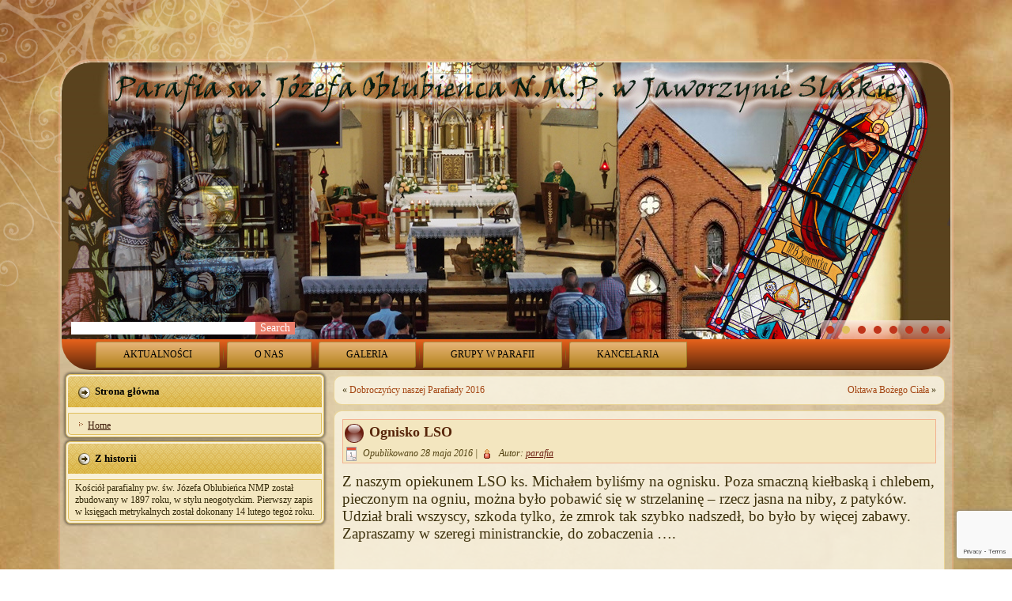

--- FILE ---
content_type: text/html; charset=UTF-8
request_url: http://parafia.jaworzyna.net/wordpress/?p=4347
body_size: 48180
content:
<!DOCTYPE html>
<html lang="pl-PL">
<head>
<meta charset="UTF-8" />
<title>Ognisko LSO | Parafia św. Józefa Oblubieńca NMP &#8211; Jaworzyna Śląska</title>
<!-- Created by Artisteer v4.1.0.59861 -->
<meta name="viewport" content="initial-scale = 1.0, maximum-scale = 1.0, user-scalable = no, width = device-width">
<!--[if lt IE 9]><script src="https://html5shiv.googlecode.com/svn/trunk/html5.js"></script><![endif]-->

<link rel="stylesheet" href="http://parafia.jaworzyna.net/wordpress/wp-content/themes/jaworzynaword2/style.css" media="screen" />
<link rel="pingback" href="http://parafia.jaworzyna.net/wordpress/xmlrpc.php" />
<meta name='robots' content='max-image-preview:large' />
<link rel="alternate" type="application/rss+xml" title="Parafia św. Józefa Oblubieńca NMP - Jaworzyna Śląska &raquo; Kanał z wpisami" href="http://parafia.jaworzyna.net/wordpress/?feed=rss2" />
<link rel="alternate" type="application/rss+xml" title="Parafia św. Józefa Oblubieńca NMP - Jaworzyna Śląska &raquo; Kanał z komentarzami" href="http://parafia.jaworzyna.net/wordpress/?feed=comments-rss2" />
<link rel="alternate" title="oEmbed (JSON)" type="application/json+oembed" href="http://parafia.jaworzyna.net/wordpress/index.php?rest_route=%2Foembed%2F1.0%2Fembed&#038;url=http%3A%2F%2Fparafia.jaworzyna.net%2Fwordpress%2F%3Fp%3D4347" />
<link rel="alternate" title="oEmbed (XML)" type="text/xml+oembed" href="http://parafia.jaworzyna.net/wordpress/index.php?rest_route=%2Foembed%2F1.0%2Fembed&#038;url=http%3A%2F%2Fparafia.jaworzyna.net%2Fwordpress%2F%3Fp%3D4347&#038;format=xml" />
<style id='wp-img-auto-sizes-contain-inline-css' type='text/css'>
img:is([sizes=auto i],[sizes^="auto," i]){contain-intrinsic-size:3000px 1500px}
/*# sourceURL=wp-img-auto-sizes-contain-inline-css */
</style>
<style id='wp-emoji-styles-inline-css' type='text/css'>

	img.wp-smiley, img.emoji {
		display: inline !important;
		border: none !important;
		box-shadow: none !important;
		height: 1em !important;
		width: 1em !important;
		margin: 0 0.07em !important;
		vertical-align: -0.1em !important;
		background: none !important;
		padding: 0 !important;
	}
/*# sourceURL=wp-emoji-styles-inline-css */
</style>
<style id='wp-block-library-inline-css' type='text/css'>
:root{--wp-block-synced-color:#7a00df;--wp-block-synced-color--rgb:122,0,223;--wp-bound-block-color:var(--wp-block-synced-color);--wp-editor-canvas-background:#ddd;--wp-admin-theme-color:#007cba;--wp-admin-theme-color--rgb:0,124,186;--wp-admin-theme-color-darker-10:#006ba1;--wp-admin-theme-color-darker-10--rgb:0,107,160.5;--wp-admin-theme-color-darker-20:#005a87;--wp-admin-theme-color-darker-20--rgb:0,90,135;--wp-admin-border-width-focus:2px}@media (min-resolution:192dpi){:root{--wp-admin-border-width-focus:1.5px}}.wp-element-button{cursor:pointer}:root .has-very-light-gray-background-color{background-color:#eee}:root .has-very-dark-gray-background-color{background-color:#313131}:root .has-very-light-gray-color{color:#eee}:root .has-very-dark-gray-color{color:#313131}:root .has-vivid-green-cyan-to-vivid-cyan-blue-gradient-background{background:linear-gradient(135deg,#00d084,#0693e3)}:root .has-purple-crush-gradient-background{background:linear-gradient(135deg,#34e2e4,#4721fb 50%,#ab1dfe)}:root .has-hazy-dawn-gradient-background{background:linear-gradient(135deg,#faaca8,#dad0ec)}:root .has-subdued-olive-gradient-background{background:linear-gradient(135deg,#fafae1,#67a671)}:root .has-atomic-cream-gradient-background{background:linear-gradient(135deg,#fdd79a,#004a59)}:root .has-nightshade-gradient-background{background:linear-gradient(135deg,#330968,#31cdcf)}:root .has-midnight-gradient-background{background:linear-gradient(135deg,#020381,#2874fc)}:root{--wp--preset--font-size--normal:16px;--wp--preset--font-size--huge:42px}.has-regular-font-size{font-size:1em}.has-larger-font-size{font-size:2.625em}.has-normal-font-size{font-size:var(--wp--preset--font-size--normal)}.has-huge-font-size{font-size:var(--wp--preset--font-size--huge)}.has-text-align-center{text-align:center}.has-text-align-left{text-align:left}.has-text-align-right{text-align:right}.has-fit-text{white-space:nowrap!important}#end-resizable-editor-section{display:none}.aligncenter{clear:both}.items-justified-left{justify-content:flex-start}.items-justified-center{justify-content:center}.items-justified-right{justify-content:flex-end}.items-justified-space-between{justify-content:space-between}.screen-reader-text{border:0;clip-path:inset(50%);height:1px;margin:-1px;overflow:hidden;padding:0;position:absolute;width:1px;word-wrap:normal!important}.screen-reader-text:focus{background-color:#ddd;clip-path:none;color:#444;display:block;font-size:1em;height:auto;left:5px;line-height:normal;padding:15px 23px 14px;text-decoration:none;top:5px;width:auto;z-index:100000}html :where(.has-border-color){border-style:solid}html :where([style*=border-top-color]){border-top-style:solid}html :where([style*=border-right-color]){border-right-style:solid}html :where([style*=border-bottom-color]){border-bottom-style:solid}html :where([style*=border-left-color]){border-left-style:solid}html :where([style*=border-width]){border-style:solid}html :where([style*=border-top-width]){border-top-style:solid}html :where([style*=border-right-width]){border-right-style:solid}html :where([style*=border-bottom-width]){border-bottom-style:solid}html :where([style*=border-left-width]){border-left-style:solid}html :where(img[class*=wp-image-]){height:auto;max-width:100%}:where(figure){margin:0 0 1em}html :where(.is-position-sticky){--wp-admin--admin-bar--position-offset:var(--wp-admin--admin-bar--height,0px)}@media screen and (max-width:600px){html :where(.is-position-sticky){--wp-admin--admin-bar--position-offset:0px}}

/*# sourceURL=wp-block-library-inline-css */
</style><style id='global-styles-inline-css' type='text/css'>
:root{--wp--preset--aspect-ratio--square: 1;--wp--preset--aspect-ratio--4-3: 4/3;--wp--preset--aspect-ratio--3-4: 3/4;--wp--preset--aspect-ratio--3-2: 3/2;--wp--preset--aspect-ratio--2-3: 2/3;--wp--preset--aspect-ratio--16-9: 16/9;--wp--preset--aspect-ratio--9-16: 9/16;--wp--preset--color--black: #000000;--wp--preset--color--cyan-bluish-gray: #abb8c3;--wp--preset--color--white: #ffffff;--wp--preset--color--pale-pink: #f78da7;--wp--preset--color--vivid-red: #cf2e2e;--wp--preset--color--luminous-vivid-orange: #ff6900;--wp--preset--color--luminous-vivid-amber: #fcb900;--wp--preset--color--light-green-cyan: #7bdcb5;--wp--preset--color--vivid-green-cyan: #00d084;--wp--preset--color--pale-cyan-blue: #8ed1fc;--wp--preset--color--vivid-cyan-blue: #0693e3;--wp--preset--color--vivid-purple: #9b51e0;--wp--preset--gradient--vivid-cyan-blue-to-vivid-purple: linear-gradient(135deg,rgb(6,147,227) 0%,rgb(155,81,224) 100%);--wp--preset--gradient--light-green-cyan-to-vivid-green-cyan: linear-gradient(135deg,rgb(122,220,180) 0%,rgb(0,208,130) 100%);--wp--preset--gradient--luminous-vivid-amber-to-luminous-vivid-orange: linear-gradient(135deg,rgb(252,185,0) 0%,rgb(255,105,0) 100%);--wp--preset--gradient--luminous-vivid-orange-to-vivid-red: linear-gradient(135deg,rgb(255,105,0) 0%,rgb(207,46,46) 100%);--wp--preset--gradient--very-light-gray-to-cyan-bluish-gray: linear-gradient(135deg,rgb(238,238,238) 0%,rgb(169,184,195) 100%);--wp--preset--gradient--cool-to-warm-spectrum: linear-gradient(135deg,rgb(74,234,220) 0%,rgb(151,120,209) 20%,rgb(207,42,186) 40%,rgb(238,44,130) 60%,rgb(251,105,98) 80%,rgb(254,248,76) 100%);--wp--preset--gradient--blush-light-purple: linear-gradient(135deg,rgb(255,206,236) 0%,rgb(152,150,240) 100%);--wp--preset--gradient--blush-bordeaux: linear-gradient(135deg,rgb(254,205,165) 0%,rgb(254,45,45) 50%,rgb(107,0,62) 100%);--wp--preset--gradient--luminous-dusk: linear-gradient(135deg,rgb(255,203,112) 0%,rgb(199,81,192) 50%,rgb(65,88,208) 100%);--wp--preset--gradient--pale-ocean: linear-gradient(135deg,rgb(255,245,203) 0%,rgb(182,227,212) 50%,rgb(51,167,181) 100%);--wp--preset--gradient--electric-grass: linear-gradient(135deg,rgb(202,248,128) 0%,rgb(113,206,126) 100%);--wp--preset--gradient--midnight: linear-gradient(135deg,rgb(2,3,129) 0%,rgb(40,116,252) 100%);--wp--preset--font-size--small: 13px;--wp--preset--font-size--medium: 20px;--wp--preset--font-size--large: 36px;--wp--preset--font-size--x-large: 42px;--wp--preset--spacing--20: 0.44rem;--wp--preset--spacing--30: 0.67rem;--wp--preset--spacing--40: 1rem;--wp--preset--spacing--50: 1.5rem;--wp--preset--spacing--60: 2.25rem;--wp--preset--spacing--70: 3.38rem;--wp--preset--spacing--80: 5.06rem;--wp--preset--shadow--natural: 6px 6px 9px rgba(0, 0, 0, 0.2);--wp--preset--shadow--deep: 12px 12px 50px rgba(0, 0, 0, 0.4);--wp--preset--shadow--sharp: 6px 6px 0px rgba(0, 0, 0, 0.2);--wp--preset--shadow--outlined: 6px 6px 0px -3px rgb(255, 255, 255), 6px 6px rgb(0, 0, 0);--wp--preset--shadow--crisp: 6px 6px 0px rgb(0, 0, 0);}:where(.is-layout-flex){gap: 0.5em;}:where(.is-layout-grid){gap: 0.5em;}body .is-layout-flex{display: flex;}.is-layout-flex{flex-wrap: wrap;align-items: center;}.is-layout-flex > :is(*, div){margin: 0;}body .is-layout-grid{display: grid;}.is-layout-grid > :is(*, div){margin: 0;}:where(.wp-block-columns.is-layout-flex){gap: 2em;}:where(.wp-block-columns.is-layout-grid){gap: 2em;}:where(.wp-block-post-template.is-layout-flex){gap: 1.25em;}:where(.wp-block-post-template.is-layout-grid){gap: 1.25em;}.has-black-color{color: var(--wp--preset--color--black) !important;}.has-cyan-bluish-gray-color{color: var(--wp--preset--color--cyan-bluish-gray) !important;}.has-white-color{color: var(--wp--preset--color--white) !important;}.has-pale-pink-color{color: var(--wp--preset--color--pale-pink) !important;}.has-vivid-red-color{color: var(--wp--preset--color--vivid-red) !important;}.has-luminous-vivid-orange-color{color: var(--wp--preset--color--luminous-vivid-orange) !important;}.has-luminous-vivid-amber-color{color: var(--wp--preset--color--luminous-vivid-amber) !important;}.has-light-green-cyan-color{color: var(--wp--preset--color--light-green-cyan) !important;}.has-vivid-green-cyan-color{color: var(--wp--preset--color--vivid-green-cyan) !important;}.has-pale-cyan-blue-color{color: var(--wp--preset--color--pale-cyan-blue) !important;}.has-vivid-cyan-blue-color{color: var(--wp--preset--color--vivid-cyan-blue) !important;}.has-vivid-purple-color{color: var(--wp--preset--color--vivid-purple) !important;}.has-black-background-color{background-color: var(--wp--preset--color--black) !important;}.has-cyan-bluish-gray-background-color{background-color: var(--wp--preset--color--cyan-bluish-gray) !important;}.has-white-background-color{background-color: var(--wp--preset--color--white) !important;}.has-pale-pink-background-color{background-color: var(--wp--preset--color--pale-pink) !important;}.has-vivid-red-background-color{background-color: var(--wp--preset--color--vivid-red) !important;}.has-luminous-vivid-orange-background-color{background-color: var(--wp--preset--color--luminous-vivid-orange) !important;}.has-luminous-vivid-amber-background-color{background-color: var(--wp--preset--color--luminous-vivid-amber) !important;}.has-light-green-cyan-background-color{background-color: var(--wp--preset--color--light-green-cyan) !important;}.has-vivid-green-cyan-background-color{background-color: var(--wp--preset--color--vivid-green-cyan) !important;}.has-pale-cyan-blue-background-color{background-color: var(--wp--preset--color--pale-cyan-blue) !important;}.has-vivid-cyan-blue-background-color{background-color: var(--wp--preset--color--vivid-cyan-blue) !important;}.has-vivid-purple-background-color{background-color: var(--wp--preset--color--vivid-purple) !important;}.has-black-border-color{border-color: var(--wp--preset--color--black) !important;}.has-cyan-bluish-gray-border-color{border-color: var(--wp--preset--color--cyan-bluish-gray) !important;}.has-white-border-color{border-color: var(--wp--preset--color--white) !important;}.has-pale-pink-border-color{border-color: var(--wp--preset--color--pale-pink) !important;}.has-vivid-red-border-color{border-color: var(--wp--preset--color--vivid-red) !important;}.has-luminous-vivid-orange-border-color{border-color: var(--wp--preset--color--luminous-vivid-orange) !important;}.has-luminous-vivid-amber-border-color{border-color: var(--wp--preset--color--luminous-vivid-amber) !important;}.has-light-green-cyan-border-color{border-color: var(--wp--preset--color--light-green-cyan) !important;}.has-vivid-green-cyan-border-color{border-color: var(--wp--preset--color--vivid-green-cyan) !important;}.has-pale-cyan-blue-border-color{border-color: var(--wp--preset--color--pale-cyan-blue) !important;}.has-vivid-cyan-blue-border-color{border-color: var(--wp--preset--color--vivid-cyan-blue) !important;}.has-vivid-purple-border-color{border-color: var(--wp--preset--color--vivid-purple) !important;}.has-vivid-cyan-blue-to-vivid-purple-gradient-background{background: var(--wp--preset--gradient--vivid-cyan-blue-to-vivid-purple) !important;}.has-light-green-cyan-to-vivid-green-cyan-gradient-background{background: var(--wp--preset--gradient--light-green-cyan-to-vivid-green-cyan) !important;}.has-luminous-vivid-amber-to-luminous-vivid-orange-gradient-background{background: var(--wp--preset--gradient--luminous-vivid-amber-to-luminous-vivid-orange) !important;}.has-luminous-vivid-orange-to-vivid-red-gradient-background{background: var(--wp--preset--gradient--luminous-vivid-orange-to-vivid-red) !important;}.has-very-light-gray-to-cyan-bluish-gray-gradient-background{background: var(--wp--preset--gradient--very-light-gray-to-cyan-bluish-gray) !important;}.has-cool-to-warm-spectrum-gradient-background{background: var(--wp--preset--gradient--cool-to-warm-spectrum) !important;}.has-blush-light-purple-gradient-background{background: var(--wp--preset--gradient--blush-light-purple) !important;}.has-blush-bordeaux-gradient-background{background: var(--wp--preset--gradient--blush-bordeaux) !important;}.has-luminous-dusk-gradient-background{background: var(--wp--preset--gradient--luminous-dusk) !important;}.has-pale-ocean-gradient-background{background: var(--wp--preset--gradient--pale-ocean) !important;}.has-electric-grass-gradient-background{background: var(--wp--preset--gradient--electric-grass) !important;}.has-midnight-gradient-background{background: var(--wp--preset--gradient--midnight) !important;}.has-small-font-size{font-size: var(--wp--preset--font-size--small) !important;}.has-medium-font-size{font-size: var(--wp--preset--font-size--medium) !important;}.has-large-font-size{font-size: var(--wp--preset--font-size--large) !important;}.has-x-large-font-size{font-size: var(--wp--preset--font-size--x-large) !important;}
/*# sourceURL=global-styles-inline-css */
</style>

<style id='classic-theme-styles-inline-css' type='text/css'>
/*! This file is auto-generated */
.wp-block-button__link{color:#fff;background-color:#32373c;border-radius:9999px;box-shadow:none;text-decoration:none;padding:calc(.667em + 2px) calc(1.333em + 2px);font-size:1.125em}.wp-block-file__button{background:#32373c;color:#fff;text-decoration:none}
/*# sourceURL=/wp-includes/css/classic-themes.min.css */
</style>
<link rel='stylesheet' id='contact-form-7-css' href='http://parafia.jaworzyna.net/wordpress/wp-content/plugins/contact-form-7/includes/css/styles.css?ver=6.1.4' type='text/css' media='all' />
<link rel='stylesheet' id='style.responsive.css-css' href='http://parafia.jaworzyna.net/wordpress/wp-content/themes/jaworzynaword2/style.responsive.css?ver=6.9' type='text/css' media='all' />
<script type="text/javascript" src="http://parafia.jaworzyna.net/wordpress/wp-content/themes/jaworzynaword2/jquery.js?ver=6.9" id="jquery-js"></script>
<script type="text/javascript" src="http://parafia.jaworzyna.net/wordpress/wp-content/themes/jaworzynaword2/script.js?ver=6.9" id="script.js-js"></script>
<script type="text/javascript" src="http://parafia.jaworzyna.net/wordpress/wp-content/themes/jaworzynaword2/script.responsive.js?ver=6.9" id="script.responsive.js-js"></script>
<link rel="https://api.w.org/" href="http://parafia.jaworzyna.net/wordpress/index.php?rest_route=/" /><link rel="alternate" title="JSON" type="application/json" href="http://parafia.jaworzyna.net/wordpress/index.php?rest_route=/wp/v2/posts/4347" /><link rel="EditURI" type="application/rsd+xml" title="RSD" href="http://parafia.jaworzyna.net/wordpress/xmlrpc.php?rsd" />
<link rel="canonical" href="http://parafia.jaworzyna.net/wordpress/?p=4347" />
<link rel='shortlink' href='http://parafia.jaworzyna.net/wordpress/?p=4347' />
<!-- Analytics by WP Statistics - https://wp-statistics.com -->
<link rel="shortcut icon" href="http://parafia.jaworzyna.net/wordpress/wp-content/themes/jaworzynaword2/favicon.ico" /><link rel='stylesheet' id='ngg_trigger_buttons-css' href='http://parafia.jaworzyna.net/wordpress/wp-content/plugins/nextgen-gallery/static/GalleryDisplay/trigger_buttons.css?ver=4.0.3' type='text/css' media='all' />
<link rel='stylesheet' id='fancybox-0-css' href='http://parafia.jaworzyna.net/wordpress/wp-content/plugins/nextgen-gallery/static/Lightbox/fancybox/jquery.fancybox-1.3.4.css?ver=4.0.3' type='text/css' media='all' />
<link rel='stylesheet' id='fontawesome_v4_shim_style-css' href='http://parafia.jaworzyna.net/wordpress/wp-content/plugins/nextgen-gallery/static/FontAwesome/css/v4-shims.min.css?ver=6.9' type='text/css' media='all' />
<link rel='stylesheet' id='fontawesome-css' href='http://parafia.jaworzyna.net/wordpress/wp-content/plugins/nextgen-gallery/static/FontAwesome/css/all.min.css?ver=6.9' type='text/css' media='all' />
<link rel='stylesheet' id='nextgen_pagination_style-css' href='http://parafia.jaworzyna.net/wordpress/wp-content/plugins/nextgen-gallery/static/GalleryDisplay/pagination_style.css?ver=4.0.3' type='text/css' media='all' />
<link rel='stylesheet' id='nextgen_basic_thumbnails_style-css' href='http://parafia.jaworzyna.net/wordpress/wp-content/plugins/nextgen-gallery/static/Thumbnails/nextgen_basic_thumbnails.css?ver=4.0.3' type='text/css' media='all' />
</head>
<body class="wp-singular post-template-default single single-post postid-4347 single-format-standard wp-theme-jaworzynaword2">

<div id="art-main">
    <div class="art-sheet clearfix">

<header class="art-header">

<div class="art-slider art-slidecontainerheader" data-width="1124" data-height="350">
    <div class="art-slider-inner">
<div class="art-slide-item art-slideheader0">

</div>
<div class="art-slide-item art-slideheader1">

</div>
<div class="art-slide-item art-slideheader2">

</div>
<div class="art-slide-item art-slideheader3">

</div>
<div class="art-slide-item art-slideheader4">

</div>
<div class="art-slide-item art-slideheader5">

</div>
<div class="art-slide-item art-slideheader6">

</div>
<div class="art-slide-item art-slideheader7">

</div>

    </div>
</div>


<div class="art-slidenavigator art-slidenavigatorheader" data-left="85.41">
<a href="#" class="art-slidenavigatoritem"></a><a href="#" class="art-slidenavigatoritem"></a><a href="#" class="art-slidenavigatoritem"></a><a href="#" class="art-slidenavigatoritem"></a><a href="#" class="art-slidenavigatoritem"></a><a href="#" class="art-slidenavigatoritem"></a><a href="#" class="art-slidenavigatoritem"></a><a href="#" class="art-slidenavigatoritem"></a>
</div>




    <div class="art-shapes">

            </div>



<div class="art-textblock art-object1960816493" data-left="1.31%">
    <form class="art-search" method="get" name="searchform" action="http://parafia.jaworzyna.net/wordpress/">
	<input name="s" type="text" value="" />
	<input class="art-search-button" type="submit" value="Search" />
</form></div>
                
                    
</header>

<nav class="art-nav">
    
<ul class="art-hmenu menu-38">
	<li class="menu-item-7281"><a title="AKTUALNOŚCI" href="http://parafia.jaworzyna.net/wordpress/?page_id=235">AKTUALNOŚCI</a>
	<ul>
		<li class="menu-item-4934"><a title="Intencje Mszy Św." href="http://parafia.jaworzyna.net/wordpress/?cat=5">Intencje Mszy Św.</a>
		</li>
		<li class="menu-item-4932"><a title="Ogłoszenia parafialne" href="http://parafia.jaworzyna.net/wordpress/?cat=4">Ogłoszenia parafialne</a>
		</li>
		<li class="menu-item-7206"><a title="Bierzmowanie młodzieży w naszej Parafii – 10.05.2022 r." href="http://parafia.jaworzyna.net/wordpress/?p=7146">Bierzmowanie młodzieży w naszej Parafii&hellip;</a>
		</li>
		<li class="menu-item-7233"><a title="Odpust w Pasiecznej 3.05.2022 r." href="http://parafia.jaworzyna.net/wordpress/?p=7213">Odpust w Pasiecznej 3.05.2022 r.</a>
		</li>
		<li class="menu-item-7374"><a title="Uroczystość Bożego Ciała w Pasiecznej – 2022 r." href="http://parafia.jaworzyna.net/wordpress/?p=7372">Uroczystość Bożego Ciała w Pasiecznej –&hellip;</a>
		</li>
	</ul>
	</li>
	<li class="menu-item-4945"><a title="O NAS" href="http://parafia.jaworzyna.net/wordpress/?page_id=243">O NAS</a>
	<ul>
		<li class="menu-item-4946"><a title="Historia Kościoła św. Józefa" href="http://parafia.jaworzyna.net/wordpress/?cat=13">Historia Kościoła św. Józefa</a>
		</li>
		<li class="menu-item-4947"><a title="Kontakt" href="http://parafia.jaworzyna.net/wordpress/">Kontakt</a>
		</li>
	</ul>
	</li>
	<li class="menu-item-4935"><a title="GALERIA" href="http://parafia.jaworzyna.net/wordpress/?page_id=225">GALERIA</a>
	<ul>
		<li class="menu-item-7205"><a title="Bierzmowanie młodzieży w naszej Parafii – 10.05.2022 r." href="http://parafia.jaworzyna.net/wordpress/?p=7146">Bierzmowanie młodzieży w naszej Parafii&hellip;</a>
		</li>
		<li class="menu-item-7234"><a title="Odpust w Pasiecznej 3.05.2022 r." href="http://parafia.jaworzyna.net/wordpress/?p=7213">Odpust w Pasiecznej 3.05.2022 r.</a>
		</li>
		<li class="menu-item-4936"><a title="GALERIA 2015" href="http://parafia.jaworzyna.net/wordpress/?cat=9">GALERIA 2015</a>
		</li>
		<li class="menu-item-4937"><a title="GALERIA 2016" href="http://parafia.jaworzyna.net/wordpress/?cat=18">GALERIA 2016</a>
		</li>
		<li class="menu-item-7376"><a title="Uroczystość Bożego Ciała w Pasiecznej – 2022 r." href="http://parafia.jaworzyna.net/wordpress/?p=7372">Uroczystość Bożego Ciała w Pasiecznej –&hellip;</a>
		</li>
	</ul>
	</li>
	<li class="menu-item-7207"><a title="GRUPY W PARAFII" href="http://parafia.jaworzyna.net/wordpress/?page_id=223">GRUPY W PARAFII</a>
	<ul>
		<li class="menu-item-7208"><a title="Żywy Różaniec - Róże Różańcowe" href="http://parafia.jaworzyna.net/wordpress/?cat=19">Żywy Różaniec &#8211; Róże Różańcowe</a>
		</li>
		<li class="menu-item-7209"><a title="Liturgiczna Służba Ołtarza" href="http://parafia.jaworzyna.net/wordpress/?cat=15">Liturgiczna Służba Ołtarza</a>
		</li>
		<li class="menu-item-7210"><a title="Liturgiczna Służba Ołtarza Pasieczna" href="http://parafia.jaworzyna.net/wordpress/?cat=16">Liturgiczna Służba Ołtarza Pasieczna</a>
		</li>
		<li class="menu-item-7211"><a title="Koło Przyjaciół Radio Maryja" href="http://parafia.jaworzyna.net/wordpress/?cat=27">Koło Przyjaciół Radio Maryja</a>
		</li>
		<li class="menu-item-7212"><a title="Towarzystwo Przyjaciół W.S.D. Diec. Świdnickiej" href="http://parafia.jaworzyna.net/wordpress/?cat=20">Towarzystwo Przyjaciół W.S.D. Diec.&hellip;</a>
		</li>
	</ul>
	</li>
	<li class="menu-item-4938"><a title="KANCELARIA" href="http://parafia.jaworzyna.net/wordpress/?page_id=72">KANCELARIA</a>
	<ul>
		<li class="menu-item-4939"><a title="Sakrament Namaszczenia Chorych" href="http://parafia.jaworzyna.net/wordpress/?cat=25">Sakrament Namaszczenia Chorych</a>
		</li>
		<li class="menu-item-4941"><a title="Sakrament Małżeństwa" href="http://parafia.jaworzyna.net/wordpress/?cat=21">Sakrament Małżeństwa</a>
		</li>
		<li class="menu-item-4940"><a title="Godziny otwarcia" href="http://parafia.jaworzyna.net/wordpress/?cat=26">Godziny otwarcia</a>
		</li>
		<li class="menu-item-4944"><a title="Sakrament Chrztu Świętego" href="http://parafia.jaworzyna.net/wordpress/?cat=22">Sakrament Chrztu Świętego</a>
		</li>
		<li class="menu-item-4942"><a title="Pogrzeb chrześcijański" href="http://parafia.jaworzyna.net/wordpress/?cat=24">Pogrzeb chrześcijański</a>
		</li>
		<li class="menu-item-4943"><a title="Sakrament Bierzmowania" href="http://parafia.jaworzyna.net/wordpress/?cat=23">Sakrament Bierzmowania</a>
		</li>
	</ul>
	</li>
</ul>
 
    </nav>
<div class="art-layout-wrapper">
                <div class="art-content-layout">
                    <div class="art-content-layout-row">
                        

<div class="art-layout-cell art-sidebar1"><div  id="text-25" class="art-block widget widget_text  clearfix">
        <div class="art-blockheader">
            <div class="t">Strona główna</div>
        </div><div class="art-blockcontent">			<div class="textwidget"><ul><li class="active"><a href="http://parafia.jaworzyna.net">Home</a></li></div>
		</div>
</div><div  id="text-27" class="art-block widget widget_text  clearfix">
        <div class="art-blockheader">
            <div class="t">Z historii</div>
        </div><div class="art-blockcontent">			<div class="textwidget"><p>Kościół parafialny pw. św. Józefa Oblubieńca NMP został zbudowany w 1897 roku, w stylu neogotyckim. Pierwszy zapis w księgach metrykalnych został dokonany 14 lutego tegoż roku.</p>
</div>
		</div>
</div></div>
                        <div class="art-layout-cell art-content">
							<article class="art-post art-article ">
                                                                <div class="art-postcontent clearfix"><div class="navigation">
	<div class="alignleft">&laquo; <a href="http://parafia.jaworzyna.net/wordpress/?p=4327" title="Dobroczyńcy naszej Parafiady 2016" rel="prev">Dobroczyńcy naszej Parafiady 2016</a></div>
	<div class="alignright"><a href="http://parafia.jaworzyna.net/wordpress/?p=4380" title="Oktawa Bożego Ciała" rel="next">Oktawa Bożego Ciała</a> &raquo;</div>
 </div></div>
                                                

</article>
		<article id="post-4347"  class="art-post art-article  post-4347 post type-post status-publish format-standard hentry category-galeria-2016 category-liturgiczna-sluzba-oltarza">
                                <div class="art-postmetadataheader"><h1 class="art-postheader"><span class="art-postheadericon">Ognisko LSO</span></h1>                                                            <div class="art-postheadericons art-metadata-icons"><span class="art-postdateicon"><span class="date">Opublikowano</span> <span class="entry-date" title="18:05">28 maja 2016</span></span> | <span class="art-postauthoricon"><span class="author">Autor:</span> <span class="author vcard"><a class="url fn n" href="http://parafia.jaworzyna.net/wordpress/?author=1" title="Zobacz wszystkie wpisy opublikowane przez parafia">parafia</a></span></span></div></div>                                <div class="art-postcontent clearfix"><p><span style="font-size: 14pt;">Z naszym opiekunem LSO ks. Michałem byliśmy na ognisku. Poza smaczną kiełbaską i chlebem, pieczonym na ogniu, można było pobawić się w strzelaninę &#8211; rzecz jasna na niby, z patyków. Udział brali wszyscy, szkoda tylko, że zmrok tak szybko nadszedł, bo było by więcej zabawy. Zapraszamy w szeregi ministranckie, do zobaczenia &#8230;.</span></p>
<p><!-- default-view.php -->
<div
	class="ngg-galleryoverview default-view
	 ngg-ajax-pagination-none	"
	id="ngg-gallery-e1f65ddf589219354c436a7d01ba4d40-1">

		<!-- Thumbnails -->
				<div id="ngg-image-0" class="ngg-gallery-thumbnail-box
											"
			>
						<div class="ngg-gallery-thumbnail">
			<a href="http://parafia.jaworzyna.net/wordpress/wp-content/gallery/ogniskoLSO2016/IMG_1872.JPG"
				title=""
				data-src="http://parafia.jaworzyna.net/wordpress/wp-content/gallery/ogniskoLSO2016/IMG_1872.JPG"
				data-thumbnail="http://parafia.jaworzyna.net/wordpress/wp-content/gallery/ogniskoLSO2016/thumbs/thumbs_IMG_1872.JPG"
				data-image-id="1437"
				data-title="IMG_1872"
				data-description=""
				data-image-slug="img_1872"
				class="ngg-fancybox" rel="e1f65ddf589219354c436a7d01ba4d40">
				<img
					title="IMG_1872"
					alt="IMG_1872"
					src="http://parafia.jaworzyna.net/wordpress/wp-content/gallery/ogniskoLSO2016/thumbs/thumbs_IMG_1872.JPG"
					width="240"
					height="160"
					style="max-width:100%;"
				/>
			</a>
		</div>
							</div>
			
				<div id="ngg-image-1" class="ngg-gallery-thumbnail-box
											"
			>
						<div class="ngg-gallery-thumbnail">
			<a href="http://parafia.jaworzyna.net/wordpress/wp-content/gallery/ogniskoLSO2016/IMG_1865.JPG"
				title=""
				data-src="http://parafia.jaworzyna.net/wordpress/wp-content/gallery/ogniskoLSO2016/IMG_1865.JPG"
				data-thumbnail="http://parafia.jaworzyna.net/wordpress/wp-content/gallery/ogniskoLSO2016/thumbs/thumbs_IMG_1865.JPG"
				data-image-id="1430"
				data-title="IMG_1865"
				data-description=""
				data-image-slug="img_1865"
				class="ngg-fancybox" rel="e1f65ddf589219354c436a7d01ba4d40">
				<img
					title="IMG_1865"
					alt="IMG_1865"
					src="http://parafia.jaworzyna.net/wordpress/wp-content/gallery/ogniskoLSO2016/thumbs/thumbs_IMG_1865.JPG"
					width="240"
					height="160"
					style="max-width:100%;"
				/>
			</a>
		</div>
							</div>
			
				<div id="ngg-image-2" class="ngg-gallery-thumbnail-box
											"
			>
						<div class="ngg-gallery-thumbnail">
			<a href="http://parafia.jaworzyna.net/wordpress/wp-content/gallery/ogniskoLSO2016/IMG_1866.JPG"
				title=""
				data-src="http://parafia.jaworzyna.net/wordpress/wp-content/gallery/ogniskoLSO2016/IMG_1866.JPG"
				data-thumbnail="http://parafia.jaworzyna.net/wordpress/wp-content/gallery/ogniskoLSO2016/thumbs/thumbs_IMG_1866.JPG"
				data-image-id="1431"
				data-title="IMG_1866"
				data-description=""
				data-image-slug="img_1866"
				class="ngg-fancybox" rel="e1f65ddf589219354c436a7d01ba4d40">
				<img
					title="IMG_1866"
					alt="IMG_1866"
					src="http://parafia.jaworzyna.net/wordpress/wp-content/gallery/ogniskoLSO2016/thumbs/thumbs_IMG_1866.JPG"
					width="240"
					height="160"
					style="max-width:100%;"
				/>
			</a>
		</div>
							</div>
			
				<div id="ngg-image-3" class="ngg-gallery-thumbnail-box
											"
			>
						<div class="ngg-gallery-thumbnail">
			<a href="http://parafia.jaworzyna.net/wordpress/wp-content/gallery/ogniskoLSO2016/IMG_1867.JPG"
				title=""
				data-src="http://parafia.jaworzyna.net/wordpress/wp-content/gallery/ogniskoLSO2016/IMG_1867.JPG"
				data-thumbnail="http://parafia.jaworzyna.net/wordpress/wp-content/gallery/ogniskoLSO2016/thumbs/thumbs_IMG_1867.JPG"
				data-image-id="1432"
				data-title="IMG_1867"
				data-description=""
				data-image-slug="img_1867"
				class="ngg-fancybox" rel="e1f65ddf589219354c436a7d01ba4d40">
				<img
					title="IMG_1867"
					alt="IMG_1867"
					src="http://parafia.jaworzyna.net/wordpress/wp-content/gallery/ogniskoLSO2016/thumbs/thumbs_IMG_1867.JPG"
					width="240"
					height="160"
					style="max-width:100%;"
				/>
			</a>
		</div>
							</div>
			
				<div id="ngg-image-4" class="ngg-gallery-thumbnail-box
											"
			>
						<div class="ngg-gallery-thumbnail">
			<a href="http://parafia.jaworzyna.net/wordpress/wp-content/gallery/ogniskoLSO2016/IMG_1868.JPG"
				title=""
				data-src="http://parafia.jaworzyna.net/wordpress/wp-content/gallery/ogniskoLSO2016/IMG_1868.JPG"
				data-thumbnail="http://parafia.jaworzyna.net/wordpress/wp-content/gallery/ogniskoLSO2016/thumbs/thumbs_IMG_1868.JPG"
				data-image-id="1433"
				data-title="IMG_1868"
				data-description=""
				data-image-slug="img_1868"
				class="ngg-fancybox" rel="e1f65ddf589219354c436a7d01ba4d40">
				<img
					title="IMG_1868"
					alt="IMG_1868"
					src="http://parafia.jaworzyna.net/wordpress/wp-content/gallery/ogniskoLSO2016/thumbs/thumbs_IMG_1868.JPG"
					width="240"
					height="160"
					style="max-width:100%;"
				/>
			</a>
		</div>
							</div>
			
				<div id="ngg-image-5" class="ngg-gallery-thumbnail-box
											"
			>
						<div class="ngg-gallery-thumbnail">
			<a href="http://parafia.jaworzyna.net/wordpress/wp-content/gallery/ogniskoLSO2016/IMG_1869.JPG"
				title=""
				data-src="http://parafia.jaworzyna.net/wordpress/wp-content/gallery/ogniskoLSO2016/IMG_1869.JPG"
				data-thumbnail="http://parafia.jaworzyna.net/wordpress/wp-content/gallery/ogniskoLSO2016/thumbs/thumbs_IMG_1869.JPG"
				data-image-id="1434"
				data-title="IMG_1869"
				data-description=""
				data-image-slug="img_1869"
				class="ngg-fancybox" rel="e1f65ddf589219354c436a7d01ba4d40">
				<img
					title="IMG_1869"
					alt="IMG_1869"
					src="http://parafia.jaworzyna.net/wordpress/wp-content/gallery/ogniskoLSO2016/thumbs/thumbs_IMG_1869.JPG"
					width="240"
					height="160"
					style="max-width:100%;"
				/>
			</a>
		</div>
							</div>
			
				<div id="ngg-image-6" class="ngg-gallery-thumbnail-box
											"
			>
						<div class="ngg-gallery-thumbnail">
			<a href="http://parafia.jaworzyna.net/wordpress/wp-content/gallery/ogniskoLSO2016/IMG_1873.JPG"
				title=""
				data-src="http://parafia.jaworzyna.net/wordpress/wp-content/gallery/ogniskoLSO2016/IMG_1873.JPG"
				data-thumbnail="http://parafia.jaworzyna.net/wordpress/wp-content/gallery/ogniskoLSO2016/thumbs/thumbs_IMG_1873.JPG"
				data-image-id="1438"
				data-title="IMG_1873"
				data-description=""
				data-image-slug="img_1873"
				class="ngg-fancybox" rel="e1f65ddf589219354c436a7d01ba4d40">
				<img
					title="IMG_1873"
					alt="IMG_1873"
					src="http://parafia.jaworzyna.net/wordpress/wp-content/gallery/ogniskoLSO2016/thumbs/thumbs_IMG_1873.JPG"
					width="240"
					height="160"
					style="max-width:100%;"
				/>
			</a>
		</div>
							</div>
			
				<div id="ngg-image-7" class="ngg-gallery-thumbnail-box
											"
			>
						<div class="ngg-gallery-thumbnail">
			<a href="http://parafia.jaworzyna.net/wordpress/wp-content/gallery/ogniskoLSO2016/IMG_1870.JPG"
				title=""
				data-src="http://parafia.jaworzyna.net/wordpress/wp-content/gallery/ogniskoLSO2016/IMG_1870.JPG"
				data-thumbnail="http://parafia.jaworzyna.net/wordpress/wp-content/gallery/ogniskoLSO2016/thumbs/thumbs_IMG_1870.JPG"
				data-image-id="1435"
				data-title="IMG_1870"
				data-description=""
				data-image-slug="img_1870"
				class="ngg-fancybox" rel="e1f65ddf589219354c436a7d01ba4d40">
				<img
					title="IMG_1870"
					alt="IMG_1870"
					src="http://parafia.jaworzyna.net/wordpress/wp-content/gallery/ogniskoLSO2016/thumbs/thumbs_IMG_1870.JPG"
					width="240"
					height="160"
					style="max-width:100%;"
				/>
			</a>
		</div>
							</div>
			
				<div id="ngg-image-8" class="ngg-gallery-thumbnail-box
											"
			>
						<div class="ngg-gallery-thumbnail">
			<a href="http://parafia.jaworzyna.net/wordpress/wp-content/gallery/ogniskoLSO2016/IMG_1871.JPG"
				title=""
				data-src="http://parafia.jaworzyna.net/wordpress/wp-content/gallery/ogniskoLSO2016/IMG_1871.JPG"
				data-thumbnail="http://parafia.jaworzyna.net/wordpress/wp-content/gallery/ogniskoLSO2016/thumbs/thumbs_IMG_1871.JPG"
				data-image-id="1436"
				data-title="IMG_1871"
				data-description=""
				data-image-slug="img_1871"
				class="ngg-fancybox" rel="e1f65ddf589219354c436a7d01ba4d40">
				<img
					title="IMG_1871"
					alt="IMG_1871"
					src="http://parafia.jaworzyna.net/wordpress/wp-content/gallery/ogniskoLSO2016/thumbs/thumbs_IMG_1871.JPG"
					width="240"
					height="160"
					style="max-width:100%;"
				/>
			</a>
		</div>
							</div>
			
	
	<br style="clear: both" />

		<div class="slideshowlink">
		<a href='http://parafia.jaworzyna.net/wordpress/index.php/nggallery/slideshow?p=4347'>[Pokaz zdjęć]</a>

	</div>
	
		<!-- Pagination -->
		<div class='ngg-clear'></div>	</div>
</p>
</div>
                                <div class="art-postfootericons art-metadata-icons"><span class="art-postcategoryicon"><span class="categories">Zaszufladkowano do kategorii</span> <a href="http://parafia.jaworzyna.net/wordpress/?cat=18" rel="category">GALERIA 2016</a>, <a href="http://parafia.jaworzyna.net/wordpress/?cat=15" rel="category">Liturgiczna Służba Ołtarza</a></span></div>                

</article>
				

                        </div>
                    </div>
                </div>
            </div><footer class="art-footer"><div class="art-footer-text">

<a title="RSS" class="art-rss-tag-icon" style="position: absolute; bottom: 10px; left: 6px; line-height: 36px;" href="#"></a><div style="position:relative;padding-left:10px;padding-right:10px"><p>Copyright Rzymskokatolicka Parafia pw. św. Józefa Oblubieńca Najświętszej Maryi Panny w Jaworzynie Śląskiej © - misiak4@gmail.com - Wszelkie prawa zastrzeżone.</p></div>


</div>
</footer>

    </div>
    <p class="art-page-footer">
        <span id="art-footnote-links">Designed by misiak4@gmail.com.</span>
    </p>
</div>



<div id="wp-footer">
	<script type="text/javascript" src="http://parafia.jaworzyna.net/wordpress/wp-includes/js/dist/hooks.min.js?ver=dd5603f07f9220ed27f1" id="wp-hooks-js"></script>
<script type="text/javascript" src="http://parafia.jaworzyna.net/wordpress/wp-includes/js/dist/i18n.min.js?ver=c26c3dc7bed366793375" id="wp-i18n-js"></script>
<script type="text/javascript" id="wp-i18n-js-after">
/* <![CDATA[ */
wp.i18n.setLocaleData( { 'text direction\u0004ltr': [ 'ltr' ] } );
//# sourceURL=wp-i18n-js-after
/* ]]> */
</script>
<script type="text/javascript" src="http://parafia.jaworzyna.net/wordpress/wp-content/plugins/contact-form-7/includes/swv/js/index.js?ver=6.1.4" id="swv-js"></script>
<script type="text/javascript" id="contact-form-7-js-translations">
/* <![CDATA[ */
( function( domain, translations ) {
	var localeData = translations.locale_data[ domain ] || translations.locale_data.messages;
	localeData[""].domain = domain;
	wp.i18n.setLocaleData( localeData, domain );
} )( "contact-form-7", {"translation-revision-date":"2025-10-29 10:26:34+0000","generator":"GlotPress\/4.0.3","domain":"messages","locale_data":{"messages":{"":{"domain":"messages","plural-forms":"nplurals=3; plural=(n == 1) ? 0 : ((n % 10 >= 2 && n % 10 <= 4 && (n % 100 < 12 || n % 100 > 14)) ? 1 : 2);","lang":"pl"},"This contact form is placed in the wrong place.":["Ten formularz kontaktowy zosta\u0142 umieszczony w niew\u0142a\u015bciwym miejscu."],"Error:":["B\u0142\u0105d:"]}},"comment":{"reference":"includes\/js\/index.js"}} );
//# sourceURL=contact-form-7-js-translations
/* ]]> */
</script>
<script type="text/javascript" id="contact-form-7-js-before">
/* <![CDATA[ */
var wpcf7 = {
    "api": {
        "root": "http:\/\/parafia.jaworzyna.net\/wordpress\/index.php?rest_route=\/",
        "namespace": "contact-form-7\/v1"
    }
};
//# sourceURL=contact-form-7-js-before
/* ]]> */
</script>
<script type="text/javascript" src="http://parafia.jaworzyna.net/wordpress/wp-content/plugins/contact-form-7/includes/js/index.js?ver=6.1.4" id="contact-form-7-js"></script>
<script type="text/javascript" src="https://www.google.com/recaptcha/api.js?render=6LcjWMAaAAAAALkjpTuscmcSylYBYrW3hmraQ61d&amp;ver=3.0" id="google-recaptcha-js"></script>
<script type="text/javascript" src="http://parafia.jaworzyna.net/wordpress/wp-includes/js/dist/vendor/wp-polyfill.min.js?ver=3.15.0" id="wp-polyfill-js"></script>
<script type="text/javascript" id="wpcf7-recaptcha-js-before">
/* <![CDATA[ */
var wpcf7_recaptcha = {
    "sitekey": "6LcjWMAaAAAAALkjpTuscmcSylYBYrW3hmraQ61d",
    "actions": {
        "homepage": "homepage",
        "contactform": "contactform"
    }
};
//# sourceURL=wpcf7-recaptcha-js-before
/* ]]> */
</script>
<script type="text/javascript" src="http://parafia.jaworzyna.net/wordpress/wp-content/plugins/contact-form-7/modules/recaptcha/index.js?ver=6.1.4" id="wpcf7-recaptcha-js"></script>
<script type="text/javascript" id="photocrati_ajax-js-extra">
/* <![CDATA[ */
var photocrati_ajax = {"url":"http://parafia.jaworzyna.net/wordpress/index.php?photocrati_ajax=1","rest_url":"http://parafia.jaworzyna.net/wordpress/index.php?rest_route=/","wp_home_url":"http://parafia.jaworzyna.net/wordpress/index.php","wp_site_url":"http://parafia.jaworzyna.net/wordpress/index.php","wp_root_url":"http://parafia.jaworzyna.net/wordpress/index.php","wp_plugins_url":"http://parafia.jaworzyna.net/wordpress/wp-content/plugins","wp_content_url":"http://parafia.jaworzyna.net/wordpress/wp-content","wp_includes_url":"http://parafia.jaworzyna.net/wordpress/wp-includes/","ngg_param_slug":"nggallery","rest_nonce":"43bb217b1b"};
//# sourceURL=photocrati_ajax-js-extra
/* ]]> */
</script>
<script type="text/javascript" src="http://parafia.jaworzyna.net/wordpress/wp-content/plugins/nextgen-gallery/static/Legacy/ajax.min.js?ver=4.0.3" id="photocrati_ajax-js"></script>
<script type="text/javascript" id="ngg_common-js-extra">
/* <![CDATA[ */

var galleries = {};
galleries.gallery_e1f65ddf589219354c436a7d01ba4d40 = {"ID":"e1f65ddf589219354c436a7d01ba4d40","album_ids":null,"container_ids":[76],"display":null,"display_settings":{"display_view":"default-view.php","images_per_page":"20","number_of_columns":"0","thumbnail_width":"240","thumbnail_height":"160","show_all_in_lightbox":"0","ajax_pagination":"0","use_imagebrowser_effect":"0","template":"","display_no_images_error":1,"disable_pagination":0,"show_slideshow_link":"1","slideshow_link_text":"[Pokaz zdj\u0119\u0107]","override_thumbnail_settings":"0","thumbnail_quality":"100","thumbnail_crop":"1","thumbnail_watermark":0,"ngg_triggers_display":"never","use_lightbox_effect":true},"display_type":"photocrati-nextgen_basic_thumbnails","effect_code":null,"entity_ids":[],"excluded_container_ids":[],"exclusions":[],"gallery_ids":null,"id":"e1f65ddf589219354c436a7d01ba4d40","ids":null,"image_ids":null,"images_list_count":null,"inner_content":null,"is_album_gallery":null,"maximum_entity_count":500,"order_by":"sortorder","order_direction":"ASC","returns":"included","skip_excluding_globally_excluded_images":null,"slug":null,"sortorder":[],"source":"galleries","src":null,"tag_ids":null,"tagcloud":null,"transient_id":null,"__defaults_set":true,"post_password":"","menu_order":0,"id_field":"ID","extras_post_id":0};
galleries.gallery_e1f65ddf589219354c436a7d01ba4d40.wordpress_page_root = "http:\/\/parafia.jaworzyna.net\/wordpress\/?p=4347";
var nextgen_lightbox_settings = {"static_path":"http:\/\/parafia.jaworzyna.net\/wordpress\/wp-content\/plugins\/nextgen-gallery\/static\/Lightbox\/{placeholder}","context":"nextgen_images"};
//# sourceURL=ngg_common-js-extra
/* ]]> */
</script>
<script type="text/javascript" src="http://parafia.jaworzyna.net/wordpress/wp-content/plugins/nextgen-gallery/static/GalleryDisplay/common.js?ver=4.0.3" id="ngg_common-js"></script>
<script type="text/javascript" id="ngg_common-js-after">
/* <![CDATA[ */
            var nggLastTimeoutVal = 1000;

            var nggRetryFailedImage = function(img) {
                setTimeout(function(){
                    img.src = img.src;
                }, nggLastTimeoutVal);

                nggLastTimeoutVal += 500;
            }
//# sourceURL=ngg_common-js-after
/* ]]> */
</script>
<script type="text/javascript" src="http://parafia.jaworzyna.net/wordpress/wp-content/plugins/nextgen-gallery/static/Lightbox/lightbox_context.js?ver=4.0.3" id="ngg_lightbox_context-js"></script>
<script type="text/javascript" src="http://parafia.jaworzyna.net/wordpress/wp-content/plugins/nextgen-gallery/static/Lightbox/fancybox/jquery.easing-1.3.pack.js?ver=4.0.3" id="fancybox-0-js"></script>
<script type="text/javascript" src="http://parafia.jaworzyna.net/wordpress/wp-content/plugins/nextgen-gallery/static/Lightbox/fancybox/jquery.fancybox-1.3.4.pack.js?ver=4.0.3" id="fancybox-1-js"></script>
<script type="text/javascript" src="http://parafia.jaworzyna.net/wordpress/wp-content/plugins/nextgen-gallery/static/Lightbox/fancybox/nextgen_fancybox_init.js?ver=4.0.3" id="fancybox-2-js"></script>
<script type="text/javascript" src="http://parafia.jaworzyna.net/wordpress/wp-content/plugins/nextgen-gallery/static/FontAwesome/js/v4-shims.min.js?ver=5.3.1" id="fontawesome_v4_shim-js"></script>
<script type="text/javascript" defer crossorigin="anonymous" data-auto-replace-svg="false" data-keep-original-source="false" data-search-pseudo-elements src="http://parafia.jaworzyna.net/wordpress/wp-content/plugins/nextgen-gallery/static/FontAwesome/js/all.min.js?ver=5.3.1" id="fontawesome-js"></script>
<script type="text/javascript" src="http://parafia.jaworzyna.net/wordpress/wp-content/plugins/nextgen-gallery/static/Thumbnails/nextgen_basic_thumbnails.js?ver=4.0.3" id="nextgen_basic_thumbnails_script-js"></script>
<script id="wp-emoji-settings" type="application/json">
{"baseUrl":"https://s.w.org/images/core/emoji/17.0.2/72x72/","ext":".png","svgUrl":"https://s.w.org/images/core/emoji/17.0.2/svg/","svgExt":".svg","source":{"concatemoji":"http://parafia.jaworzyna.net/wordpress/wp-includes/js/wp-emoji-release.min.js?ver=6.9"}}
</script>
<script type="module">
/* <![CDATA[ */
/*! This file is auto-generated */
const a=JSON.parse(document.getElementById("wp-emoji-settings").textContent),o=(window._wpemojiSettings=a,"wpEmojiSettingsSupports"),s=["flag","emoji"];function i(e){try{var t={supportTests:e,timestamp:(new Date).valueOf()};sessionStorage.setItem(o,JSON.stringify(t))}catch(e){}}function c(e,t,n){e.clearRect(0,0,e.canvas.width,e.canvas.height),e.fillText(t,0,0);t=new Uint32Array(e.getImageData(0,0,e.canvas.width,e.canvas.height).data);e.clearRect(0,0,e.canvas.width,e.canvas.height),e.fillText(n,0,0);const a=new Uint32Array(e.getImageData(0,0,e.canvas.width,e.canvas.height).data);return t.every((e,t)=>e===a[t])}function p(e,t){e.clearRect(0,0,e.canvas.width,e.canvas.height),e.fillText(t,0,0);var n=e.getImageData(16,16,1,1);for(let e=0;e<n.data.length;e++)if(0!==n.data[e])return!1;return!0}function u(e,t,n,a){switch(t){case"flag":return n(e,"\ud83c\udff3\ufe0f\u200d\u26a7\ufe0f","\ud83c\udff3\ufe0f\u200b\u26a7\ufe0f")?!1:!n(e,"\ud83c\udde8\ud83c\uddf6","\ud83c\udde8\u200b\ud83c\uddf6")&&!n(e,"\ud83c\udff4\udb40\udc67\udb40\udc62\udb40\udc65\udb40\udc6e\udb40\udc67\udb40\udc7f","\ud83c\udff4\u200b\udb40\udc67\u200b\udb40\udc62\u200b\udb40\udc65\u200b\udb40\udc6e\u200b\udb40\udc67\u200b\udb40\udc7f");case"emoji":return!a(e,"\ud83e\u1fac8")}return!1}function f(e,t,n,a){let r;const o=(r="undefined"!=typeof WorkerGlobalScope&&self instanceof WorkerGlobalScope?new OffscreenCanvas(300,150):document.createElement("canvas")).getContext("2d",{willReadFrequently:!0}),s=(o.textBaseline="top",o.font="600 32px Arial",{});return e.forEach(e=>{s[e]=t(o,e,n,a)}),s}function r(e){var t=document.createElement("script");t.src=e,t.defer=!0,document.head.appendChild(t)}a.supports={everything:!0,everythingExceptFlag:!0},new Promise(t=>{let n=function(){try{var e=JSON.parse(sessionStorage.getItem(o));if("object"==typeof e&&"number"==typeof e.timestamp&&(new Date).valueOf()<e.timestamp+604800&&"object"==typeof e.supportTests)return e.supportTests}catch(e){}return null}();if(!n){if("undefined"!=typeof Worker&&"undefined"!=typeof OffscreenCanvas&&"undefined"!=typeof URL&&URL.createObjectURL&&"undefined"!=typeof Blob)try{var e="postMessage("+f.toString()+"("+[JSON.stringify(s),u.toString(),c.toString(),p.toString()].join(",")+"));",a=new Blob([e],{type:"text/javascript"});const r=new Worker(URL.createObjectURL(a),{name:"wpTestEmojiSupports"});return void(r.onmessage=e=>{i(n=e.data),r.terminate(),t(n)})}catch(e){}i(n=f(s,u,c,p))}t(n)}).then(e=>{for(const n in e)a.supports[n]=e[n],a.supports.everything=a.supports.everything&&a.supports[n],"flag"!==n&&(a.supports.everythingExceptFlag=a.supports.everythingExceptFlag&&a.supports[n]);var t;a.supports.everythingExceptFlag=a.supports.everythingExceptFlag&&!a.supports.flag,a.supports.everything||((t=a.source||{}).concatemoji?r(t.concatemoji):t.wpemoji&&t.twemoji&&(r(t.twemoji),r(t.wpemoji)))});
//# sourceURL=http://parafia.jaworzyna.net/wordpress/wp-includes/js/wp-emoji-loader.min.js
/* ]]> */
</script>
	<!-- 82 queries. 0,587 seconds. -->
</div>
</body>
</html>



--- FILE ---
content_type: text/html; charset=utf-8
request_url: https://www.google.com/recaptcha/api2/anchor?ar=1&k=6LcjWMAaAAAAALkjpTuscmcSylYBYrW3hmraQ61d&co=aHR0cDovL3BhcmFmaWEuamF3b3J6eW5hLm5ldDo4MA..&hl=en&v=PoyoqOPhxBO7pBk68S4YbpHZ&size=invisible&anchor-ms=20000&execute-ms=30000&cb=1y2dbhjsheh3&amp;wmode=transparent
body_size: 48721
content:
<!DOCTYPE HTML><html dir="ltr" lang="en"><head><meta http-equiv="Content-Type" content="text/html; charset=UTF-8">
<meta http-equiv="X-UA-Compatible" content="IE=edge">
<title>reCAPTCHA</title>
<style type="text/css">
/* cyrillic-ext */
@font-face {
  font-family: 'Roboto';
  font-style: normal;
  font-weight: 400;
  font-stretch: 100%;
  src: url(//fonts.gstatic.com/s/roboto/v48/KFO7CnqEu92Fr1ME7kSn66aGLdTylUAMa3GUBHMdazTgWw.woff2) format('woff2');
  unicode-range: U+0460-052F, U+1C80-1C8A, U+20B4, U+2DE0-2DFF, U+A640-A69F, U+FE2E-FE2F;
}
/* cyrillic */
@font-face {
  font-family: 'Roboto';
  font-style: normal;
  font-weight: 400;
  font-stretch: 100%;
  src: url(//fonts.gstatic.com/s/roboto/v48/KFO7CnqEu92Fr1ME7kSn66aGLdTylUAMa3iUBHMdazTgWw.woff2) format('woff2');
  unicode-range: U+0301, U+0400-045F, U+0490-0491, U+04B0-04B1, U+2116;
}
/* greek-ext */
@font-face {
  font-family: 'Roboto';
  font-style: normal;
  font-weight: 400;
  font-stretch: 100%;
  src: url(//fonts.gstatic.com/s/roboto/v48/KFO7CnqEu92Fr1ME7kSn66aGLdTylUAMa3CUBHMdazTgWw.woff2) format('woff2');
  unicode-range: U+1F00-1FFF;
}
/* greek */
@font-face {
  font-family: 'Roboto';
  font-style: normal;
  font-weight: 400;
  font-stretch: 100%;
  src: url(//fonts.gstatic.com/s/roboto/v48/KFO7CnqEu92Fr1ME7kSn66aGLdTylUAMa3-UBHMdazTgWw.woff2) format('woff2');
  unicode-range: U+0370-0377, U+037A-037F, U+0384-038A, U+038C, U+038E-03A1, U+03A3-03FF;
}
/* math */
@font-face {
  font-family: 'Roboto';
  font-style: normal;
  font-weight: 400;
  font-stretch: 100%;
  src: url(//fonts.gstatic.com/s/roboto/v48/KFO7CnqEu92Fr1ME7kSn66aGLdTylUAMawCUBHMdazTgWw.woff2) format('woff2');
  unicode-range: U+0302-0303, U+0305, U+0307-0308, U+0310, U+0312, U+0315, U+031A, U+0326-0327, U+032C, U+032F-0330, U+0332-0333, U+0338, U+033A, U+0346, U+034D, U+0391-03A1, U+03A3-03A9, U+03B1-03C9, U+03D1, U+03D5-03D6, U+03F0-03F1, U+03F4-03F5, U+2016-2017, U+2034-2038, U+203C, U+2040, U+2043, U+2047, U+2050, U+2057, U+205F, U+2070-2071, U+2074-208E, U+2090-209C, U+20D0-20DC, U+20E1, U+20E5-20EF, U+2100-2112, U+2114-2115, U+2117-2121, U+2123-214F, U+2190, U+2192, U+2194-21AE, U+21B0-21E5, U+21F1-21F2, U+21F4-2211, U+2213-2214, U+2216-22FF, U+2308-230B, U+2310, U+2319, U+231C-2321, U+2336-237A, U+237C, U+2395, U+239B-23B7, U+23D0, U+23DC-23E1, U+2474-2475, U+25AF, U+25B3, U+25B7, U+25BD, U+25C1, U+25CA, U+25CC, U+25FB, U+266D-266F, U+27C0-27FF, U+2900-2AFF, U+2B0E-2B11, U+2B30-2B4C, U+2BFE, U+3030, U+FF5B, U+FF5D, U+1D400-1D7FF, U+1EE00-1EEFF;
}
/* symbols */
@font-face {
  font-family: 'Roboto';
  font-style: normal;
  font-weight: 400;
  font-stretch: 100%;
  src: url(//fonts.gstatic.com/s/roboto/v48/KFO7CnqEu92Fr1ME7kSn66aGLdTylUAMaxKUBHMdazTgWw.woff2) format('woff2');
  unicode-range: U+0001-000C, U+000E-001F, U+007F-009F, U+20DD-20E0, U+20E2-20E4, U+2150-218F, U+2190, U+2192, U+2194-2199, U+21AF, U+21E6-21F0, U+21F3, U+2218-2219, U+2299, U+22C4-22C6, U+2300-243F, U+2440-244A, U+2460-24FF, U+25A0-27BF, U+2800-28FF, U+2921-2922, U+2981, U+29BF, U+29EB, U+2B00-2BFF, U+4DC0-4DFF, U+FFF9-FFFB, U+10140-1018E, U+10190-1019C, U+101A0, U+101D0-101FD, U+102E0-102FB, U+10E60-10E7E, U+1D2C0-1D2D3, U+1D2E0-1D37F, U+1F000-1F0FF, U+1F100-1F1AD, U+1F1E6-1F1FF, U+1F30D-1F30F, U+1F315, U+1F31C, U+1F31E, U+1F320-1F32C, U+1F336, U+1F378, U+1F37D, U+1F382, U+1F393-1F39F, U+1F3A7-1F3A8, U+1F3AC-1F3AF, U+1F3C2, U+1F3C4-1F3C6, U+1F3CA-1F3CE, U+1F3D4-1F3E0, U+1F3ED, U+1F3F1-1F3F3, U+1F3F5-1F3F7, U+1F408, U+1F415, U+1F41F, U+1F426, U+1F43F, U+1F441-1F442, U+1F444, U+1F446-1F449, U+1F44C-1F44E, U+1F453, U+1F46A, U+1F47D, U+1F4A3, U+1F4B0, U+1F4B3, U+1F4B9, U+1F4BB, U+1F4BF, U+1F4C8-1F4CB, U+1F4D6, U+1F4DA, U+1F4DF, U+1F4E3-1F4E6, U+1F4EA-1F4ED, U+1F4F7, U+1F4F9-1F4FB, U+1F4FD-1F4FE, U+1F503, U+1F507-1F50B, U+1F50D, U+1F512-1F513, U+1F53E-1F54A, U+1F54F-1F5FA, U+1F610, U+1F650-1F67F, U+1F687, U+1F68D, U+1F691, U+1F694, U+1F698, U+1F6AD, U+1F6B2, U+1F6B9-1F6BA, U+1F6BC, U+1F6C6-1F6CF, U+1F6D3-1F6D7, U+1F6E0-1F6EA, U+1F6F0-1F6F3, U+1F6F7-1F6FC, U+1F700-1F7FF, U+1F800-1F80B, U+1F810-1F847, U+1F850-1F859, U+1F860-1F887, U+1F890-1F8AD, U+1F8B0-1F8BB, U+1F8C0-1F8C1, U+1F900-1F90B, U+1F93B, U+1F946, U+1F984, U+1F996, U+1F9E9, U+1FA00-1FA6F, U+1FA70-1FA7C, U+1FA80-1FA89, U+1FA8F-1FAC6, U+1FACE-1FADC, U+1FADF-1FAE9, U+1FAF0-1FAF8, U+1FB00-1FBFF;
}
/* vietnamese */
@font-face {
  font-family: 'Roboto';
  font-style: normal;
  font-weight: 400;
  font-stretch: 100%;
  src: url(//fonts.gstatic.com/s/roboto/v48/KFO7CnqEu92Fr1ME7kSn66aGLdTylUAMa3OUBHMdazTgWw.woff2) format('woff2');
  unicode-range: U+0102-0103, U+0110-0111, U+0128-0129, U+0168-0169, U+01A0-01A1, U+01AF-01B0, U+0300-0301, U+0303-0304, U+0308-0309, U+0323, U+0329, U+1EA0-1EF9, U+20AB;
}
/* latin-ext */
@font-face {
  font-family: 'Roboto';
  font-style: normal;
  font-weight: 400;
  font-stretch: 100%;
  src: url(//fonts.gstatic.com/s/roboto/v48/KFO7CnqEu92Fr1ME7kSn66aGLdTylUAMa3KUBHMdazTgWw.woff2) format('woff2');
  unicode-range: U+0100-02BA, U+02BD-02C5, U+02C7-02CC, U+02CE-02D7, U+02DD-02FF, U+0304, U+0308, U+0329, U+1D00-1DBF, U+1E00-1E9F, U+1EF2-1EFF, U+2020, U+20A0-20AB, U+20AD-20C0, U+2113, U+2C60-2C7F, U+A720-A7FF;
}
/* latin */
@font-face {
  font-family: 'Roboto';
  font-style: normal;
  font-weight: 400;
  font-stretch: 100%;
  src: url(//fonts.gstatic.com/s/roboto/v48/KFO7CnqEu92Fr1ME7kSn66aGLdTylUAMa3yUBHMdazQ.woff2) format('woff2');
  unicode-range: U+0000-00FF, U+0131, U+0152-0153, U+02BB-02BC, U+02C6, U+02DA, U+02DC, U+0304, U+0308, U+0329, U+2000-206F, U+20AC, U+2122, U+2191, U+2193, U+2212, U+2215, U+FEFF, U+FFFD;
}
/* cyrillic-ext */
@font-face {
  font-family: 'Roboto';
  font-style: normal;
  font-weight: 500;
  font-stretch: 100%;
  src: url(//fonts.gstatic.com/s/roboto/v48/KFO7CnqEu92Fr1ME7kSn66aGLdTylUAMa3GUBHMdazTgWw.woff2) format('woff2');
  unicode-range: U+0460-052F, U+1C80-1C8A, U+20B4, U+2DE0-2DFF, U+A640-A69F, U+FE2E-FE2F;
}
/* cyrillic */
@font-face {
  font-family: 'Roboto';
  font-style: normal;
  font-weight: 500;
  font-stretch: 100%;
  src: url(//fonts.gstatic.com/s/roboto/v48/KFO7CnqEu92Fr1ME7kSn66aGLdTylUAMa3iUBHMdazTgWw.woff2) format('woff2');
  unicode-range: U+0301, U+0400-045F, U+0490-0491, U+04B0-04B1, U+2116;
}
/* greek-ext */
@font-face {
  font-family: 'Roboto';
  font-style: normal;
  font-weight: 500;
  font-stretch: 100%;
  src: url(//fonts.gstatic.com/s/roboto/v48/KFO7CnqEu92Fr1ME7kSn66aGLdTylUAMa3CUBHMdazTgWw.woff2) format('woff2');
  unicode-range: U+1F00-1FFF;
}
/* greek */
@font-face {
  font-family: 'Roboto';
  font-style: normal;
  font-weight: 500;
  font-stretch: 100%;
  src: url(//fonts.gstatic.com/s/roboto/v48/KFO7CnqEu92Fr1ME7kSn66aGLdTylUAMa3-UBHMdazTgWw.woff2) format('woff2');
  unicode-range: U+0370-0377, U+037A-037F, U+0384-038A, U+038C, U+038E-03A1, U+03A3-03FF;
}
/* math */
@font-face {
  font-family: 'Roboto';
  font-style: normal;
  font-weight: 500;
  font-stretch: 100%;
  src: url(//fonts.gstatic.com/s/roboto/v48/KFO7CnqEu92Fr1ME7kSn66aGLdTylUAMawCUBHMdazTgWw.woff2) format('woff2');
  unicode-range: U+0302-0303, U+0305, U+0307-0308, U+0310, U+0312, U+0315, U+031A, U+0326-0327, U+032C, U+032F-0330, U+0332-0333, U+0338, U+033A, U+0346, U+034D, U+0391-03A1, U+03A3-03A9, U+03B1-03C9, U+03D1, U+03D5-03D6, U+03F0-03F1, U+03F4-03F5, U+2016-2017, U+2034-2038, U+203C, U+2040, U+2043, U+2047, U+2050, U+2057, U+205F, U+2070-2071, U+2074-208E, U+2090-209C, U+20D0-20DC, U+20E1, U+20E5-20EF, U+2100-2112, U+2114-2115, U+2117-2121, U+2123-214F, U+2190, U+2192, U+2194-21AE, U+21B0-21E5, U+21F1-21F2, U+21F4-2211, U+2213-2214, U+2216-22FF, U+2308-230B, U+2310, U+2319, U+231C-2321, U+2336-237A, U+237C, U+2395, U+239B-23B7, U+23D0, U+23DC-23E1, U+2474-2475, U+25AF, U+25B3, U+25B7, U+25BD, U+25C1, U+25CA, U+25CC, U+25FB, U+266D-266F, U+27C0-27FF, U+2900-2AFF, U+2B0E-2B11, U+2B30-2B4C, U+2BFE, U+3030, U+FF5B, U+FF5D, U+1D400-1D7FF, U+1EE00-1EEFF;
}
/* symbols */
@font-face {
  font-family: 'Roboto';
  font-style: normal;
  font-weight: 500;
  font-stretch: 100%;
  src: url(//fonts.gstatic.com/s/roboto/v48/KFO7CnqEu92Fr1ME7kSn66aGLdTylUAMaxKUBHMdazTgWw.woff2) format('woff2');
  unicode-range: U+0001-000C, U+000E-001F, U+007F-009F, U+20DD-20E0, U+20E2-20E4, U+2150-218F, U+2190, U+2192, U+2194-2199, U+21AF, U+21E6-21F0, U+21F3, U+2218-2219, U+2299, U+22C4-22C6, U+2300-243F, U+2440-244A, U+2460-24FF, U+25A0-27BF, U+2800-28FF, U+2921-2922, U+2981, U+29BF, U+29EB, U+2B00-2BFF, U+4DC0-4DFF, U+FFF9-FFFB, U+10140-1018E, U+10190-1019C, U+101A0, U+101D0-101FD, U+102E0-102FB, U+10E60-10E7E, U+1D2C0-1D2D3, U+1D2E0-1D37F, U+1F000-1F0FF, U+1F100-1F1AD, U+1F1E6-1F1FF, U+1F30D-1F30F, U+1F315, U+1F31C, U+1F31E, U+1F320-1F32C, U+1F336, U+1F378, U+1F37D, U+1F382, U+1F393-1F39F, U+1F3A7-1F3A8, U+1F3AC-1F3AF, U+1F3C2, U+1F3C4-1F3C6, U+1F3CA-1F3CE, U+1F3D4-1F3E0, U+1F3ED, U+1F3F1-1F3F3, U+1F3F5-1F3F7, U+1F408, U+1F415, U+1F41F, U+1F426, U+1F43F, U+1F441-1F442, U+1F444, U+1F446-1F449, U+1F44C-1F44E, U+1F453, U+1F46A, U+1F47D, U+1F4A3, U+1F4B0, U+1F4B3, U+1F4B9, U+1F4BB, U+1F4BF, U+1F4C8-1F4CB, U+1F4D6, U+1F4DA, U+1F4DF, U+1F4E3-1F4E6, U+1F4EA-1F4ED, U+1F4F7, U+1F4F9-1F4FB, U+1F4FD-1F4FE, U+1F503, U+1F507-1F50B, U+1F50D, U+1F512-1F513, U+1F53E-1F54A, U+1F54F-1F5FA, U+1F610, U+1F650-1F67F, U+1F687, U+1F68D, U+1F691, U+1F694, U+1F698, U+1F6AD, U+1F6B2, U+1F6B9-1F6BA, U+1F6BC, U+1F6C6-1F6CF, U+1F6D3-1F6D7, U+1F6E0-1F6EA, U+1F6F0-1F6F3, U+1F6F7-1F6FC, U+1F700-1F7FF, U+1F800-1F80B, U+1F810-1F847, U+1F850-1F859, U+1F860-1F887, U+1F890-1F8AD, U+1F8B0-1F8BB, U+1F8C0-1F8C1, U+1F900-1F90B, U+1F93B, U+1F946, U+1F984, U+1F996, U+1F9E9, U+1FA00-1FA6F, U+1FA70-1FA7C, U+1FA80-1FA89, U+1FA8F-1FAC6, U+1FACE-1FADC, U+1FADF-1FAE9, U+1FAF0-1FAF8, U+1FB00-1FBFF;
}
/* vietnamese */
@font-face {
  font-family: 'Roboto';
  font-style: normal;
  font-weight: 500;
  font-stretch: 100%;
  src: url(//fonts.gstatic.com/s/roboto/v48/KFO7CnqEu92Fr1ME7kSn66aGLdTylUAMa3OUBHMdazTgWw.woff2) format('woff2');
  unicode-range: U+0102-0103, U+0110-0111, U+0128-0129, U+0168-0169, U+01A0-01A1, U+01AF-01B0, U+0300-0301, U+0303-0304, U+0308-0309, U+0323, U+0329, U+1EA0-1EF9, U+20AB;
}
/* latin-ext */
@font-face {
  font-family: 'Roboto';
  font-style: normal;
  font-weight: 500;
  font-stretch: 100%;
  src: url(//fonts.gstatic.com/s/roboto/v48/KFO7CnqEu92Fr1ME7kSn66aGLdTylUAMa3KUBHMdazTgWw.woff2) format('woff2');
  unicode-range: U+0100-02BA, U+02BD-02C5, U+02C7-02CC, U+02CE-02D7, U+02DD-02FF, U+0304, U+0308, U+0329, U+1D00-1DBF, U+1E00-1E9F, U+1EF2-1EFF, U+2020, U+20A0-20AB, U+20AD-20C0, U+2113, U+2C60-2C7F, U+A720-A7FF;
}
/* latin */
@font-face {
  font-family: 'Roboto';
  font-style: normal;
  font-weight: 500;
  font-stretch: 100%;
  src: url(//fonts.gstatic.com/s/roboto/v48/KFO7CnqEu92Fr1ME7kSn66aGLdTylUAMa3yUBHMdazQ.woff2) format('woff2');
  unicode-range: U+0000-00FF, U+0131, U+0152-0153, U+02BB-02BC, U+02C6, U+02DA, U+02DC, U+0304, U+0308, U+0329, U+2000-206F, U+20AC, U+2122, U+2191, U+2193, U+2212, U+2215, U+FEFF, U+FFFD;
}
/* cyrillic-ext */
@font-face {
  font-family: 'Roboto';
  font-style: normal;
  font-weight: 900;
  font-stretch: 100%;
  src: url(//fonts.gstatic.com/s/roboto/v48/KFO7CnqEu92Fr1ME7kSn66aGLdTylUAMa3GUBHMdazTgWw.woff2) format('woff2');
  unicode-range: U+0460-052F, U+1C80-1C8A, U+20B4, U+2DE0-2DFF, U+A640-A69F, U+FE2E-FE2F;
}
/* cyrillic */
@font-face {
  font-family: 'Roboto';
  font-style: normal;
  font-weight: 900;
  font-stretch: 100%;
  src: url(//fonts.gstatic.com/s/roboto/v48/KFO7CnqEu92Fr1ME7kSn66aGLdTylUAMa3iUBHMdazTgWw.woff2) format('woff2');
  unicode-range: U+0301, U+0400-045F, U+0490-0491, U+04B0-04B1, U+2116;
}
/* greek-ext */
@font-face {
  font-family: 'Roboto';
  font-style: normal;
  font-weight: 900;
  font-stretch: 100%;
  src: url(//fonts.gstatic.com/s/roboto/v48/KFO7CnqEu92Fr1ME7kSn66aGLdTylUAMa3CUBHMdazTgWw.woff2) format('woff2');
  unicode-range: U+1F00-1FFF;
}
/* greek */
@font-face {
  font-family: 'Roboto';
  font-style: normal;
  font-weight: 900;
  font-stretch: 100%;
  src: url(//fonts.gstatic.com/s/roboto/v48/KFO7CnqEu92Fr1ME7kSn66aGLdTylUAMa3-UBHMdazTgWw.woff2) format('woff2');
  unicode-range: U+0370-0377, U+037A-037F, U+0384-038A, U+038C, U+038E-03A1, U+03A3-03FF;
}
/* math */
@font-face {
  font-family: 'Roboto';
  font-style: normal;
  font-weight: 900;
  font-stretch: 100%;
  src: url(//fonts.gstatic.com/s/roboto/v48/KFO7CnqEu92Fr1ME7kSn66aGLdTylUAMawCUBHMdazTgWw.woff2) format('woff2');
  unicode-range: U+0302-0303, U+0305, U+0307-0308, U+0310, U+0312, U+0315, U+031A, U+0326-0327, U+032C, U+032F-0330, U+0332-0333, U+0338, U+033A, U+0346, U+034D, U+0391-03A1, U+03A3-03A9, U+03B1-03C9, U+03D1, U+03D5-03D6, U+03F0-03F1, U+03F4-03F5, U+2016-2017, U+2034-2038, U+203C, U+2040, U+2043, U+2047, U+2050, U+2057, U+205F, U+2070-2071, U+2074-208E, U+2090-209C, U+20D0-20DC, U+20E1, U+20E5-20EF, U+2100-2112, U+2114-2115, U+2117-2121, U+2123-214F, U+2190, U+2192, U+2194-21AE, U+21B0-21E5, U+21F1-21F2, U+21F4-2211, U+2213-2214, U+2216-22FF, U+2308-230B, U+2310, U+2319, U+231C-2321, U+2336-237A, U+237C, U+2395, U+239B-23B7, U+23D0, U+23DC-23E1, U+2474-2475, U+25AF, U+25B3, U+25B7, U+25BD, U+25C1, U+25CA, U+25CC, U+25FB, U+266D-266F, U+27C0-27FF, U+2900-2AFF, U+2B0E-2B11, U+2B30-2B4C, U+2BFE, U+3030, U+FF5B, U+FF5D, U+1D400-1D7FF, U+1EE00-1EEFF;
}
/* symbols */
@font-face {
  font-family: 'Roboto';
  font-style: normal;
  font-weight: 900;
  font-stretch: 100%;
  src: url(//fonts.gstatic.com/s/roboto/v48/KFO7CnqEu92Fr1ME7kSn66aGLdTylUAMaxKUBHMdazTgWw.woff2) format('woff2');
  unicode-range: U+0001-000C, U+000E-001F, U+007F-009F, U+20DD-20E0, U+20E2-20E4, U+2150-218F, U+2190, U+2192, U+2194-2199, U+21AF, U+21E6-21F0, U+21F3, U+2218-2219, U+2299, U+22C4-22C6, U+2300-243F, U+2440-244A, U+2460-24FF, U+25A0-27BF, U+2800-28FF, U+2921-2922, U+2981, U+29BF, U+29EB, U+2B00-2BFF, U+4DC0-4DFF, U+FFF9-FFFB, U+10140-1018E, U+10190-1019C, U+101A0, U+101D0-101FD, U+102E0-102FB, U+10E60-10E7E, U+1D2C0-1D2D3, U+1D2E0-1D37F, U+1F000-1F0FF, U+1F100-1F1AD, U+1F1E6-1F1FF, U+1F30D-1F30F, U+1F315, U+1F31C, U+1F31E, U+1F320-1F32C, U+1F336, U+1F378, U+1F37D, U+1F382, U+1F393-1F39F, U+1F3A7-1F3A8, U+1F3AC-1F3AF, U+1F3C2, U+1F3C4-1F3C6, U+1F3CA-1F3CE, U+1F3D4-1F3E0, U+1F3ED, U+1F3F1-1F3F3, U+1F3F5-1F3F7, U+1F408, U+1F415, U+1F41F, U+1F426, U+1F43F, U+1F441-1F442, U+1F444, U+1F446-1F449, U+1F44C-1F44E, U+1F453, U+1F46A, U+1F47D, U+1F4A3, U+1F4B0, U+1F4B3, U+1F4B9, U+1F4BB, U+1F4BF, U+1F4C8-1F4CB, U+1F4D6, U+1F4DA, U+1F4DF, U+1F4E3-1F4E6, U+1F4EA-1F4ED, U+1F4F7, U+1F4F9-1F4FB, U+1F4FD-1F4FE, U+1F503, U+1F507-1F50B, U+1F50D, U+1F512-1F513, U+1F53E-1F54A, U+1F54F-1F5FA, U+1F610, U+1F650-1F67F, U+1F687, U+1F68D, U+1F691, U+1F694, U+1F698, U+1F6AD, U+1F6B2, U+1F6B9-1F6BA, U+1F6BC, U+1F6C6-1F6CF, U+1F6D3-1F6D7, U+1F6E0-1F6EA, U+1F6F0-1F6F3, U+1F6F7-1F6FC, U+1F700-1F7FF, U+1F800-1F80B, U+1F810-1F847, U+1F850-1F859, U+1F860-1F887, U+1F890-1F8AD, U+1F8B0-1F8BB, U+1F8C0-1F8C1, U+1F900-1F90B, U+1F93B, U+1F946, U+1F984, U+1F996, U+1F9E9, U+1FA00-1FA6F, U+1FA70-1FA7C, U+1FA80-1FA89, U+1FA8F-1FAC6, U+1FACE-1FADC, U+1FADF-1FAE9, U+1FAF0-1FAF8, U+1FB00-1FBFF;
}
/* vietnamese */
@font-face {
  font-family: 'Roboto';
  font-style: normal;
  font-weight: 900;
  font-stretch: 100%;
  src: url(//fonts.gstatic.com/s/roboto/v48/KFO7CnqEu92Fr1ME7kSn66aGLdTylUAMa3OUBHMdazTgWw.woff2) format('woff2');
  unicode-range: U+0102-0103, U+0110-0111, U+0128-0129, U+0168-0169, U+01A0-01A1, U+01AF-01B0, U+0300-0301, U+0303-0304, U+0308-0309, U+0323, U+0329, U+1EA0-1EF9, U+20AB;
}
/* latin-ext */
@font-face {
  font-family: 'Roboto';
  font-style: normal;
  font-weight: 900;
  font-stretch: 100%;
  src: url(//fonts.gstatic.com/s/roboto/v48/KFO7CnqEu92Fr1ME7kSn66aGLdTylUAMa3KUBHMdazTgWw.woff2) format('woff2');
  unicode-range: U+0100-02BA, U+02BD-02C5, U+02C7-02CC, U+02CE-02D7, U+02DD-02FF, U+0304, U+0308, U+0329, U+1D00-1DBF, U+1E00-1E9F, U+1EF2-1EFF, U+2020, U+20A0-20AB, U+20AD-20C0, U+2113, U+2C60-2C7F, U+A720-A7FF;
}
/* latin */
@font-face {
  font-family: 'Roboto';
  font-style: normal;
  font-weight: 900;
  font-stretch: 100%;
  src: url(//fonts.gstatic.com/s/roboto/v48/KFO7CnqEu92Fr1ME7kSn66aGLdTylUAMa3yUBHMdazQ.woff2) format('woff2');
  unicode-range: U+0000-00FF, U+0131, U+0152-0153, U+02BB-02BC, U+02C6, U+02DA, U+02DC, U+0304, U+0308, U+0329, U+2000-206F, U+20AC, U+2122, U+2191, U+2193, U+2212, U+2215, U+FEFF, U+FFFD;
}

</style>
<link rel="stylesheet" type="text/css" href="https://www.gstatic.com/recaptcha/releases/PoyoqOPhxBO7pBk68S4YbpHZ/styles__ltr.css">
<script nonce="DTmdoAz4j32n9GxHi5_hGg" type="text/javascript">window['__recaptcha_api'] = 'https://www.google.com/recaptcha/api2/';</script>
<script type="text/javascript" src="https://www.gstatic.com/recaptcha/releases/PoyoqOPhxBO7pBk68S4YbpHZ/recaptcha__en.js" nonce="DTmdoAz4j32n9GxHi5_hGg">
      
    </script></head>
<body><div id="rc-anchor-alert" class="rc-anchor-alert"></div>
<input type="hidden" id="recaptcha-token" value="[base64]">
<script type="text/javascript" nonce="DTmdoAz4j32n9GxHi5_hGg">
      recaptcha.anchor.Main.init("[\x22ainput\x22,[\x22bgdata\x22,\x22\x22,\[base64]/[base64]/bmV3IFpbdF0obVswXSk6Sz09Mj9uZXcgWlt0XShtWzBdLG1bMV0pOks9PTM/bmV3IFpbdF0obVswXSxtWzFdLG1bMl0pOks9PTQ/[base64]/[base64]/[base64]/[base64]/[base64]/[base64]/[base64]/[base64]/[base64]/[base64]/[base64]/[base64]/[base64]/[base64]\\u003d\\u003d\x22,\[base64]\\u003d\x22,\x22wo5WIsKyw4Fqw5vDkHJ+w5tqQcKeRzx2wrTCrsO+bMOxwrwGCgQbGcKMM0/DnRdHwqrDpsOfN2jCkBHCucOLDsK4bMK5TsOMwrzCnV4IwqUAwrPDrHDCgsOvKcOCwozDlcOKw5wWwpV4w5QjPgfCvMKqNcK9K8OTUk7DuUfDqMK0w4/Dr1IswpdBw5vDnMOgwrZ2wojCqsKcVcKTdcK/McK8Tm3DkXpDwpbDvVt1SSTCscOCRm9XBMOfIMKVw4VxTVXDqcKyK8OqSCnDgWDCicKNw5LCgnZhwrcBwo9Aw5XDmi3CtMKRLjo6wqI4wojDi8KWwo7CtcO4wr5Swr7DksKNw77DjcK2wrvDgA/Cl3BEDygzwo3DncObw70+dEQcYyLDnC04AcKvw5c3w6DDgsKIw4zDncOiw64Sw7MfAMOYwrUGw4d8M8O0wpzCjnnCicOSw67DqMOfHsKscsOPwptjIMOXUsOvUWXCgcKHw7vDvDjCjsKQwpMZwoTCicKLwojCgE5qwqPDp8OHBMOWd8OhOcOWIsOEw7FZwqPCrsOcw4/[base64]/ClGYfwpHCp8KLwpfClCvDrcOPw7PDocONwpZQwodcNsKfwp7DqcK7I8OvEMOkwqvCssOHKk3CqAzDtlnCsMO2w7djCkhQH8OnwoA1MMKSwrnDssOYbDrDkcOLXcOswqTCqMKWQcKKKTg/[base64]/DmGjCvVo3LcOYwr0sSQUFO0LDssOZDW/Cn8OmwoJBKcKFwqbDr8OddsOaf8KfwrnCkMKFwp7DiDxyw7XCn8KbWsKzaMKoYcKhKHHCiWXDl8OMCcOBFwIdwo5uwrLCv0bDnkcPCMKKBn7Cj1oRwro8AEbDuSnCjlXCkW/[base64]/w55Zw7ZnOcK1VcKsPMOwXcK4wqwswq0uw5I9Z8OXFcOKKcO3w6fCu8Kgwq3DjkAJw5XDs0QoIcOFf8KjT8KSfcO6DRpdfMOiw7bDk8Oaw4LCscKxW1hwL8KQQ3V7wq/DuMKEwrPCicKEPcKVCTdgfD54WE1ke8O4H8KJwo3ClMKjwqcIw7zCr8OVw60iSMOOQMOiXMO2w5ACw6/ChMO+wozDscO6wqMNO3vCkmDCrcOpYU/CkcKDw7nDphTDjxPClcKPwoJ6fsOyXsO/w5zCqhDDgz1LwqXDv8KyYcO9w4DDjsKAwqpnRMOsw4vDiMO6H8Kewq5mQsK2XCrDocKGw4vCsBcSw4vDnsKcNmfCoCHDhcKTw65Cw78LA8Klw7t+X8OdWg3Cg8K8OR7DrF7DszV/WMOaRGLDpWnChCvCoHzCgSXCpV4vFcKlQcKSwp/Cm8O2wqXDs1jDphTCpRPDhcKzw6xeFznDmGHChCvDssORKMO6w5YkwqATY8OAamtfwp5DC38Jwp7CjMO/[base64]/wqoJwprDq3fDn8KONcONw4l+w47CrMKAaMKOw6HDoSN8TCvCmTDCnMK8AMKtEsO4ZgZLw4E9wovDjUIswobDuSdlZMO+cUrCjMOoJcO+dmZGOMOVw4Ucw50fw6HDvTLDkg17w4ImP1LCgMOhwovDq8KOwoQlSicAw75LwqrDjcO5w7UIwqMVwo/ChGsYw6BAw4J2w68Sw7ZGw5rCosK4MHjCn1RXwohdXC4fwqnCrsOhCsKSLUvDi8KjU8K0wobDsMONBcK3w4zCr8OOwrhKw4w9FMKMw7A8wpsPFGNKTVtUPcK/SW/DmMKDW8OMZ8K6w68hw5RdYSoSTcOVwqfDvicoBsKKw5fCvMOqwp3DqBkQwo7Cm2Vtwq4Yw41ww4zDjMONwqAjJcK4FUIzfT3CoQ1Aw6F6PHFEw4zCtsKNw7jCgVETw7rDosOiMAnClcOcw7vDjMOawoXCnFzDh8K6RcOAAsK9wrnCiMKww4rChsKFw6/CosKtwp1bXAc0wp/Dtm3CiRxlQsKgW8K1wrXCucOIw60ywrTCoMKvw7ItdwYTJDlUwpJtw47DtMOSSsKyMzXClMKFwp/DlsOtMsObdMOkIsKAUcKOQ1rDnyjCqynDkHvCocO1HjrDs33Do8KIw44qwr/DtwNcwr7DhsOhS8K9bmdxWnITw6ZuEMKzwonDryZ/[base64]/[base64]/CixhmwqNqw7x0w4MvwqgWwrkvS3PDkXPDi8KJKX8SIjDDo8KzwqsYEVjClcOPbgfCkRXDu8KRFcKRCMKGJcKew4VkwqbDjWbCqzTDmAYmw6jCgcOjVA9gw4wtYsKSasKRw6dLM8KxZF1OHXVTwpQwSSjCjC3Cp8OJd0PDo8Okwp7Dm8KCLj0Twr/[base64]/DjMOewqIowp9uZsOIw5xlw4AkwpUfVsKiwq/DrcKkB8OuDGnClT5nwrTChRbCtcKTw7MnAcKBw6fCrFU5AUHDnjplTWvDg2I3w5/CuMOzw4lPQR4/BsKbwqDDhMOJbcKzw5lLwq4zPcO1wocVRMKINRE9EV8Yw5DCj8Oyw7LCtsOwF0E2wrUGDcKRK1fCpCnClcKYwpFOLV8lw5FOw5R5C8OFOcOkw5APKXxpcRjCkcOJSsODJcKJLMOBwqAOw7gow5zCn8Kcw7ocGUTCuMK9w7M3D0LDpMOaw67CucO5w4JPwrVRdE/DuS3Cjx/Ck8OFw7vDnw1WKcKew5TDulVnMmjCvicwwqtDBsKbeW96QE3DhWpow6ZFwpDDiAnDrV8MwrlbL2/DryLCj8OUw69XT2TDqsK6wo7CvcO1w7o9WsK4UCnDjsKUNzpmw6ExaB5wY8OtAsKHF1fDvAwVYE7Cj3Vbw69WDWfDlsO2JcO4wrPDoW/[base64]/DpBAOIsOcwq7DnsKlwpoKCsKQN8KJw44jw5EjBsKqwqLDgCvDljvCtsO4UwjCtcKwEMKdwrbCtEo1Gl3Dmg/CpsOBw61bNsOJHcK/wrNzw6AMakjCh8O8O8OFDgZHw6bDgnBFw7ZUQmHCp0lQw7Vkwq54w5cSdTvCmzPCmsO0w6fCisOFw4vChn3Cr8Oywrlow5dCw6klfMK9ZMOFPcKUb33CssOpwonDiVjCncKNwr8Ew5/ChVvDg8K0woLDvcOFwovCh8KgdsKXLMKbX30pwpYIw7xcM33Cs3bCl2fCo8OHw5ohYsOpCm85wowWL8KXHQImw4HCmsKmw4XCnMKPw7sjQcOiwpvDhx/Ck8OZTsObbAfCl8OaLAnCl8KfwrpSwovCu8KMw4EpHxbCqcKqdhgnw5jCmCxDw4PDnQZoen0qw4FfwrkXT8OiGSrCpRXDosKkwrXCtCYWw5/[base64]/[base64]/[base64]/DkSPDkDDDs8OeBQJ0dxsnwqvDq30Zw77CncOpw4Mdwp/CuMOQf0Qzw5FvwqFJccKPI3zCmULDusOhY1JNGRLDgsKkIxPCsG8Ewp8nw6I5CwEtJX/[base64]/DgcKjwpDDsMOnw6FFw7hsw5jDuRPCssO0wq/Clg7CuMKDOAQWwp0Ww6JJSMKwwrQ/XcKXw4zDp3DDl17DhQx6w5RUwoHCviTDkcOVLMKJwqHCpsOVw44ZKjLDtCJkwr1fwpdYwqRqw69yJ8KwADTDrsOZw5vClcO5QGJOw6RxGRUFw5DDmiXDgXM5EMKIEVXDuyjDr8OQwrjCqjsVwpPDvMOVw590OcKMwozDrRXDpHLDjR0wwobDmEHDukEqLcOrFsK1wr/DnyvDmWXDmMKFwqd4wp5/IcOQw6Q0w417esKawq4hDsOYaANrDcKjXMOtU10cw4A9wrzDvsOcwpA/w6nCgR/[base64]/CgMOKL2pYw45hw5cnwqd1wp92d8ONw71DBmUxJxXDrFQkQgQ6woDDkUl4WB3Dik3DmMO4GsOsQwvCtkpCbMO3wpbCrjUbwq/ClTDCkMOnYMK9FFwTRsKUwp4Mw7tfQMOmQMOOHyvDqMK/aHMxwpLCu29VPsO2w7PCmcOCw53DjcKuw64Rw41PwrYKw7k3w5TCpHozwrdxD1vCusKBbsKrwp9Jw5nCqz5ow4Qcw6/CqUTCriPCmcKrwoQFAcOlPcOOIwjCscOKTMOvwqZJw7vCuwpkwqUEKmHDsRJ/wp03PxlgTEbCvcKCw77DpsOaXS9YwpnDtnw/[base64]/DsMKdL8OzwqpvcsKgd8OQTcKIw4ZEUX0UbUHClsKew69qwqjCn8KKwqEswqtlw49WHcKpw4sCcMKVw7UWBULDmB9EDjfCrlvCk1kDw7HCi0/DrcKUw5LChzARV8O3YG0XeMOBW8O8w5TDrcOyw5Bqw47CmsOlEm/DvU5Lwq7DolxfQ8KUwrNWw7XCtwzCj3RlaCUbw4bDnMOmw7N1wrcfw5jDgcK1EgTDh8KUwoEQwpQHGMOjbSTDssOfwpHCt8OtwozDik4qw7HDpjU/wpYXcwbCscKydh14bn0+O8OEF8OMWlEjP8KWw6vDkVBcwo0uJU/DrUpSw6PCn2HCn8KgABZ3w5nCuWRqwpfCjyljYVXDqBTDmxrClMKRwojDucOVV1DDjBvDhsOoXylBw7/CnnNQwpMXScK1EsOJGTRiwqRQd8KcMm0Bwp0iwp/[base64]/[base64]/Dk8ONw5HCu8KyXA3CssKGRsK0w4cFYW9CICjCtcKWw67DqsK4wp3DgQViAGZRWgnCgsOKEcOmUsO6w4/DlcOYwptUd8OGc8Kfw4vDg8O4woHCkT0YLMKJFTUJP8K2w605ZcKHTcKGw77CssKwZRZbF27DqMOBa8K4JWZ3f37DgsK0OWpQIk8Qwp9ww6cWB8KUwqZpw7jCqwl+a27CksKdw59lwpknJAc2w6TDgMKqR8KRej7CosObw6jCi8KCwr3DhsO2woHCmj/Cm8KzwrMtwr/ClcK1VCPDrH0OcsKqw4TCrsOwwoQHwp1rdsOdwqcMX8KgGcOswo3DlmhSwrjDs8KBZMK7wqk2NGdPw4l0wqzCoMKowoDCmTTDqcOKdhzDk8OqwqrDvFgOw49TwrBJccKUw5gEw6DCoRkxRilbwr/DqkfCsiBcwp0vwoTDlsKdCcO7wpwMw6FuUsOuw79sw6AZw4DDkX7CssKKwph3BiFLw5hBNzvDoVjDhG11IC5nw5xpQHVIw5RkKMK+Q8OQwrLCsG3CrsKVw57CmcK8woRUSCPCpmphwos6HcOfw5jCml4gWH/Cg8KfYMKzKChyw5jCmVHDvnpmwoUfw6fCscOhFDEsHw1KTsOcA8KgVMODwp7Cp8O5wppGwpQReBfCsMOWL3UowrzCsMKgdAYTRMKwInrCgnAowr9ZOsOlw4xQwqdHKmtcPCs9w6YrN8KKw5DDg30fchrCjsK4Qm7Cv8OqwpNsag1jPmzDkVTChMK8w6/DqcOTJ8Obw4ICw6bCtsKZCcOJdMOKLX5pwqRYFMKawqlrw6LDlV3ChMOBZMKewrnCujvDmD3Cm8OcamJxw6EvLB/DqUjDuzXDvMKtLyRrwoTCvEzCq8Ofw4XDsMK/Fg8zXsO8wpLCuwLDrsKmLGRew60Dwp/Dq2zDiQBHJMOiw77CtMODLlnDksK6eB/Dk8OhdSPCnsOrT1jCpUZqb8K7asOEw4LCvMKgwrbDqVHDicK4w550H8OcwppywqrClWTCqCjDgMKQRynCvwbCqcOCIFPDqMOxw7bCo2VDLsOuZyLDicKTG8O2dMKqwo47wp9wwofCoMKFwofChcK2w5g/wrLCtcO0wqjDj0vDi1hkLC5UTxpJw4l8BcO7wqRgwoTDtnweIEfClhQow4AZwrFFwrrDgBDCqU0Fw7DCn3g/w4TDvx3Dn01tw7Jaw4Isw4wIIlzDosKuXMOIwqfCsMOZwqBawq9QSkwFXxhmWHfCjzAfY8Otw73CkSsDIxzDuyAQG8Kzw4bCmMOmY8O0w4Qhw70mwoXCoSRPw7JQHz5geQ12H8KCAcOawo4hwr/Dp8O1wo5pI8KYwqRPNcO4wrc7AT1fwq8/wrvDvsOLNMOiw63Dr8ODw5rDiMOdX193DzDCr2YnbcKKw4HDgCnDuXnDtzjCs8Kwwr1xJH7DqG/CssO2YMOmw5Ftw4wAw6fDvcOewoRUAzDCrwgZVTMpwqHDo8KVMMOTwprCgSh6wpEpOCjDj8OjX8O8KcK3ZMKPwqHCm29Tw4HCoMKfwph2wqbCrG/Dk8K0X8OYw6dEwrbCiXbDgXRWWhjCkcOUw4NKSBzCoX3DhsO6WGXCpXkPZD3CqSbCgsOkw7QCaD5tNcOxw6fCnWFXwq3CjsKhw4kbwrpJw6chwp4HHsKGwp3Cr8Ofw50JFQFsTsKibWXCjcOnPcKzw7g2w4kAw612aUQjwp7CicOvw6bDogs2wodnwplVw48Wwr/CilnCmlPDu8KkXCvCucKTZXPDrMO1OW/CtMKRTEV8JkJewrPDhCgTwookw7Fyw7Mrw4VgaQTCsX8CO8ODw4LCn8OnfMKVdBPDsH0Xw7wswrbCisO3YWdWw5DChMKQOmLDk8KrwrbCukjDpcKywoAuGcK6w5BLU3zDt8KbwrvDiSbCmQLDicOUJlXDh8OGQVbCuMKnw60dwrzCjjd6w6/CrlLDmBvDg8OMw5LDjm0Zw4jDpcKHwpnDvXzCocO2w4bDgcOWccKvMxQNLMOLWWh6MV1+w4N8w4DDrzDCnHnDq8KLFATDvxfCkcOFEMK8wpPCp8OHw5kMw7XCugzCqmA6T2YZwqDDhR/DkMOrw5TCsMKRb8ONw7kKMgVCwoN1LUVYLRVXGMKtZxLDu8KPYw4aw5Aqw5bDgcKbUMK9bz7DlzVKw7YCLXHCuyQdWcOcwozDjWfDiXh6XsOFaQlqw5XDil0Aw78eSMKrwqrCq8OtP8O7w6zCsU/CvUB6w6M7worDm8KowrhOBsOfw43Dj8OWwpEuPsKUDMOxMFHCoR/Cj8KHw7hadsOVM8KSw5ooM8Obw4DCi0YMw4DDlj7DozQZEikLwpAlOsKdw77DvUzDhMKowpLDoRcDBMO/SMKzECzDijfCsQYRBTzCgUt4LcO9Ow3DpcOxwohTDV7Cs2XDiyPCrMOxEMKjBcKFw5/Dq8Opwqc0UGVqwqvChMOzJsOmcUE9wo8Ew4HDi1cOwqHCqsOJw7/CgcOzw6w1V3xrAcOhRcKyw7DChcKzDQrDqsKVw5wNV8KswoxHw5Q2w5TCqMO1CMOrL012K8KxVzTDjMKUd3omwrYxw7o3WsOlfsOUbhxWwqQHw4jCisODRBfDksOswp/DmV97IcObfDM4eMOxSSLCssOVJcKieMOudHbCljTDs8KbQ3JjejRqw7EeRD00w6/CtBTDpGLDhTLDgQ1ISsORBkslw4RBwozDrcK2w5HCnMKySydjw7HDpzNqw7ogfRFEfQPCgRzCtH7ClMOVwqgYw5fDusOFw7BuNRUofsK8w7TCtAbDiGPCm8O0FsKewpPCpWvCosKzDcKQw4EyMjskcMKaw4APDgHDnMK/[base64]/Djn/[base64]/DgsKMw4V0w4wkw7vCsh96fcKTw4DCl8Kww7zDnzzCn8KuP2kcwoQMLMKewrdiPVTCjUvCllgewpjCpg3DlWnCoMKjasOtwrl5wozCg0TCv2PDgMKTJyzDlcOYXMKbw7HDg3JoAyDCi8O/WHPChl5Zw77DncKWUWjDmcOBw51AwqgHHsKGK8K0Jy/ChnLCqgoIw5hGYXnCucOLw6jCnMOtw7XCvcOZw4QgwolnwoXCncK+wpPCj8O9wr0sw4PDnzfCgHJ2w7nDtsKvw67DpcOPwoLDhMKdWXLCjsKZJUoECsKOKsKuLVXCp8KHw5VAw4vCt8Omwq3DkAt9UsKLEcKRwr/CqcK/GQvCoTpGw77DkcKEwobDucKfwocPw5UpwrrDvsOwwrDDhMK4BMKuWC3DkcKCLMOWXF3Dn8KbEFDDisOkRm/[base64]/CuVMyWxbCmCrDiMOSc3IGw4h8wqvCuhhDfTxcbcKYAXrCmMOgW8KdwpdlZsKxw5I9w6TDusOzw407wokdw6ERUsKgw40XcXfDrngBwoMGw67Dn8O4BhUzWcOnOg3DtF/CnixfDS05wp56woTCgg7DkyDDiHpSwonCrnvDrG9Cwp0IwqPCkyXDsMOkw6k1KBABF8Kywo/[base64]/w4XDuUhpw6gaA8KEI8K2wr7CsMO/[base64]/DsTEYwo/ChyoUwrt4N8KYwoh5w54vesK8VT3ChnFFWMKgwpnCqcOkwqnCjcONw4VsTjzCksO/wp/[base64]/DrQDDoSLCkyN5GcOtIcKPfGvDmCXDnCAaO8K8wofCt8KMw4VEQcOJBcOvwrvClsKSDmHDrMOgwpgGw451w4LCi8K2a0zCpsO7D8Kyw5zDh8KVwpoWw6E6LSTCg8K4P2vDmx/ChUZoZFpCIMOIw4nCp2dxGm3Dl8K4M8OcBsOPNRBtFlw4U1LCkm/Ck8Kyw7PCjcKLwqxuw7rDmkfChg/Cp0LCnMOMw5/CmsOdwr4wwo8jKydzbVRfwoTDpk/DoA/DlyXCp8KVJyNhRw5pwpgkwp1UT8KEw59weCTCiMK/w5XCpMKqb8OCN8Khw6zCm8Kawr7DjjHCo8Osw6PDmsO0K2o0wp7ChMOYwo3DvBJEw5nDk8OGw57CowUgw68APsKHQCTChMKXw7clWcOHJ13Dil1RCGJHSMKkw5tILSLDhUrCnztIGHJ9bRbDmsOuw4bCnVfCiTsCTAFzwoB/[base64]/QcOZwoFpYz/DisO8wqnDuMKHw6d2w4DCnh8tScKEwo5dXwfCqcKPH8Ktw6DDq8OvPcKUdsKdw7YXRjMywr/[base64]/CqMOkQ8OmwqIXw51Yw49gTHPCpH1tLkZfeV/DgiTCocOWwooHw5nCjsOSfcOVw5Q2w4DCiHzDpVjDkHd9TGluOMO/OTJzwqvCtQ9eMcOLw517QkfCr15Bw44yw7FoMHrDiAAow5DDpsKIwoR7O8KRw4AGXDrDjjZ3P0F4w7/Co8OlUl8Zwo/DhsOtwpPCtsOhPcKKw7zDr8OFw5N5w5zDgcOxw4k8wrnCtsOsw6bDvxJfw5zCuRfDgcKWKWPCsUbDqxLCj3toEMK9G3vCrQxjw6dkwphmwoDDpngjwqdQwrPDp8Kow4ZDwovCtcK0HmpRKcKwKMKbGcKTwoLChFXCuBjCgCEUwqzCiU3Dh1YqTMKNw6fCkMKlw7/[base64]/SMObwrgbG2FhTil5w7JWwpUNDXlXUcKJw4VOwoE1QGFCOn12FzDCgMO+MHkxwpHCr8KKKMKCVmfDgATCnRMcVQrDn8KDWsKzCsOewrrDm0/Drxdtw5PDnAPChMKVwqcQVsOew5dswqkkwrHDtsK6w4zDjMKPZcOKPRBQL8KOOlkHTMKRw4XDvjjCvcOUwrnCrsOhCQfCtRATe8OgP33CtMOVPcOXbmDCo8OOdcOuBcKYwp/Dph4fw7oYwpXDrMOUwrlfRV3DtsOfw7AuFSxQw7d6CMKqHgHDqMOramR8wofCjnQNcMOlW2vDj8O4w6XClybCqE7Ds8ONw4TCpRcSU8KQQWbCiE3Cg8KIw5Fpw63DhcOlwrUJMmLDgiARwoEDGsOkU3ZqDsOrwqtLY8OQwr7DpcOsFF/CocO/wpvCtgHClMK3w5TDmsOpwq41wqtkWUZSw5/[base64]/I8OLCzPCvVDCncO4XMK6LcKpw5VTw5tXOcOdw6AfwrRaw7c1IsKEwqzCo8OWZwgwwqArw7/[base64]/w6LCqMOabCR5NDnCjcOFeUQJwr1RRE0bw7w3bGsIKcKGw6/Cjy4zdcOLWcOac8Okw7Vbw6nDgBZ6w5jDisOrYMKLR8KaI8O8wpQLRCHDgkvCq8KRYcO/JS/DmkkMCi1owrguw4zDuMKxw6daV8OAwqddw57CmglNwpfDkQLDgsO5CStEwqFfL05Ww4jCiWnDvcKeIcKdeDw1ZsO/wp/[base64]/DiSjDkTjCqcKibU0jw6vCrwQHw6DDmMOAw4o+w75PM8KxwqIsVcKhw6wDw4zDucO9R8KOw6fDtcOkYcKfIMKLVMOBNwTCrgLDn2dWw7/DoW5oFnvDvsO7KMK9wpZ+wqwTXsOZwo3Dj8KnXyPCrw1Rw5PDr2rDmkMdw7cHwqPCiAw4dTtlw5nDkVUSwofDnsKnwoFRwpNEwpPChcKYf3djJgjCmEJsRcKDLcOBbVrDjMOee09ew7/[base64]/ClTJRHixiw6RrwoptIXUjJ1l/w79Nw4p6w6jDtnQjBHbCisKJw6ROw5gGw7rCocKwwrrDn8K3ScOSfgZ6w7wCwpA+w74TwocHwp7DlwnCvU3CncOtw6t+Fk9wwrrDscKgW8ONYFIWwpwdOT4oTMOgYAVAH8OUOcK/w4HDlMKLeU/Cq8KiBy9DS3R6w6rCgw7Do3HDj3gZR8KAWwHCk2V7bcKgE8OUMcOaw73DhsKzE2pFw47CicOOw4shRx8XclDCkDBJw4/CmsKNc3/ClWdvOxfDnXDDmsKYMyBFOUrDuF92w74mw5vCg8OOwo/[base64]/Cg2XCgMK8wqo0S8Ktw55tY0nCgVhZHsOddMOdTMO8UcK2dUXDryfClXrDtH7DsBLDqMOpwrJrwpFWwoTCpcK5w7/CllNYw4gcLMKuwoDDmMKVwqTCnx4VaMKEfsKawqU3Py/DjMOawq4zG8KcFsOLG03DlsKHw7xgCmB0Wj/CoAPDpcKNIBnCp31Mw4HDl2TDvxXClMOqV1HCu2jCg8OYFEMywqIPw6cxXsObfHlcw47CqVnCocOcBHzCn0zDpwBWwqjCk2fCh8OhwqXCjgJPVsKVVcKvw61HVcK2w7AYDMK5wrnCljtsRgM1WnfDmRI4woQ/SUNUVj0/w58JwrDDpxNNesOELjrDoCXCjn3DisKMY8KVw6dFVxguwr4zfXU1bsOad3INwrTDhSlFwpBGVsONHzMzS8Onw6bDicKEwrzDrcOMTMOawoxbc8Ofw43CpcOPwpDDgBoqWSfCs2Ulwq/DjlPDtQZ0wr0ib8K8wrfClMOzwpTDlsOKWiHDogBjwrnDqsOHMcK2w6wbw6vCnFvDoQrCnkbCiGAYdcO4ZFjDnilIwonDpXYyw61Aw50+bEPDnsO0UcKWT8KmC8OORMKTMcOEVjUPPsKEBMKzSQFmwqvCnQHCsirCtQXCvRPDlCdnwqUxY8OPXmQawp/DuwpuCUfCqnQywq3CinDDgsKzwrzClEgUw5LCogEVwpjCvsOvwp/CtcKvOnDDg8KvOCUcwoQkwrZfwpLDi0DCkQzDhnpqZMKkw5AvYMKNwrI2TFbDgMOXIQR8IsKVw5PDphvDqigIKCt0w4/CvsKMUsOcw55KwqBCwpQnw4F6fMKAw6bDt8OrBjrDrcOtwqXCvcOlFH/DrcKMwr3ClGTDgnnDjcOaRxcHSMOKw6lew6zCsVXDpcKfUMOwe0HCpXvDvsKgFcO6BnFWw6g9eMOmwrohKcKjH2YbwobCn8OtwpxcwrQUc2HDmH8JwojDp8K/wozDlsKDwoNdP3nCmsKdNVYlwonDksK+JS4KM8OowozCmFDDo8OEXGYowojCp8KqHcOQEEbCoMOtwrzDhcKFw43CuHtbw4khWE14w61wf3UZHHvDrcOLK3DCrlDDmW3DlMOVJX/Cm8K8bGzCmmvCh3FzCsO2woLCi0bDulY6P0DDl2bDt8OewrY3GWtSbMOBVsKawo7Cp8ORNA3DhUXDmsOtNsO8wqHDk8KZInnDl33DpB5ywr/[base64]/[base64]/DksKawpMLcVPCpMOlw4BTwppwLMOqG8KOMg3Ck2tOGMKtw43DsjlSUcObHMORw4gTbMOswpgmMHIDwpMbBXrClcKew4ZdRybDgFdsehPDqjw7JMOkwqHCh1Alw7XDkMKgw5ouNMOWw5HDqsOtG8Ksw7bDnCLDiQsibcKawq4gw4RWAsKhwo0hR8KUw6HCukd/[base64]/[base64]/[base64]/[base64]/NhbCmSfCm8KFPVbCuEgmwpDCkMK7w4rDgGPDuVYOw6TCqcOmwrg8w7HCncOYbMOEC8KZw5fCkcOCDykxF3LCoMObK8OzwqgnOMKIAGXDvsOYBsKqcibCkXTDg8OHw5TClzPCqcKUXsKhw4vCuzpKLB/DqHMbwr/[base64]/[base64]/[base64]/[base64]/CjMKyw5XCuVvCg8OFc8OJwojCocOUaA9DwqvDucOUAWrDqVVNw53DgSQXwqgOC3fDlRliw4cTFwHDmRDDqHXCnlRtJ1ckGcOlw5hXA8KRGx3Dp8ORwqPDsMO7WsKvWsKGwqLDsxLDgsOFcksCw6bDqC7Ds8K9KcO6JsOlw73DrMOfNcKXw57Ck8O7Z8O/[base64]/CtyLCt8OQwqYtw6tHwocUwprCgcKJwqnCli1dw7R9YE7DhsK3wptWWn40ZWt6UnLDu8KRWzEQHBx/Y8OcAMOVDMK3bizCrMO6FQnDicKXBcKww4HDpUdWDDMawr0mX8O/wo7CoxtfJsKnXT/[base64]/CmsOywolWFHxYwqw7HyDCpEzCqcKnSngVw5XCvUsBRW9bREoUGAvDpz0+w4Qbw4oZKcOCw5dvL8OGXMK5w5Q/w5A2ITpnw7/DqXtgw5FvXcODw5pgwpTDk0zDogIqZMOWw75Cwr9TfMKRwqHDmQLDlQjDq8Kiw7jDtmRhHTJOwofDrQBxw5fDgRHCiHvCqk0vwowGZMKAw7wPwoJAw54rQcK/w43CvcONw6NiDx3Dl8OICR0eI8K0VsOuCBDDrcK5C8KlESJfYcKSXUbCkcKFw7nCgsKscXXDrsOowpHDrcKSJkwIwr3CoxbDhmw3wpg5K8Knw7M3wq4JR8K3woDCpxDCtF4jwoLDssK2FDXDl8OBw64oAsKHPz7DlWLDqcOkwp/DtmvCnMKMcC3DnzbDqR93fMKkw4gnw440w4kbwoV3wrYDb1xwBlBvSMK/w4TDvsKye1jCkH3CksOew7FLwrrCr8KPKgXCs1h/ecOLBcOnHxHDtj1wDsO1D0nCuw3Dig83wpJvbV3DrQZOw40dQg/Dp2zDrsKwTC3DsEjDpVfDhsOebQgPDDdhwqpRwqxvwpRmLydCw6fCoMKZw4LDgzI3wqM5wo/DsMOQw7M2w7/Dj8OIWVUDwp1xQC5cwrfCpl9IUMO+wo/CjlJNbmzDq2xSw4TCrmRBw6zCu8OcITNrfyvDkHnCsTYSZRNIw4Jywr4vCcOJw6zCs8KsWnczwoZafkrCjMOIwptjwq90wqbCln7CsMKeAB7CkRVZecOAeyHDqy0XZMKAw7NALH9qesKsw6FQAsKtIMO/PHRbEHLDvMO9f8OlTVTCocO2LzTCiQrCpBMgwrXCgDpQE8Ohw57DhnowE20Lw7TDo8OHOwo0CMKOEcKmw4jCkHXDvsOFBMOAw4h/[base64]/[base64]/[base64]/CjWnDjl3Ds8KlwrXCjkPDqMKrwqDDvzvDpMKrw7bDmDoAwpN2w7tDw7dJcC0aR8KTwrIww6fDkMK/wo/CtsKLcTrDkMKQXBxresKVJ8KHScKmw7EHI8KEw41PFkXDnsKMwqDCt29Tw5rDuAPCmQTCqzZKPXAyw7HCvhPDmsOZRcOPw4teF8KsKcKOwr/Dmmg+FXoAWcKkwqwBw6Q+w7QNw5HDgTjCusO3w40jw5HCn2Qjw5YDQ8O5FUfChcKNw5jCmhbDusO9w7vCigFlw51hwpg3w6dFw5Q5c8OVHlTCo13CnsO8fWfCt8Kjw7rCu8OQK1JawrzCgUV/[base64]/CpDt0MwQfb1PDnSnCjGnDmAUhwqMLwrvDgMO7Y28fw6XDvcOKw7ccV3rDg8KZdMKxUMO7PMOkwopnBR4jw7YQwrDDnxrDscKvTsKmw57DpcK6w7XDmyBHSnUsw4FyBMOOw5YrJXrDoCXDvsK2w5HDv8Opw4jDgcKqNmTCsMKdwrzCl3nCicODHnDCgcONwoPDtX/CtDgewpEmw6jDocO+QXkfdHfCjcOUworCmMKwDsOpWcOkdcOse8KDJcOPfC7CgyB7F8K6woDChsKqwqPCiGIFb8KqwprDk8ObGXIhw4jDrcKkIVLCk3QcSCzCpHk/[base64]/woAhwrkZGTgAwpTCujZWWsKIwpplw47DlALCvTxUdWHDq0DCjcOzwpxQwojCkDrDmsORwoDCv8OqaCVWwq7ChsOlFcOhwprDvA3Cpy7Cp8K9w6bCr8KKMkPCs3rCn3HCmcO/MsOwIV94VEgPwrnCiCF6w43DgsO6csO3w73DmnNAw4J/f8KbwqcDIBhfBiDCh1XCnV9Df8O6w6ViHcKpw5wAV3vCo0dRwpPDlMKYHMOaTMKTDMKwwp7DmMKiwrhrwoZycsKsdUzDn0Vxw73DuG/DtwwGw6FZHMO3wqE4wobDpsOBwpZ+WRQmwoPCt8OcQ3PCj8KFb8KDw68xw5AkUMKZF8Klf8Ozw74LIcOgICjDk18dSwkuw7jDrzkmwqTDgsOjSMKbKMOIwqfDmMOQLDfDt8ODAF8Vw57CqMOkHcKsO23DrMKTUQvCg8KkwoB/[base64]/Du8KuYcKGw4XCn8Kob8KpK2YvYsOKMBIxwrDCucOTScOXw6MSCMKUAEEPUUJbwqBmPsKyw6PCvzXCtj7CuA9ZwqjCgMK0w4zCjsOKH8KfHhIywp8fw40XT8Kqw5tjehhrw6h4aFAaKcKSw5LCrcKxTsORwojDjy/DvxnCogrCiz52esKvw7Mcw4c8w5QFwpZAwovCoQ7Dkl19HyNOQBjDosOUXcOmf0HCq8KPw7trLyUbCcOFwrk2I11swpgANcO0woM0IiPCpW/Cr8Kxw6xRD8KvM8OWw5jChMOYwrwBO8KqecOIMMKhw5cbUsOUNBsKBsK2LjDCl8Ohw6dzLsOlJnnDksOSwoDDtcKqw6ZuYGYiAisHwpvCpn8Sw5wkSXHDlDTDgsKKEsOfw6LDjwoBRGLCmXHDoB/[base64]/[base64]/Ck8KFwr15JEfDtcOxwp7DsGx2UlcawrDCsVx2w7HCpGTDncK8woc4aVjCsMK7JF7Dl8OZRBPDky/CgkFDX8Kyw7fDlMKAwqd1NcKBdcK+wr87w5/DkSFDNcOEbMODTR0Tw77DsDBgwpUoFMK8WMO1MWPDn2AJDcOnwoHCtxDCpcO3T8O6YWgrKWMuw6F9Eh/DpSEVwoXDgW7CnwoLMwHCnyzCm8O7wps7woTDu8OlI8OiTX9PZcOFw7MPcWLCiMKDIcKJwp7CqQxLP8KYwqgyfMKBw54Ycictwr10w5rDiGVdXsOMw5zDqsO3CsK9w7QwwqxFw7xnw5BTdCgmw5DDt8KsES7DmBAfWMOuNsOQMMKmw60AOR/Dn8Ohw4TCr8KIw4rCkBTClCvDpi/Dum3CoDvDlsO1w5bCskHCkHh+ScKGwo3CsT7CjxvDuQIRw6QKwqPDiMOMw4jDixYqSMOmw7DCgcO6ccOVwpbCu8KSw7/[base64]/CiMKHw4HDk8Kcf27DvjxMEcKWwpwjb3TCssKfw5pWPEcGb8O7w6DDvCbDpcKwwpc3fgfCuntVwql4wrxCGsOFAT3Dj3zDj8OJwr8Vw4B6XTjCrcKzI0TDpsO9wr7CvMO/aQ1FJ8KOwrLDolYPXmQUwqMtJUDDqHDCvidxA8Oew4Jew5vCvlbCtkHCkwXCikzCtHfCtMOhecKwdTk7w44YHzRMw6QQw41WJcKeKwQFV34LLzkjwrDCiEzDtyHChsOQw5kbwqIAw5zDpsKbwpZyE8KTwqTDqcKVXS/[base64]/WQpMw5FJw4DCn8KrasOAahnCvMOzw5h/wqPDmMKJQ8Obw6/DusO3w5oKw7bCs8K7OHDDrXAPwoXDjMObW0J5b8OoOlbDu8KMwoghw63CjcOzw40zwoDDpixJwqtGw6cawqU/MQ7CuXfDrFPCtE/DhMO9QBfDq1dlfsOZSR/CjsKHwpcTMw8+TndZGcORw7/Cr8OcFXfDqBwgGnU5W33CqgBwXDVjTAgIc8KvMFnDrMOuAMK6wqnDucKheW9/[base64]/ChE1zw6Qtw67DhCV+wpwpwrXDoMKlUiPCizVNOMKhbcKSwoPCq8KSNgUEPcOew5nCmD/[base64]/CscOwH1LDm8Obw4s7RTrCjx/DpQNcAsO8X3cGw5rCv0DCqMO8EDXCvFtlw6wUwqvCtsKWwqLCvsK5VRPCrUnDuMKjw7jCnMOvTsOcw6Mwwo3CjMKgCm4oVBoyOsKKwqfCpWjDnR7CjQUyw5MAwqfCmcOGCMKUB1DDsVQNPcOewovCsB5xaXdnwqXCtxc9w7dCSX/DkBDChXMrO8KcwovDr8KTw6BzLGHDusOCwozCs8OyKcONZMO6asKsw4DDk3zDgB3DqMOZPMKDNw/Cn3VmdsO3wrUzO8ObwqotBcK+w4tXwod2EsOrw7HDoMKlSh8Lw5vDksOlIzXDhH3CjMKVCR3Drm9VBVhyw6LCtX/DsTzDqgs1cWnDjQjDinpAbhcXw4rDscKHaGrDoB0LODAxRsO+wrHDvHRmw5w1wqkgw5E5wrfClsKvKQvDucKCwpZwwrvDhU4sw59fBk4kXUrDoETCj0ccw49yQ8OTIAwvw6nCk8OPwojDmg0qKMOgwqBsYkMnwqbCkcKqw7LDmsKdwpvDlMOuw7jDtcOPBA\\u003d\\u003d\x22],null,[\x22conf\x22,null,\x226LcjWMAaAAAAALkjpTuscmcSylYBYrW3hmraQ61d\x22,0,null,null,null,1,[21,125,63,73,95,87,41,43,42,83,102,105,109,121],[1017145,449],0,null,null,null,null,0,null,0,null,700,1,null,0,\[base64]/76lBhnEnQkZnOKMAhk\\u003d\x22,0,0,null,null,1,null,0,0,null,null,null,0],\x22http://parafia.jaworzyna.net:80\x22,null,[3,1,1],null,null,null,1,3600,[\x22https://www.google.com/intl/en/policies/privacy/\x22,\x22https://www.google.com/intl/en/policies/terms/\x22],\x22ix8FmFAhTm1wcAcgGofk88dXw1XBRibCI6Qqm1XxPE4\\u003d\x22,1,0,null,1,1768907843117,0,0,[28],null,[56],\x22RC--AXiftYPFTN8Ag\x22,null,null,null,null,null,\x220dAFcWeA4YHeZ9870EPSdhJMFMKFQBNzgQnKpaEq4mIzf4K9yzhJ_UwjE_cdhq2_sGcaYFtichDUvjAI7Y0q__sqbDO2BC8kfouQ\x22,1768990643204]");
    </script></body></html>

--- FILE ---
content_type: text/css
request_url: http://parafia.jaworzyna.net/wordpress/wp-content/themes/jaworzynaword2/style.css
body_size: 74280
content:
/*
Theme Name: jaworzynaword2
Theme URI: 
Description: Autor misiak4@gmail.com
Version: 1.0
Author: misiak4@gmail.com
Author URI: 
Tags: Jelonek, Michał, fixed-width, left-sidebar, two-columns, valid HTML5, valid XHTML, widgets
*/

/* Created by Artisteer v4.1.0.59861 */

#art-main
{
   background: #F2B391 url('images/page.jpeg') top center fixed;
   background: url('images/pageglare.png') no-repeat, url('images/page.jpeg') top center, #F2B391;
   background-attachment: fixed, fixed, scroll !important;
   margin:0 auto;
   font-size: 12px;
   font-family: Georgia, 'Times New Roman', Times, Serif;
   font-weight: normal;
   font-style: normal;
   position: relative;
   width: 100%;
   min-height: 100%;
   left: 0;
   top: 0;
   cursor:default;
   overflow:hidden;
}
table, ul.art-hmenu
{
   font-size: 12px;
   font-family: Georgia, 'Times New Roman', Times, Serif;
   font-weight: normal;
   font-style: normal;
}

h1, h2, h3, h4, h5, h6, p, a, ul, ol, li
{
   margin: 0;
   padding: 0;
}

/* Reset buttons border. It's important for input and button tags. 
 * border-collapse should be separate for shadow in IE. 
 */
.art-button
{
   border-collapse: separate;
   -webkit-background-origin: border !important;
   -moz-background-origin: border !important;
   background-origin: border-box !important;
   background: #EA8148;
   background: linear-gradient(top, #E66B28 0, #EE9A6D 100%) no-repeat;
   background: -webkit-linear-gradient(top, #E66B28 0, #EE9A6D 100%) no-repeat;
   background: -moz-linear-gradient(top, #E66B28 0, #EE9A6D 100%) no-repeat;
   background: -o-linear-gradient(top, #E66B28 0, #EE9A6D 100%) no-repeat;
   background: -ms-linear-gradient(top, #E66B28 0, #EE9A6D 100%) no-repeat;
   background: linear-gradient(top, #E66B28 0, #EE9A6D 100%) no-repeat;
   -svg-background: linear-gradient(top, #E66B28 0, #EE9A6D 100%) no-repeat;
   -webkit-border-radius:6px;
   -moz-border-radius:6px;
   border-radius:6px;
   -webkit-box-shadow:0 0 2px 1px rgba(0, 0, 0, 0.4);
   -moz-box-shadow:0 0 2px 1px rgba(0, 0, 0, 0.4);
   box-shadow:0 0 2px 1px rgba(0, 0, 0, 0.4);
   border:1px solid #C95618;
   padding:0 10px;
   margin:0 auto;
   height:23px;
}

.art-postcontent,
.art-postheadericons,
.art-postfootericons,
.art-blockcontent,
ul.art-vmenu a 
{
   text-align: left;
}

.art-postcontent,
.art-postcontent li,
.art-postcontent table,
.art-postcontent a,
.art-postcontent a:link,
.art-postcontent a:visited,
.art-postcontent a.visited,
.art-postcontent a:hover,
.art-postcontent a.hovered
{
   font-family: Georgia, 'Times New Roman', Times, Serif;
}

.art-postcontent p
{
   margin: 12px 0;
}

.art-postcontent h1, .art-postcontent h1 a, .art-postcontent h1 a:link, .art-postcontent h1 a:visited, .art-postcontent h1 a:hover,
.art-postcontent h2, .art-postcontent h2 a, .art-postcontent h2 a:link, .art-postcontent h2 a:visited, .art-postcontent h2 a:hover,
.art-postcontent h3, .art-postcontent h3 a, .art-postcontent h3 a:link, .art-postcontent h3 a:visited, .art-postcontent h3 a:hover,
.art-postcontent h4, .art-postcontent h4 a, .art-postcontent h4 a:link, .art-postcontent h4 a:visited, .art-postcontent h4 a:hover,
.art-postcontent h5, .art-postcontent h5 a, .art-postcontent h5 a:link, .art-postcontent h5 a:visited, .art-postcontent h5 a:hover,
.art-postcontent h6, .art-postcontent h6 a, .art-postcontent h6 a:link, .art-postcontent h6 a:visited, .art-postcontent h6 a:hover,
.art-blockheader .t, .art-blockheader .t a, .art-blockheader .t a:link, .art-blockheader .t a:visited, .art-blockheader .t a:hover,
.art-vmenublockheader .t, .art-vmenublockheader .t a, .art-vmenublockheader .t a:link, .art-vmenublockheader .t a:visited, .art-vmenublockheader .t a:hover,
.art-headline, .art-headline a, .art-headline a:link, .art-headline a:visited, .art-headline a:hover,
.art-slogan, .art-slogan a, .art-slogan a:link, .art-slogan a:visited, .art-slogan a:hover,
.art-postheader, .art-postheader a, .art-postheader a:link, .art-postheader a:visited, .art-postheader a:hover
{
   font-size: 22px;
   font-family: Georgia, 'Times New Roman', Times, Serif;
   font-weight: bold;
   font-style: normal;
   text-decoration: none;
}

.art-postcontent a, .art-postcontent a:link
{
   font-family: Georgia, 'Times New Roman', Times, Serif;
   text-decoration: none;
   color: #A44613;
}

.art-postcontent a:visited, .art-postcontent a.visited
{
   font-family: Georgia, 'Times New Roman', Times, Serif;
   text-decoration: none;
   color: #6B5514;
}

.art-postcontent  a:hover, .art-postcontent a.hover
{
   font-family: Georgia, 'Times New Roman', Times, Serif;
   text-decoration: underline;
   color: #D25919;
}

.art-postcontent h1
{
   color: #A12C17;
   margin: 10px 0 0;
   font-size: 22px;
   font-family: Georgia, 'Times New Roman', Times, Serif;
}

.art-blockcontent h1
{
   margin: 10px 0 0;
   font-size: 22px;
   font-family: Georgia, 'Times New Roman', Times, Serif;
}

.art-postcontent h1 a, .art-postcontent h1 a:link, .art-postcontent h1 a:hover, .art-postcontent h1 a:visited, .art-blockcontent h1 a, .art-blockcontent h1 a:link, .art-blockcontent h1 a:hover, .art-blockcontent h1 a:visited 
{
   font-size: 22px;
   font-family: Georgia, 'Times New Roman', Times, Serif;
}

.art-postcontent h2
{
   color: #A12C17;
   margin: 10px 0 0;
   font-size: 20px;
   font-family: Georgia, 'Times New Roman', Times, Serif;
}

.art-blockcontent h2
{
   margin: 10px 0 0;
   font-size: 20px;
   font-family: Georgia, 'Times New Roman', Times, Serif;
}

.art-postcontent h2 a, .art-postcontent h2 a:link, .art-postcontent h2 a:hover, .art-postcontent h2 a:visited, .art-blockcontent h2 a, .art-blockcontent h2 a:link, .art-blockcontent h2 a:hover, .art-blockcontent h2 a:visited 
{
   font-size: 20px;
   font-family: Georgia, 'Times New Roman', Times, Serif;
}

.art-postcontent h3
{
   color: #D25919;
   margin: 10px 0 0;
   font-size: 18px;
   font-family: Georgia, 'Times New Roman', Times, Serif;
}

.art-blockcontent h3
{
   margin: 10px 0 0;
   font-size: 18px;
   font-family: Georgia, 'Times New Roman', Times, Serif;
}

.art-postcontent h3 a, .art-postcontent h3 a:link, .art-postcontent h3 a:hover, .art-postcontent h3 a:visited, .art-blockcontent h3 a, .art-blockcontent h3 a:link, .art-blockcontent h3 a:hover, .art-blockcontent h3 a:visited 
{
   font-size: 18px;
   font-family: Georgia, 'Times New Roman', Times, Serif;
}

.art-postcontent h4
{
   color: #3E1109;
   margin: 10px 0 0;
   font-size: 15px;
   font-family: Georgia, 'Times New Roman', Times, Serif;
}

.art-blockcontent h4
{
   margin: 10px 0 0;
   font-size: 15px;
   font-family: Georgia, 'Times New Roman', Times, Serif;
}

.art-postcontent h4 a, .art-postcontent h4 a:link, .art-postcontent h4 a:hover, .art-postcontent h4 a:visited, .art-blockcontent h4 a, .art-blockcontent h4 a:link, .art-blockcontent h4 a:hover, .art-blockcontent h4 a:visited 
{
   font-size: 15px;
   font-family: Georgia, 'Times New Roman', Times, Serif;
}

.art-postcontent h5
{
   color: #3E1109;
   margin: 10px 0 0;
   font-size: 14px;
   font-family: Georgia, 'Times New Roman', Times, Serif;
}

.art-blockcontent h5
{
   margin: 10px 0 0;
   font-size: 14px;
   font-family: Georgia, 'Times New Roman', Times, Serif;
}

.art-postcontent h5 a, .art-postcontent h5 a:link, .art-postcontent h5 a:hover, .art-postcontent h5 a:visited, .art-blockcontent h5 a, .art-blockcontent h5 a:link, .art-blockcontent h5 a:hover, .art-blockcontent h5 a:visited 
{
   font-size: 14px;
   font-family: Georgia, 'Times New Roman', Times, Serif;
}

.art-postcontent h6
{
   color: #701E10;
   margin: 10px 0 0;
   font-size: 13px;
   font-family: Georgia, 'Times New Roman', Times, Serif;
}

.art-blockcontent h6
{
   margin: 10px 0 0;
   font-size: 13px;
   font-family: Georgia, 'Times New Roman', Times, Serif;
}

.art-postcontent h6 a, .art-postcontent h6 a:link, .art-postcontent h6 a:hover, .art-postcontent h6 a:visited, .art-blockcontent h6 a, .art-blockcontent h6 a:link, .art-blockcontent h6 a:hover, .art-blockcontent h6 a:visited 
{
   font-size: 13px;
   font-family: Georgia, 'Times New Roman', Times, Serif;
}

header, footer, article, nav, #art-hmenu-bg, .art-sheet, .art-hmenu a, .art-vmenu a, .art-slidenavigator > a, .art-checkbox:before, .art-radiobutton:before
{
   -webkit-background-origin: border !important;
   -moz-background-origin: border !important;
   background-origin: border-box !important;
}

header, footer, article, nav, #art-hmenu-bg, .art-sheet, .art-slidenavigator > a, .art-checkbox:before, .art-radiobutton:before
{
   display: block;
   -webkit-box-sizing: border-box;
   -moz-box-sizing: border-box;
   box-sizing: border-box;
}

ul
{
   list-style-type: none;
}

ol
{
   list-style-position: inside;
}

html, body
{
   height: 100%;
}

body
{
   padding: 0;
   margin:0;
   min-width: 1132px;
   color: #3C300B;
}

.art-header:before, #art-header-bg:before, .art-layout-cell:before, .art-layout-wrapper:before, .art-footer:before, .art-nav:before, #art-hmenu-bg:before, .art-sheet:before
{
   width: 100%;
   content: " ";
   display: table;
}
.art-header:after, #art-header-bg:after, .art-layout-cell:after, .art-layout-wrapper:after, .art-footer:after, .art-nav:after, #art-hmenu-bg:after, .art-sheet:after,
.cleared, .clearfix:after {
   clear: both;
   font: 0/0 serif;
   display: block;
   content: " ";
}

form
{
   padding: 0 !important;
   margin: 0 !important;
}

table.position
{
   position: relative;
   width: 100%;
   table-layout: fixed;
}

li h1, .art-postcontent li h1, .art-blockcontent li h1 
{
   margin:1px;
} 
li h2, .art-postcontent li h2, .art-blockcontent li h2 
{
   margin:1px;
} 
li h3, .art-postcontent li h3, .art-blockcontent li h3 
{
   margin:1px;
} 
li h4, .art-postcontent li h4, .art-blockcontent li h4 
{
   margin:1px;
} 
li h5, .art-postcontent li h5, .art-blockcontent li h5 
{
   margin:1px;
} 
li h6, .art-postcontent li h6, .art-blockcontent li h6 
{
   margin:1px;
} 
li p, .art-postcontent li p, .art-blockcontent li p 
{
   margin:1px;
}


.art-shapes
{
   position: absolute;
   top: 0;
   right: 0;
   bottom: 0;
   left: 0;
   overflow: hidden;
   z-index: 0;
}

.art-slider-inner {
   position: relative;
   overflow: hidden;
   width: 100%;
   height: 100%;
}

.art-slidenavigator > a {
   display: inline-block;
   vertical-align: middle;
   outline-style: none;
   font-size: 1px;
}

.art-slidenavigator > a:last-child {
   margin-right: 0 !important;
}

.art-slidecontainerheader {
    position: relative;
            width: 100%;
    height: 100%;
    }

.art-slidecontainerheader .art-slide-item
{
-webkit-border-radius:36px 36px 0 0;-moz-border-radius:36px 36px 0 0;border-radius:36px 36px 0 0;
}



.art-slidecontainerheader .art-slide-item {
    -webkit-transition: 600ms ease-in-out opacity;
    -moz-transition: 600ms ease-in-out opacity;
    -ms-transition: 600ms ease-in-out opacity;
    -o-transition: 600ms ease-in-out opacity;
    transition: 600ms ease-in-out opacity;
    position: absolute;
    display: none;
	left: 0;
	top: 0;
	opacity: 0;
    width:  100%;
    height: 100%;
}

.art-slidecontainerheader .active, .art-slidecontainerheader .next, .art-slidecontainerheader .prev {
    display: block;
}

.art-slidecontainerheader .active {
    opacity: 1;
}

.art-slidecontainerheader .next, .art-slidecontainerheader .prev {
    width: 100%;
}

.art-slidecontainerheader .next.forward, .art-slidecontainerheader .prev.back {
    opacity: 1;
}

.art-slidecontainerheader .active.forward {
    opacity: 0;
}

.art-slidecontainerheader .active.back {
    opacity: 0;
}


.art-slideheader0 {
    background-image:  url('images/slideheader0.jpg');
        background-size:  100%;
        background-position:  0 0;
    background-repeat: no-repeat;
}
.art-slideheader1 {
    background-image:  url('images/slideheader1.jpg');
        background-size:  100%;
        background-position:  0 0;
    background-repeat: no-repeat;
}
.art-slideheader2 {
    background-image:  url('images/slideheader2.jpg');
        background-size:  100%;
        background-position:  0 0;
    background-repeat: no-repeat;
}
.art-slideheader3 {
    background-image:  url('images/slideheader3.jpg');
        background-size:  100%;
        background-position:  0 0;
    background-repeat: no-repeat;
}
.art-slideheader4 {
    background-image:  url('images/slideheader4.jpg');
        background-size:  100%;
        background-position:  0 0;
    background-repeat: no-repeat;
}
.art-slideheader5 {
    background-image:  url('images/slideheader5.jpg');
        background-size:  100%;
        background-position:  0 0;
    background-repeat: no-repeat;
}
.art-slideheader6 {
    background-image:  url('images/slideheader6.jpg');
        background-size:  100%;
        background-position:  0 0;
    background-repeat: no-repeat;
}
.art-slideheader7 {
    background-image:  url('images/slideheader7.jpg');
        background-size:  100%;
        background-position:  0 0;
    background-repeat: no-repeat;
}


.art-slidenavigatorheader {
  display: inline-block;
  position: absolute;
  direction: ltr !important;
  top: 326px;
  left: 85.41%;
  z-index: 101;
  line-height: 0 !important;
  -webkit-background-origin: border !important;
  -moz-background-origin: border !important;
  background-origin: border-box !important;
  -webkit-box-sizing: border-box;
  -moz-box-sizing: border-box;
  box-sizing: border-box;
  text-align: center;
    white-space: nowrap;
    }
.art-slidenavigatorheader
{
background: #F2ADA1;background: linear-gradient(top, rgba(252, 236, 233, 0.6) 0, rgba(231, 111, 90, 0.6) 100%) no-repeat;background: -webkit-linear-gradient(top, rgba(252, 236, 233, 0.6) 0, rgba(231, 111, 90, 0.6) 100%) no-repeat;background: -moz-linear-gradient(top, rgba(252, 236, 233, 0.6) 0, rgba(231, 111, 90, 0.6) 100%) no-repeat;background: -o-linear-gradient(top, rgba(252, 236, 233, 0.6) 0, rgba(231, 111, 90, 0.6) 100%) no-repeat;background: -ms-linear-gradient(top, rgba(252, 236, 233, 0.6) 0, rgba(231, 111, 90, 0.6) 100%) no-repeat;background: linear-gradient(top, rgba(252, 236, 233, 0.6) 0, rgba(231, 111, 90, 0.6) 100%) no-repeat;-svg-background: linear-gradient(top, rgba(252, 236, 233, 0.6) 0, rgba(231, 111, 90, 0.6) 100%) no-repeat;
-webkit-border-radius:4px;-moz-border-radius:4px;border-radius:4px;


padding:7px;





}
.art-slidenavigatorheader > a
{
background: #C0341B;background: #C0341B;background: #C0341B;background: #C0341B;background: #C0341B;background: #C0341B;background: #C0341B;-svg-background: #C0341B;
-webkit-border-radius:50%;-moz-border-radius:50%;border-radius:50%;



margin:0 10px 0 0;

width: 10px;

height: 10px;
}
.art-slidenavigatorheader > a.active
{
background: #E0BF5C;background: #E0BF5C;background: #E0BF5C;background: #E0BF5C;background: #E0BF5C;background: #E0BF5C;background: #E0BF5C;-svg-background: #E0BF5C;
-webkit-border-radius:50%;-moz-border-radius:50%;border-radius:50%;



margin:0 10px 0 0;

width: 10px;

height: 10px;
}
.art-slidenavigatorheader > a:hover
{
background: #E56824;background: #E56824;background: #E56824;background: #E56824;background: #E56824;background: #E56824;background: #E56824;-svg-background: #E56824;
-webkit-border-radius:50%;-moz-border-radius:50%;border-radius:50%;



margin:0 10px 0 0;

width: 10px;

height: 10px;
}

.art-object1960816493 h1, 
.art-object1960816493 h2, 
.art-object1960816493 h3, 
.art-object1960816493 h4, 
.art-object1960816493 h5, 
.art-object1960816493 h6, 
.art-object1960816493 p, 
.art-object1960816493 a, 
.art-object1960816493 ul, 
.art-object1960816493 ol, 
.art-object1960816493 li
{
  line-height: 100%;
}

.art-object1960816493
{  
  position: absolute;
  top: 328px;
  left: 1.31%;
  margin-left: -3px !important;
  -webkit-transform: rotate(0deg);
  -moz-transform: rotate(0deg);
  -o-transform: rotate(0deg);
  -ms-transform: rotate(0deg);
  transform: rotate(0deg);
      z-index: 101;
  width: 283px;
  height: 17px;
}







.art-sheet
{
   background: #FFFFFF;
   background: rgba(255, 255, 255, 0.3);
   -webkit-border-radius:40px;
   -moz-border-radius:40px;
   border-radius:40px;
   border:2px solid rgba(234, 129, 72, 0.3);
   padding:2px;
   margin:75px auto 0;
   position:relative;
   cursor:auto;
   width: 1132px;
   z-index: auto !important;
}

.art-header
{
   -webkit-border-radius:36px 36px 0 0;
   -moz-border-radius:36px 36px 0 0;
   border-radius:36px 36px 0 0;
   margin:0 auto;
   height: 350px;
   background-image: none;
   background-position: 0 0;
   background-repeat: no-repeat;
   position: relative;
   z-index: auto !important;
}

.responsive .art-header 
{
   background-image: none;
   background-position: center center;
}

.art-header>.widget 
{
   position:absolute;
   z-index:101;
}

.art-header .art-slider-inner
{
   -webkit-border-radius:36px 36px 0 0;
   -moz-border-radius:36px 36px 0 0;
   border-radius:36px 36px 0 0;
}

.art-nav
{
   background: #A44613;
   background: linear-gradient(top, #E5641F 0, #E4611B 3%, #5B270B 100%) no-repeat;
   background: -webkit-linear-gradient(top, #E5641F 0, #E4611B 3%, #5B270B 100%) no-repeat;
   background: -moz-linear-gradient(top, #E5641F 0, #E4611B 3%, #5B270B 100%) no-repeat;
   background: -o-linear-gradient(top, #E5641F 0, #E4611B 3%, #5B270B 100%) no-repeat;
   background: -ms-linear-gradient(top, #E5641F 0, #E4611B 3%, #5B270B 100%) no-repeat;
   background: linear-gradient(top, #E5641F 0, #E4611B 3%, #5B270B 100%) no-repeat;
   -svg-background: linear-gradient(top, #E5641F 0, #E4611B 3%, #5B270B 100%) no-repeat;
   -webkit-border-radius:0 0 36px 36px;
   -moz-border-radius:0 0 36px 36px;
   border-radius:0 0 36px 36px;
   padding:3px;
   margin:0 auto;
   position: relative;
   z-index: 499;
   text-align: left;
}

ul.art-hmenu a, ul.art-hmenu a:link, ul.art-hmenu a:visited, ul.art-hmenu a:hover 
{
   outline: none;
   position: relative;
   z-index: 11;
}

ul.art-hmenu, ul.art-hmenu ul
{
   display: block;
   margin: 0;
   padding: 0;
   border: 0;
   list-style-type: none;
}

ul.art-hmenu li
{
   position: relative;
   z-index: 5;
   display: block;
   float: left;
   background: none;
   margin: 0;
   padding: 0;
   border: 0;
}

ul.art-hmenu li:hover
{
   z-index: 10000;
   white-space: normal;
}

ul.art-hmenu:after, ul.art-hmenu ul:after
{
   content: ".";
   height: 0;
   display: block;
   visibility: hidden;
   overflow: hidden;
   clear: both;
}

ul.art-hmenu, ul.art-hmenu ul 
{
   min-height: 0;
}

ul.art-hmenu 
{
   display: inline-block;
   vertical-align: middle;
   padding-left: 36px;
   padding-right: 36px;
   -webkit-box-sizing: border-box;
   -moz-box-sizing: border-box;
   box-sizing: border-box;
}

.art-nav:before 
{
   content:' ';
}

.art-hmenu-extra1
{
   position: relative;
   display: block;
   float: left;
   width: auto;
   height: auto;
   background-position: center;
}

.art-hmenu-extra2
{
   position: relative;
   display: block;
   float: right;
   width: auto;
   height: auto;
   background-position: center;
}

.art-hmenu
{
   float: left;
}

.art-menuitemcontainer
{
   margin:0 auto;
}
ul.art-hmenu>li {
   margin-left: 9px;
}
ul.art-hmenu>li:first-child {
   margin-left: 4px;
}
ul.art-hmenu>li:last-child, ul.art-hmenu>li.last-child {
   margin-right: 4px;
}

ul.art-hmenu>li>a
{
   background: #E2C265;
   background: linear-gradient(top, rgba(238, 220, 165, 0.7) 0, rgba(214, 171, 41, 0.7) 94%, rgba(206, 164, 39, 0.7) 100%) no-repeat;
   background: -webkit-linear-gradient(top, rgba(238, 220, 165, 0.7) 0, rgba(214, 171, 41, 0.7) 94%, rgba(206, 164, 39, 0.7) 100%) no-repeat;
   background: -moz-linear-gradient(top, rgba(238, 220, 165, 0.7) 0, rgba(214, 171, 41, 0.7) 94%, rgba(206, 164, 39, 0.7) 100%) no-repeat;
   background: -o-linear-gradient(top, rgba(238, 220, 165, 0.7) 0, rgba(214, 171, 41, 0.7) 94%, rgba(206, 164, 39, 0.7) 100%) no-repeat;
   background: -ms-linear-gradient(top, rgba(238, 220, 165, 0.7) 0, rgba(214, 171, 41, 0.7) 94%, rgba(206, 164, 39, 0.7) 100%) no-repeat;
   background: linear-gradient(top, rgba(238, 220, 165, 0.7) 0, rgba(214, 171, 41, 0.7) 94%, rgba(206, 164, 39, 0.7) 100%) no-repeat;
   -svg-background: linear-gradient(top, rgba(238, 220, 165, 0.7) 0, rgba(214, 171, 41, 0.7) 94%, rgba(206, 164, 39, 0.7) 100%) no-repeat;
   -webkit-border-radius:3px 0;
   -moz-border-radius:3px 0;
   border-radius:3px 0;
   border:1px solid rgba(137, 109, 26, 0.6);
   padding:0 34px;
   margin:0 auto;
   position: relative;
   display: block;
   height: 31px;
   cursor: pointer;
   text-decoration: none;
   color: #000000;
   line-height: 31px;
   text-align: center;
}

.art-hmenu a, 
.art-hmenu a:link, 
.art-hmenu a:visited, 
.art-hmenu a.active, 
.art-hmenu a:hover
{
   font-size: 12px;
   font-family: Georgia, 'Times New Roman', Times, Serif;
   font-weight: normal;
   font-style: normal;
   text-decoration: none;
   text-align: left;
}

ul.art-hmenu>li>a.active
{
   background: #8A2614;
   background: linear-gradient(top, rgba(205, 56, 29, 0.8) 0, rgba(67, 18, 10, 0.8) 100%) no-repeat;
   background: -webkit-linear-gradient(top, rgba(205, 56, 29, 0.8) 0, rgba(67, 18, 10, 0.8) 100%) no-repeat;
   background: -moz-linear-gradient(top, rgba(205, 56, 29, 0.8) 0, rgba(67, 18, 10, 0.8) 100%) no-repeat;
   background: -o-linear-gradient(top, rgba(205, 56, 29, 0.8) 0, rgba(67, 18, 10, 0.8) 100%) no-repeat;
   background: -ms-linear-gradient(top, rgba(205, 56, 29, 0.8) 0, rgba(67, 18, 10, 0.8) 100%) no-repeat;
   background: linear-gradient(top, rgba(205, 56, 29, 0.8) 0, rgba(67, 18, 10, 0.8) 100%) no-repeat;
   -svg-background: linear-gradient(top, rgba(205, 56, 29, 0.8) 0, rgba(67, 18, 10, 0.8) 100%) no-repeat;
   -webkit-border-radius:3px 0;
   -moz-border-radius:3px 0;
   border-radius:3px 0;
   border:1px solid rgba(138, 38, 20, 0.8);
   padding:0 34px;
   margin:0 auto;
   color: #FAE0DB;
   text-decoration: none;
}

ul.art-hmenu>li>a:visited, 
ul.art-hmenu>li>a:hover, 
ul.art-hmenu>li:hover>a {
   text-decoration: none;
}

ul.art-hmenu>li>a:hover, .desktop ul.art-hmenu>li:hover>a
{
   background: #E0BF5C;
   background: linear-gradient(top, rgba(236, 216, 156, 0.7) 0, rgba(214, 171, 41, 0.7) 87%, rgba(197, 157, 38, 0.7) 100%) no-repeat;
   background: -webkit-linear-gradient(top, rgba(236, 216, 156, 0.7) 0, rgba(214, 171, 41, 0.7) 87%, rgba(197, 157, 38, 0.7) 100%) no-repeat;
   background: -moz-linear-gradient(top, rgba(236, 216, 156, 0.7) 0, rgba(214, 171, 41, 0.7) 87%, rgba(197, 157, 38, 0.7) 100%) no-repeat;
   background: -o-linear-gradient(top, rgba(236, 216, 156, 0.7) 0, rgba(214, 171, 41, 0.7) 87%, rgba(197, 157, 38, 0.7) 100%) no-repeat;
   background: -ms-linear-gradient(top, rgba(236, 216, 156, 0.7) 0, rgba(214, 171, 41, 0.7) 87%, rgba(197, 157, 38, 0.7) 100%) no-repeat;
   background: linear-gradient(top, rgba(236, 216, 156, 0.7) 0, rgba(214, 171, 41, 0.7) 87%, rgba(197, 157, 38, 0.7) 100%) no-repeat;
   -svg-background: linear-gradient(top, rgba(236, 216, 156, 0.7) 0, rgba(214, 171, 41, 0.7) 87%, rgba(197, 157, 38, 0.7) 100%) no-repeat;
   -webkit-border-radius:3px 0;
   -moz-border-radius:3px 0;
   border-radius:3px 0;
   border:1px solid rgba(180, 144, 34, 0.2);
   padding:0 34px;
   margin:0 auto;
}
ul.art-hmenu>li>a:hover, 
.desktop ul.art-hmenu>li:hover>a {
   color: #33290A;
   text-decoration: none;
}

ul.art-hmenu>li:before
{
   position:absolute;
   display: block;
   content:' ';
   top:0;
   left:  -9px;
   width:9px;
   height: 31px;
   background: url('images/menuseparator.png') center center no-repeat;
}
ul.art-hmenu>li:first-child:before{
   display:none;
}

ul.art-hmenu li li a
{
   background: #E0BF5C;
   background: transparent;
   padding:0 22px;
   margin:0 auto;
}
ul.art-hmenu li li 
{
   float: none;
   width: auto;
   margin-top: 5px;
   margin-bottom: 5px;
}

.desktop ul.art-hmenu li li ul>li:first-child 
{
   margin-top: 0;
}

ul.art-hmenu li li ul>li:last-child 
{
   margin-bottom: 0;
}

.art-hmenu ul a
{
   display: block;
   white-space: nowrap;
   height: 25px;
   min-width: 7em;
   border: 0 solid transparent;
   text-align: left;
   line-height: 25px;
   color: #000000;
   font-size: 12px;
   font-family: Georgia, 'Times New Roman', Times, Serif;
   text-decoration: none;
   margin:0;
}

.art-hmenu ul a:link, 
.art-hmenu ul a:visited, 
.art-hmenu ul a.active, 
.art-hmenu ul a:hover
{
   text-align: left;
   line-height: 25px;
   color: #000000;
   font-size: 12px;
   font-family: Georgia, 'Times New Roman', Times, Serif;
   text-decoration: none;
   margin:0;
}

ul.art-hmenu li li:after
{
   display: block;
   position: absolute;
   content: ' ';
   height: 0;
   top: -3px;
   left: 0;
   right: 0;
   z-index: 1;
   border-bottom: 1px solid #F5C6AD;
}

.desktop ul.art-hmenu li li:first-child:before, 
.desktop ul.art-hmenu li li:first-child:after 
{
   display: none;
} 

ul.art-hmenu ul li a:hover, .desktop ul.art-hmenu ul li:hover>a
{
   background: #E25036;
   margin:0 auto;
}

.art-hmenu ul li a:hover
{
   color: #000000;
}

.desktop .art-hmenu ul li:hover>a
{
   color: #000000;
}

ul.art-hmenu ul:before
{
   background: #EFF2F5;
   background: rgba(239, 242, 245, 0.9);
   -webkit-border-radius:5px;
   -moz-border-radius:5px;
   border-radius:5px;
   margin:0 auto;
   display: block;
   position: absolute;
   content: ' ';
   z-index: 1;
}
.desktop ul.art-hmenu li:hover>ul {
   visibility: visible;
   top: 100%;
}
.desktop ul.art-hmenu li li:hover>ul {
   top: 0;
   left: 100%;
}

ul.art-hmenu ul
{
   visibility: hidden;
   position: absolute;
   z-index: 10;
   left: 0;
   top: 0;
   background-image: url('images/spacer.gif');
}

.desktop ul.art-hmenu>li>ul
{
   padding: 17px 34px 34px 34px;
   margin: -10px 0 0 -30px;
}

.desktop ul.art-hmenu ul ul
{
   padding: 34px 34px 34px 15px;
   margin: -34px 0 0 -6px;
}

.desktop ul.art-hmenu ul.art-hmenu-left-to-right 
{
   right: auto;
   left: 0;
   margin: -10px 0 0 -30px;
}

.desktop ul.art-hmenu ul.art-hmenu-right-to-left 
{
   left: auto;
   right: 0;
   margin: -10px -30px 0 0;
}

.desktop ul.art-hmenu li li:hover>ul.art-hmenu-left-to-right {
   right: auto;
   left: 100%;
}
.desktop ul.art-hmenu li li:hover>ul.art-hmenu-right-to-left {
   left: auto;
   right: 100%;
}

.desktop ul.art-hmenu ul ul.art-hmenu-left-to-right
{
   right: auto;
   left: 0;
   padding: 34px 34px 34px 15px;
   margin: -34px 0 0 -6px;
}

.desktop ul.art-hmenu ul ul.art-hmenu-right-to-left
{
   left: auto;
   right: 0;
   padding: 34px 15px 34px 34px;
   margin: -34px -6px 0 0;
}

.desktop ul.art-hmenu li ul>li:first-child {
   margin-top: 0;
}
.desktop ul.art-hmenu li ul>li:last-child {
   margin-bottom: 0;
}

.desktop ul.art-hmenu ul ul:before
{
   border-radius: 5px;
   top: 30px;
   bottom: 30px;
   right: 30px;
   left: 11px;
}

.desktop ul.art-hmenu>li>ul:before
{
   top: 13px;
   right: 30px;
   bottom: 30px;
   left: 30px;
}

.desktop ul.art-hmenu>li>ul.art-hmenu-left-to-right:before {
   right: 30px;
   left: 30px;
}
.desktop ul.art-hmenu>li>ul.art-hmenu-right-to-left:before {
   right: 30px;
   left: 30px;
}
.desktop ul.art-hmenu ul ul.art-hmenu-left-to-right:before {
   right: 30px;
   left: 11px;
}
.desktop ul.art-hmenu ul ul.art-hmenu-right-to-left:before {
   right: 11px;
   left: 30px;
}

.art-layout-wrapper
{
   position: relative;
   margin: 0 auto 0 auto;
   z-index: auto !important;
}

.art-content-layout
{
   display: table;
   width: 100%;
   table-layout: fixed;
}

.art-content-layout-row 
{
   display: table-row;
}

.art-layout-cell
{
   display: table-cell;
   vertical-align: top;
}

/* need only for content layout in post content */ 
.art-postcontent .art-content-layout
{
   border-collapse: collapse;
}

.art-block
{
   background: #F8F0D8;
   -webkit-border-radius:6px;
   -moz-border-radius:6px;
   border-radius:6px;
   -webkit-box-shadow:0 0 3px 2px rgba(0, 0, 0, 0.4);
   -moz-box-shadow:0 0 3px 2px rgba(0, 0, 0, 0.4);
   box-shadow:0 0 3px 2px rgba(0, 0, 0, 0.4);
   border:1px solid #E0BF5C;
   padding:2px;
   margin:5px;
}
div.art-block img
{
   border: none;
   margin: 10px;
}

.art-blockheader
{
   background: #E0BF5C url('images/blockheader.png') scroll;
   background: linear-gradient(top, rgba(234, 211, 143, 0.13) 0, rgba(215, 173, 46, 0.06) 100%) no-repeat, url('images/blockheader.png'), linear-gradient(top, #E7CD7E 0, #DAB33E 100%) no-repeat;
   background: -webkit-linear-gradient(top, rgba(234, 211, 143, 0.13) 0, rgba(215, 173, 46, 0.06) 100%) no-repeat, url('images/blockheader.png'), -webkit-linear-gradient(top, #E7CD7E 0, #DAB33E 100%) no-repeat;
   background: -moz-linear-gradient(top, rgba(234, 211, 143, 0.13) 0, rgba(215, 173, 46, 0.06) 100%) no-repeat, url('images/blockheader.png'), -moz-linear-gradient(top, #E7CD7E 0, #DAB33E 100%) no-repeat;
   background: -o-linear-gradient(top, rgba(234, 211, 143, 0.13) 0, rgba(215, 173, 46, 0.06) 100%) no-repeat, url('images/blockheader.png'), -o-linear-gradient(top, #E7CD7E 0, #DAB33E 100%) no-repeat;
   background: -ms-linear-gradient(top, rgba(234, 211, 143, 0.13) 0, rgba(215, 173, 46, 0.06) 100%) no-repeat, url('images/blockheader.png'), -ms-linear-gradient(top, #E7CD7E 0, #DAB33E 100%) no-repeat;
   background: linear-gradient(top, rgba(234, 211, 143, 0.13) 0, rgba(215, 173, 46, 0.06) 100%) no-repeat, url('images/blockheader.png'), linear-gradient(top, #E7CD7E 0, #DAB33E 100%) no-repeat;
   -svg-background: linear-gradient(top, rgba(234, 211, 143, 0.13) 0, rgba(215, 173, 46, 0.06) 100%) no-repeat, url('images/blockheader.png'), linear-gradient(top, #E7CD7E 0, #DAB33E 100%) no-repeat;
   -webkit-border-radius:4px 4px 0 0;
   -moz-border-radius:4px 4px 0 0;
   border-radius:4px 4px 0 0;
   padding:11px 3px;
   margin:0 auto 7px;
}
.art-blockheader .t,
.art-blockheader .t a,
.art-blockheader .t a:link,
.art-blockheader .t a:visited, 
.art-blockheader .t a:hover
{
   color: #000000;
   font-size: 13px;
   font-family: Georgia, 'Times New Roman', Times, Serif;
   font-weight: bold;
   font-style: normal;
   margin: 0 10px;
}

.art-blockheader .t:before
{
   content:url('images/blockheadericon.png');
   margin-right:6px;
   position:relative;
   display:inline-block;
   vertical-align:middle;
   font-size:0;
   line-height:0;
   bottom: auto;
}
.opera .art-blockheader .t:before
{
   /* Vertical-align:middle in Opera doesn't need additional offset */
    bottom: 0;
}

.art-blockcontent
{
   background: #F3E6BF;
   -webkit-border-radius:0 0 4px 4px;
   -moz-border-radius:0 0 4px 4px;
   border-radius:0 0 4px 4px;
   border:1px solid #E0BF5C;
   padding:3px;
   margin:0 auto;
   color: #33290A;
   font-size: 12px;
   font-family: Georgia, 'Times New Roman', Times, Serif;
}
.art-blockcontent table,
.art-blockcontent li, 
.art-blockcontent a,
.art-blockcontent a:link,
.art-blockcontent a:visited,
.art-blockcontent a:hover
{
   color: #33290A;
   font-size: 12px;
   font-family: Georgia, 'Times New Roman', Times, Serif;
}

.art-blockcontent p
{
   margin: 0 5px;
}

.art-blockcontent a, .art-blockcontent a:link
{
   color: #3B1907;
   font-family: Georgia, 'Times New Roman', Times, Serif;
   text-decoration: underline;
}

.art-blockcontent a:visited, .art-blockcontent a.visited
{
   color: #7C6318;
   font-family: Georgia, 'Times New Roman', Times, Serif;
   text-decoration: underline;
}

.art-blockcontent a:hover, .art-blockcontent a.hover
{
   color: #A94814;
   font-family: Georgia, 'Times New Roman', Times, Serif;
   text-decoration: none;
}
.art-block ul>li:before
{
   content:url('images/blockbullets.png');
   margin-right:6px;
   bottom: 2px;
   position:relative;
   display:inline-block;
   vertical-align:middle;
   font-size:0;
   line-height:0;
   margin-left: -11px;
}
.opera .art-block ul>li:before
{
   /* Vertical-align:middle in Opera doesn't need additional offset */
    bottom: 0;
}

.art-block li
{
   font-size: 12px;
   font-family: Georgia, 'Times New Roman', Times, Serif;
   line-height: 125%;
   color: #514110;
   margin: 5px 0 0 10px;
}

.art-block ul>li, .art-block ol
{
   padding: 0;
}

.art-block ul>li
{
   padding-left: 11px;
}

.art-breadcrumbs
{
   margin:0 auto;
}

a.art-button,
a.art-button:link,
a:link.art-button:link,
body a.art-button:link,
a.art-button:visited,
body a.art-button:visited,
input.art-button,
button.art-button
{
   text-decoration: none;
   font-size: 12px;
   font-family: Georgia, 'Times New Roman', Times, Serif;
   font-weight: normal;
   font-style: normal;
   position:relative;
   display: inline-block;
   vertical-align: middle;
   white-space: nowrap;
   text-align: center;
   color: #310D07;
   margin: 0 5px 0 0 !important;
   overflow: visible;
   cursor: pointer;
   text-indent: 0;
   line-height: 23px;
   -webkit-box-sizing: content-box;
   -moz-box-sizing: content-box;
   box-sizing: content-box;
}

.art-button img
{
   margin: 0;
   vertical-align: middle;
}

.firefox2 .art-button
{
   display: block;
   float: left;
}

input, select, textarea, a.art-search-button span
{
   vertical-align: middle;
   font-size: 12px;
   font-family: Georgia, 'Times New Roman', Times, Serif;
   font-weight: normal;
   font-style: normal;
}

.art-block select 
{
   width:96%;
}

input.art-button
{
   float: none !important;
}

.art-button.active, .art-button.active:hover
{
   background: #CEA427;
   background: linear-gradient(top, #B08C21 0, #D6AB29 64%, #DAB33E 100%) no-repeat;
   background: -webkit-linear-gradient(top, #B08C21 0, #D6AB29 64%, #DAB33E 100%) no-repeat;
   background: -moz-linear-gradient(top, #B08C21 0, #D6AB29 64%, #DAB33E 100%) no-repeat;
   background: -o-linear-gradient(top, #B08C21 0, #D6AB29 64%, #DAB33E 100%) no-repeat;
   background: -ms-linear-gradient(top, #B08C21 0, #D6AB29 64%, #DAB33E 100%) no-repeat;
   background: linear-gradient(top, #B08C21 0, #D6AB29 64%, #DAB33E 100%) no-repeat;
   -svg-background: linear-gradient(top, #B08C21 0, #D6AB29 64%, #DAB33E 100%) no-repeat;
   -webkit-border-radius:6px;
   -moz-border-radius:6px;
   border-radius:6px;
   -webkit-box-shadow:0 0 2px 1px rgba(0, 0, 0, 0.4);
   -moz-box-shadow:0 0 2px 1px rgba(0, 0, 0, 0.4);
   box-shadow:0 0 2px 1px rgba(0, 0, 0, 0.4);
   border:1px solid #896D1A;
   padding:0 10px;
   margin:0 auto;
}
.art-button.active, .art-button.active:hover {
   color: #F4E9C7 !important;
}

.art-button.hover, .art-button:hover
{
   background: #E0BF5C;
   background: linear-gradient(top, #DAB33E 0, #E7CD7E 100%) no-repeat;
   background: -webkit-linear-gradient(top, #DAB33E 0, #E7CD7E 100%) no-repeat;
   background: -moz-linear-gradient(top, #DAB33E 0, #E7CD7E 100%) no-repeat;
   background: -o-linear-gradient(top, #DAB33E 0, #E7CD7E 100%) no-repeat;
   background: -ms-linear-gradient(top, #DAB33E 0, #E7CD7E 100%) no-repeat;
   background: linear-gradient(top, #DAB33E 0, #E7CD7E 100%) no-repeat;
   -svg-background: linear-gradient(top, #DAB33E 0, #E7CD7E 100%) no-repeat;
   -webkit-border-radius:6px;
   -moz-border-radius:6px;
   border-radius:6px;
   -webkit-box-shadow:0 0 2px 1px rgba(0, 0, 0, 0.4);
   -moz-box-shadow:0 0 2px 1px rgba(0, 0, 0, 0.4);
   box-shadow:0 0 2px 1px rgba(0, 0, 0, 0.4);
   border:1px solid #B49022;
   padding:0 10px;
   margin:0 auto;
}
.art-button.hover, .art-button:hover {
   color: #321506 !important;
}

input[type="text"], input[type="password"], input[type="email"], input[type="url"], textarea
{
   background: #F9FAFB;
   border-width: 0;
   margin:0 auto;
}
input[type="text"], input[type="password"], input[type="email"], input[type="url"], textarea
{
   width: 100%;
   padding: 8px 0;
   color: #923E11 !important;
   font-size: 14px;
   font-family: Georgia, 'Times New Roman', Times, Serif;
   font-weight: normal;
   font-style: normal;
   text-shadow: none;
}
input.art-error, textarea.art-error
{
   background: #F9FAFB;
   border:1px solid #E2341D;
   margin:0 auto;
}
input.art-error, textarea.art-error {
   color: #923E11 !important;
   font-size: 14px;
   font-family: Georgia, 'Times New Roman', Times, Serif;
   font-weight: normal;
   font-style: normal;
}
form.art-search input[type="text"]
{
   background: #FFFFFF;
   border-radius: 0;
   border-width: 0;
   margin:0 auto;
   width: 100%;
   padding: 0 0;
   -webkit-box-sizing: border-box;
   -moz-box-sizing: border-box;
   box-sizing: border-box;
   color: #701E10 !important;
   font-size: 14px;
   font-family: Georgia, 'Times New Roman', Times, Serif;
   font-weight: normal;
   font-style: normal;
}
form.art-search 
{
   background-image: none;
   border: 0;
   display:block;
   position:relative;
   top:0;
   padding:0;
   margin:5px;
   left:0;
   line-height: 0;
}

form.art-search input, a.art-search-button
{
   top:0;
   right:0;
}

form.art-search>input, a.art-search-button{
   bottom:0;
   left:0;
   vertical-align: middle;
}

form.art-search input[type="submit"], input.art-search-button, a.art-search-button
{
   background: #EA7F6C;
   margin:0 auto;
}
form.art-search input[type="submit"], input.art-search-button, a.art-search-button {
   position:absolute;
   left:auto;
   display:block;
   border: 0;
   top: 0;
   bottom: 0;
   right: 	0;
   padding:0 6px;
   color: #FFFFFF !important;
   font-size: 14px;
   font-family: Georgia, 'Times New Roman', Times, Serif;
   font-weight: normal;
   font-style: normal;
   cursor: pointer;
}

a.art-search-button span.art-search-button-text, a.art-search-button:after {
   vertical-align:middle;
}

a.art-search-button:after {
   display:inline-block;
   content:' ';
   height: 100%;
}

a.art-search-button, a.art-search-button span,
a.art-search-button:visited, a.art-search-button.visited,
a.art-search-button:hover, a.art-search-button.hover 
{
   text-decoration: none;
   font-size: 14px;
   font-family: Georgia, 'Times New Roman', Times, Serif;
   font-weight: normal;
   font-style: normal;
}

label.art-checkbox:before
{
   background: #F9FAFB;
   -webkit-border-radius:1px;
   -moz-border-radius:1px;
   border-radius:1px;
   border-width: 0;
   margin:0 auto;
   width:16px;
   height:16px;
}
label.art-checkbox
{
   cursor: pointer;
   font-size: 14px;
   font-family: Georgia, 'Times New Roman', Times, Serif;
   font-weight: normal;
   font-style: normal;
   line-height: 16px;
   display: inline-block;
   color: #5E190D !important;
}

.art-checkbox>input[type="checkbox"]
{
   margin: 0 5px 0 0;
}

label.art-checkbox.active:before
{
   background: #E8D087;
   -webkit-border-radius:1px;
   -moz-border-radius:1px;
   border-radius:1px;
   border-width: 0;
   margin:0 auto;
   width:16px;
   height:16px;
   display: inline-block;
}

label.art-checkbox.hovered:before
{
   background: #FBE8E4;
   -webkit-border-radius:1px;
   -moz-border-radius:1px;
   border-radius:1px;
   border-width: 0;
   margin:0 auto;
   width:16px;
   height:16px;
   display: inline-block;
}

label.art-radiobutton:before
{
   background: #F9FAFB;
   -webkit-border-radius:3px;
   -moz-border-radius:3px;
   border-radius:3px;
   border-width: 0;
   margin:0 auto;
   width:12px;
   height:12px;
}
label.art-radiobutton
{
   cursor: pointer;
   font-size: 14px;
   font-family: Georgia, 'Times New Roman', Times, Serif;
   font-weight: normal;
   font-style: normal;
   line-height: 12px;
   display: inline-block;
   color: #5E190D !important;
}

.art-radiobutton>input[type="radio"]
{
   vertical-align: baseline;
   margin: 0 5px 0 0;
}

label.art-radiobutton.active:before
{
   background: #F2ADA1;
   -webkit-border-radius:3px;
   -moz-border-radius:3px;
   border-radius:3px;
   border-width: 0;
   margin:0 auto;
   width:12px;
   height:12px;
   display: inline-block;
}

label.art-radiobutton.hovered:before
{
   background: #FBE8E4;
   -webkit-border-radius:3px;
   -moz-border-radius:3px;
   border-radius:3px;
   border-width: 0;
   margin:0 auto;
   width:12px;
   height:12px;
   display: inline-block;
}

.art-comments
{
   border-top:1px dotted #EA7F6C;
   margin:0 auto;
   margin-top: 25px;
}

.art-comments h2
{
   color: #3E1109;
}

.art-comment-inner
{
   background: #E2E8EE;
   background: transparent;
   -webkit-border-radius:2px;
   -moz-border-radius:2px;
   border-radius:2px;
   padding:5px;
   margin:0 auto;
   margin-left: 94px;
}
.art-comment-avatar 
{
   float:left;
   width:80px;
   height:80px;
   padding:1px;
   background:#fff;
   border:1px solid #E2E8EE;
}

.art-comment-avatar>img
{
   margin:0 !important;
   border:none !important;
}

.art-comment-content
{
   padding:10px 0;
   color: #60290B;
   font-family: Georgia, 'Times New Roman', Times, Serif;
}

.art-comment
{
   margin-top: 6px;
}

#comment-list>li:first-child>.art-comment
{
   margin-top: 0;
}

.art-comment-header
{
   color: #3E1109;
   font-family: Georgia, 'Times New Roman', Times, Serif;
   line-height: 100%;
}

.art-comment-header a, 
.art-comment-header a:link, 
.art-comment-header a:visited,
.art-comment-header a.visited,
.art-comment-header a:hover,
.art-comment-header a.hovered
{
   font-family: Georgia, 'Times New Roman', Times, Serif;
   line-height: 100%;
}

.art-comment-header a, .art-comment-header a:link
{
   font-family: Georgia, 'Times New Roman', Times, Serif;
   color: #C9371D;
}

.art-comment-header a:visited, .art-comment-header a.visited
{
   font-family: Georgia, 'Times New Roman', Times, Serif;
   color: #C9371D;
}

.art-comment-header a:hover,  .art-comment-header a.hovered
{
   font-family: Georgia, 'Times New Roman', Times, Serif;
   color: #C9371D;
}

.art-comment-content a, 
.art-comment-content a:link, 
.art-comment-content a:visited,
.art-comment-content a.visited,
.art-comment-content a:hover,
.art-comment-content a.hovered
{
   font-family: Georgia, 'Times New Roman', Times, Serif;
}

.art-comment-content a, .art-comment-content a:link
{
   font-family: Georgia, 'Times New Roman', Times, Serif;
   color: #96781D;
}

.art-comment-content a:visited, .art-comment-content a.visited
{
   font-family: Georgia, 'Times New Roman', Times, Serif;
   color: #80360F;
}

.art-comment-content a:hover,  .art-comment-content a.hovered
{
   font-family: Georgia, 'Times New Roman', Times, Serif;
   color: #96781D;
}

.art-pager
{
   background: #EFF2F5;
   background: linear-gradient(top, #FFFFFF 0, #93A8BE 100%) no-repeat;
   background: -webkit-linear-gradient(top, #FFFFFF 0, #93A8BE 100%) no-repeat;
   background: -moz-linear-gradient(top, #FFFFFF 0, #93A8BE 100%) no-repeat;
   background: -o-linear-gradient(top, #FFFFFF 0, #93A8BE 100%) no-repeat;
   background: -ms-linear-gradient(top, #FFFFFF 0, #93A8BE 100%) no-repeat;
   background: linear-gradient(top, #FFFFFF 0, #93A8BE 100%) no-repeat;
   -svg-background: linear-gradient(top, #FFFFFF 0, #93A8BE 100%) no-repeat;
   -webkit-border-radius:2px;
   -moz-border-radius:2px;
   border-radius:2px;
   border:1px solid #EA7F6C;
   padding:5px;
}

.art-pager>*:last-child,
.art-pager>*:last-child:hover
{
   margin-right:0;
}

.art-pager>span {
   cursor:default;
}

.art-pager>*
{
   background: #FBE8E4;
   background: linear-gradient(top, #FFFFFF 0, #E97B67 100%) no-repeat;
   background: -webkit-linear-gradient(top, #FFFFFF 0, #E97B67 100%) no-repeat;
   background: -moz-linear-gradient(top, #FFFFFF 0, #E97B67 100%) no-repeat;
   background: -o-linear-gradient(top, #FFFFFF 0, #E97B67 100%) no-repeat;
   background: -ms-linear-gradient(top, #FFFFFF 0, #E97B67 100%) no-repeat;
   background: linear-gradient(top, #FFFFFF 0, #E97B67 100%) no-repeat;
   -svg-background: linear-gradient(top, #FFFFFF 0, #E97B67 100%) no-repeat;
   -webkit-border-radius:2px;
   -moz-border-radius:2px;
   border-radius:2px;
   border:1px solid #FBE8E4;
   padding:7px;
   margin:0 4px 0 auto;
   position:relative;
   display:inline-block;
   margin-left: 0;
}

.art-pager a:link,
.art-pager a:visited
{
   font-family: Georgia, 'Times New Roman', Times, Serif;
   text-decoration: none;
   color: #43120A
;
}

.art-pager .active
{
   background: #B6BFC9;
   background: linear-gradient(top, #E5E8EB 0, #8796A6 100%) no-repeat;
   background: -webkit-linear-gradient(top, #E5E8EB 0, #8796A6 100%) no-repeat;
   background: -moz-linear-gradient(top, #E5E8EB 0, #8796A6 100%) no-repeat;
   background: -o-linear-gradient(top, #E5E8EB 0, #8796A6 100%) no-repeat;
   background: -ms-linear-gradient(top, #E5E8EB 0, #8796A6 100%) no-repeat;
   background: linear-gradient(top, #E5E8EB 0, #8796A6 100%) no-repeat;
   -svg-background: linear-gradient(top, #E5E8EB 0, #8796A6 100%) no-repeat;
   border:1px solid #FBE8E4;
   padding:7px;
   margin:0 4px 0 auto;
   color: #FFFFFF
;
}

.art-pager .more
{
   background: #FBE8E4;
   background: linear-gradient(top, #FFFFFF 0, #E97B67 100%) no-repeat;
   background: -webkit-linear-gradient(top, #FFFFFF 0, #E97B67 100%) no-repeat;
   background: -moz-linear-gradient(top, #FFFFFF 0, #E97B67 100%) no-repeat;
   background: -o-linear-gradient(top, #FFFFFF 0, #E97B67 100%) no-repeat;
   background: -ms-linear-gradient(top, #FFFFFF 0, #E97B67 100%) no-repeat;
   background: linear-gradient(top, #FFFFFF 0, #E97B67 100%) no-repeat;
   -svg-background: linear-gradient(top, #FFFFFF 0, #E97B67 100%) no-repeat;
   border:1px solid #FBE8E4;
   margin:0 4px 0 auto;
}
.art-pager a.more:link,
.art-pager a.more:visited
{
   color: #40330C
;
}
.art-pager a:hover
{
   background: #F2ADA1;
   background: linear-gradient(top, #FCECE9 0, #E76F5A 100%) no-repeat;
   background: -webkit-linear-gradient(top, #FCECE9 0, #E76F5A 100%) no-repeat;
   background: -moz-linear-gradient(top, #FCECE9 0, #E76F5A 100%) no-repeat;
   background: -o-linear-gradient(top, #FCECE9 0, #E76F5A 100%) no-repeat;
   background: -ms-linear-gradient(top, #FCECE9 0, #E76F5A 100%) no-repeat;
   background: linear-gradient(top, #FCECE9 0, #E76F5A 100%) no-repeat;
   -svg-background: linear-gradient(top, #FCECE9 0, #E76F5A 100%) no-repeat;
   border:1px solid #FBE8E4;
   padding:7px;
   margin:0 4px 0 auto;
}
.art-pager  a:hover,
.art-pager  a.more:hover
{
   color: #47130A
;
}
.art-pager>*:after
{
   margin:0 0 0 auto;
   display:inline-block;
   position:absolute;
   content: ' ';
   top:0;
   width:0;
   height:100%;
   right: 0;
   text-decoration:none;
}

.art-pager>*:last-child:after{
   display:none;
}

.art-commentsform
{
   background: #E2E8EE;
   background: transparent;
   padding:10px;
   margin:0 auto;
   margin-top:25px;
   color: #3E1109;
}

.art-commentsform h2{
   padding-bottom:10px;
   margin: 0;
   color: #3E1109;
}

.art-commentsform label {
   display: inline-block;
   line-height: 25px;
}

.art-commentsform input:not([type=submit]), .art-commentsform textarea {
   box-sizing: border-box;
   -moz-box-sizing: border-box;
   -webkit-box-sizing: border-box;
   width:100%;
   max-width:100%;
}

.art-commentsform .form-submit
{
   margin-top: 10px;
}
.art-post
{
   background: #FAF5E5;
   background: rgba(250, 245, 229, 0.8);
   -webkit-border-radius:10px;
   -moz-border-radius:10px;
   border-radius:10px;
   border:1px solid rgba(232, 208, 135, 0.8);
   padding:10px;
   margin:7px;
}
a img
{
   border: 0;
}

.art-article img, img.art-article, .art-block img, .art-footer-text img
{
   border: 1px solid #F2B391;
   margin: 10px 10px 10px 10px;
}

.art-metadata-icons img
{
   border: none;
   vertical-align: middle;
   margin: 2px;
}

.art-article table, table.art-article
{
   border-collapse: collapse;
   margin: 1px;
}

.art-post .art-content-layout-br
{
   height: 0;
}

.art-article th, .art-article td
{
   padding: 2px;
   border: solid 1px #896D1A;
   vertical-align: top;
   text-align: left;
}

.art-article th
{
   text-align: center;
   vertical-align: middle;
   padding: 7px;
}

pre
{
   overflow: auto;
   padding: 0.1em;
}

.preview-cms-logo
{
   border: 0;
   margin: 1em 1em 0 0;
   float: left;
}

.image-caption-wrapper
{
   padding: 10px 10px 10px 10px;
   -webkit-box-sizing: border-box;
   -moz-box-sizing: border-box;
   box-sizing: border-box;
}

.image-caption-wrapper img
{
   margin: 0 !important;
   -webkit-box-sizing: border-box;
   -moz-box-sizing: border-box;
   box-sizing: border-box;
}

.image-caption-wrapper div.art-collage
{
   margin: 0 !important;
   -webkit-box-sizing: border-box;
   -moz-box-sizing: border-box;
   box-sizing: border-box;
}

.image-caption-wrapper p
{
   font-size: 80%;
   text-align: right;
   margin: 0;
}

.art-postmetadataheader
{
   background: #F3E6BF;
   border:1px solid #F2B391;
   margin:0 auto;
   position:relative;
   z-index:1;
   padding: 1px;
}

.art-postheadericon:before
{
   content:url('images/postheadericon.png');
   margin-right:6px;
   position:relative;
   display:inline-block;
   vertical-align:middle;
   font-size:0;
   line-height:0;
   bottom: auto;
}
.opera .art-postheadericon:before
{
   /* Vertical-align:middle in Opera doesn't need additional offset */
    bottom: 0;
}

.art-postheader
{
   color: #57250A;
   margin: 3px 0;
   font-size: 18px;
   font-family: Georgia, 'Times New Roman', Times, Serif;
}

.art-postheader a, 
.art-postheader a:link, 
.art-postheader a:visited,
.art-postheader a.visited,
.art-postheader a:hover,
.art-postheader a.hovered
{
   font-size: 18px;
   font-family: Georgia, 'Times New Roman', Times, Serif;
}

.art-postheader a, .art-postheader a:link
{
   font-family: Georgia, 'Times New Roman', Times, Serif;
   text-decoration: none;
   text-align: left;
   color: #843810;
}

.art-postheader a:visited, .art-postheader a.visited
{
   font-family: Georgia, 'Times New Roman', Times, Serif;
   text-decoration: none;
   color: #7C6318;
}

.art-postheader a:hover,  .art-postheader a.hovered
{
   font-family: Georgia, 'Times New Roman', Times, Serif;
   text-decoration: underline;
   color: #A94814;
}

.art-postheadericons,
.art-postheadericons a,
.art-postheadericons a:link,
.art-postheadericons a:visited,
.art-postheadericons a:hover
{
   font-family: Georgia, 'Times New Roman', Times, Serif;
   font-weight: normal;
   font-style: italic;
   color: #514110;
}

.art-postheadericons
{
   padding: 1px;
}

.art-postheadericons a, .art-postheadericons a:link
{
   font-family: Georgia, 'Times New Roman', Times, Serif;
   font-weight: normal;
   font-style: italic;
   text-decoration: underline;
   color: #6B1D0F;
}

.art-postheadericons a:visited, .art-postheadericons a.visited
{
   font-family: Georgia, 'Times New Roman', Times, Serif;
   text-decoration: underline;
   color: #6B1D0F;
}

.art-postheadericons a:hover, .art-postheadericons a.hover
{
   font-family: Georgia, 'Times New Roman', Times, Serif;
   text-decoration: none;
   color: #240A05;
}

.art-postdateicon:before
{
   content:url('images/postdateicon.png');
   margin-right:6px;
   position:relative;
   display:inline-block;
   vertical-align:middle;
   font-size:0;
   line-height:0;
   bottom: auto;
}
.opera .art-postdateicon:before
{
   /* Vertical-align:middle in Opera doesn't need additional offset */
    bottom: 0;
}

.art-postauthoricon:before
{
   content:url('images/postauthoricon.png');
   margin-right:6px;
   position:relative;
   display:inline-block;
   vertical-align:middle;
   font-size:0;
   line-height:0;
   bottom: auto;
}
.opera .art-postauthoricon:before
{
   /* Vertical-align:middle in Opera doesn't need additional offset */
    bottom: 0;
}

.art-postpdficon:before
{
   content:url('images/postpdficon.png');
   margin-right:6px;
   position:relative;
   display:inline-block;
   vertical-align:middle;
   font-size:0;
   line-height:0;
   bottom: auto;
}
.opera .art-postpdficon:before
{
   /* Vertical-align:middle in Opera doesn't need additional offset */
    bottom: 0;
}

.art-postprinticon:before
{
   content:url('images/postprinticon.png');
   margin-right:6px;
   position:relative;
   display:inline-block;
   vertical-align:middle;
   font-size:0;
   line-height:0;
   bottom: auto;
}
.opera .art-postprinticon:before
{
   /* Vertical-align:middle in Opera doesn't need additional offset */
    bottom: 0;
}

.art-postemailicon:before
{
   content:url('images/postemailicon.png');
   margin-right:6px;
   bottom: 2px;
   position:relative;
   display:inline-block;
   vertical-align:middle;
   font-size:0;
   line-height:0;
}
.opera .art-postemailicon:before
{
   /* Vertical-align:middle in Opera doesn't need additional offset */
    bottom: 0;
}

.art-postediticon:before
{
   content:url('images/postediticon.png');
   margin-right:6px;
   position:relative;
   display:inline-block;
   vertical-align:middle;
   font-size:0;
   line-height:0;
   bottom: auto;
}
.opera .art-postediticon:before
{
   /* Vertical-align:middle in Opera doesn't need additional offset */
    bottom: 0;
}

.art-postcontent ul>li:before,  .art-post ul>li:before,  .art-textblock ul>li:before
{
   content:url('images/postbullets.png');
   margin-right:6px;
   bottom: 2px;
   position:relative;
   display:inline-block;
   vertical-align:middle;
   font-size:0;
   line-height:0;
}
.opera .art-postcontent ul>li:before, .opera   .art-post ul>li:before, .opera   .art-textblock ul>li:before
{
   /* Vertical-align:middle in Opera doesn't need additional offset */
    bottom: 0;
}

.art-postcontent li, .art-post li, .art-textblock li
{
   font-size: 12px;
   font-family: Georgia, 'Times New Roman', Times, Serif;
   color: #1E1806;
   margin: 5px 0 0 7px;
}

.art-postcontent ul>li, .art-post ul>li, .art-textblock ul>li, .art-postcontent ol, .art-post ol, .art-textblock ol
{
   padding: 0;
}

.art-postcontent ul>li, .art-post ul>li, .art-textblock ul>li
{
   padding-left: 11px;
}

.art-postcontent ul>li:before,  .art-post ul>li:before,  .art-textblock ul>li:before
{
   margin-left: -11px;
}

.art-postcontent ol, .art-post ol, .art-textblock ol, .art-postcontent ul, .art-post ul, .art-textblock ul
{
   margin: 1em 0 1em 7px;
}

.art-postcontent li ol, .art-post li ol, .art-textblock li ol, .art-postcontent li ul, .art-post li ul, .art-textblock li ul
{
   margin: 0.5em 0 0.5em 7px;
}

.art-postcontent li, .art-post li, .art-textblock li
{
   margin: 5px 0 0 0;
}

.art-postcontent ol>li, .art-post ol>li, .art-textblock ol>li
{
   /* overrides overflow for "ul li" and sets the default value */
  overflow: visible;
}

.art-postcontent ul>li, .art-post ul>li, .art-textblock ul>li
{
   /* makes "ul li" not to align behind the image if they are in the same line */
  overflow-x: visible;
   overflow-y: hidden;
}

blockquote
{
   background: #F8D6C4 url('images/postquote.png') no-repeat scroll;
   border:1px solid #F2B391;
   padding:10px 10px 10px 33px;
   margin:10px 10px 10px 50px;
   color: #1B0C03;
   font-family: Georgia, 'Times New Roman', Times, Serif;
   font-weight: normal;
   font-style: italic;
   /* makes block not to align behind the image if they are in the same line */
  overflow: auto;
   clear:both;
}
blockquote a, .art-postcontent blockquote a, .art-blockcontent blockquote a, .art-footer-text blockquote a,
blockquote a:link, .art-postcontent blockquote a:link, .art-blockcontent blockquote a:link, .art-footer-text blockquote a:link,
blockquote a:visited, .art-postcontent blockquote a:visited, .art-blockcontent blockquote a:visited, .art-footer-text blockquote a:visited,
blockquote a:hover, .art-postcontent blockquote a:hover, .art-blockcontent blockquote a:hover, .art-footer-text blockquote a:hover
{
   color: #1B0C03;
   font-family: Georgia, 'Times New Roman', Times, Serif;
   font-weight: normal;
   font-style: italic;
}

/* Override native 'p' margins*/
blockquote p,
.art-postcontent blockquote p,
.art-blockcontent blockquote p,
.art-footer-text blockquote p
{
   margin: 0;
}

.art-postfootericons,
.art-postfootericons a,
.art-postfootericons a:link,
.art-postfootericons a:visited,
.art-postfootericons a:hover
{
   font-family: Georgia, 'Times New Roman', Times, Serif;
   font-weight: normal;
   font-style: italic;
   color: #5A4811;
}

.art-postfootericons
{
   padding: 1px;
}

.art-postfootericons a, .art-postfootericons a:link
{
   font-family: Georgia, 'Times New Roman', Times, Serif;
   font-weight: normal;
   font-style: italic;
   text-decoration: underline;
   color: #8A2614;
}

.art-postfootericons a:visited, .art-postfootericons a.visited
{
   font-family: Georgia, 'Times New Roman', Times, Serif;
   text-decoration: underline;
   color: #8A2614;
}

.art-postfootericons a:hover, .art-postfootericons a.hover
{
   font-family: Georgia, 'Times New Roman', Times, Serif;
   text-decoration: none;
   color: #2D0C06;
}

.art-postcategoryicon:before
{
   content:url('images/postcategoryicon.png');
   margin-right:6px;
   position:relative;
   display:inline-block;
   vertical-align:middle;
   font-size:0;
   line-height:0;
   bottom: auto;
}
.opera .art-postcategoryicon:before
{
   /* Vertical-align:middle in Opera doesn't need additional offset */
    bottom: 0;
}

.art-posttagicon:before
{
   content:url('images/posttagicon.png');
   margin-right:6px;
   position:relative;
   display:inline-block;
   vertical-align:middle;
   font-size:0;
   line-height:0;
   bottom: auto;
}
.opera .art-posttagicon:before
{
   /* Vertical-align:middle in Opera doesn't need additional offset */
    bottom: 0;
}

.art-postcommentsicon:before
{
   content:url('images/postcommentsicon.png');
   margin-right:6px;
   position:relative;
   display:inline-block;
   vertical-align:middle;
   font-size:0;
   line-height:0;
   bottom: auto;
}
.opera .art-postcommentsicon:before
{
   /* Vertical-align:middle in Opera doesn't need additional offset */
    bottom: 0;
}

.Navigator .art-ccs-navigator img, .Navigator img
{
   border: 0;
   margin: 0;
   vertical-align: middle;
}
tr.Navigator td, td span.Navigator
{
   text-align: center;
   vertical-align: middle;
}

.Sorter img
{
   border:0;
   vertical-align:middle;
   padding:0;
   margin:0;
   position:static;
   z-index:1;
   width: 12px;
   height: 6px;
}

.Sorter a
{
   position:relative;
   font-family: Georgia, 'Times New Roman', Times, Serif;
   color: #B7321A;
}

.Sorter a:link
{
   font-family: Georgia, 'Times New Roman', Times, Serif;
   color: #B7321A;
}

.Sorter a:visited, .Sorter a.visited
{
   font-family: Georgia, 'Times New Roman', Times, Serif;
   color: #B7321A;
}

.Sorter a:hover, .Sorter a.hover
{
   font-family: Georgia, 'Times New Roman', Times, Serif;
   color: #8A2614;
}

.Sorter
{
   font-family: Georgia, 'Times New Roman', Times, Serif;
   color:#5E190D;
}

.art-footer
{
   background: #E8D087;
   background: linear-gradient(top, rgba(241, 226, 182, 0.4) 0, rgba(223, 189, 88, 0.4) 100%) no-repeat;
   background: -webkit-linear-gradient(top, rgba(241, 226, 182, 0.4) 0, rgba(223, 189, 88, 0.4) 100%) no-repeat;
   background: -moz-linear-gradient(top, rgba(241, 226, 182, 0.4) 0, rgba(223, 189, 88, 0.4) 100%) no-repeat;
   background: -o-linear-gradient(top, rgba(241, 226, 182, 0.4) 0, rgba(223, 189, 88, 0.4) 100%) no-repeat;
   background: -ms-linear-gradient(top, rgba(241, 226, 182, 0.4) 0, rgba(223, 189, 88, 0.4) 100%) no-repeat;
   background: linear-gradient(top, rgba(241, 226, 182, 0.4) 0, rgba(223, 189, 88, 0.4) 100%) no-repeat;
   -svg-background: linear-gradient(top, rgba(241, 226, 182, 0.4) 0, rgba(223, 189, 88, 0.4) 100%) no-repeat;
   -webkit-border-radius:0 0 36px 36px;
   -moz-border-radius:0 0 36px 36px;
   border-radius:0 0 36px 36px;
   padding:10px;
   margin:0 auto;
   position: relative;
   color: #2B2208;
   font-size: 12px;
   font-family: Georgia, 'Times New Roman', Times, Serif;
   text-align: center;
}

.art-footer-text a,
.art-footer-text a:link,
.art-footer-text a:visited,
.art-footer-text a:hover,
.art-footer-text td, 
.art-footer-text th,
.art-footer-text caption
{
   color: #2B2208;
   font-size: 12px;
   font-family: Georgia, 'Times New Roman', Times, Serif;
}

.art-footer-text p 
{
   padding:0;
   text-align: center;
}

.art-footer-text a,
.art-footer-text a:link
{
   color: #701E10;
   font-family: Georgia, 'Times New Roman', Times, Serif;
   text-decoration: underline;
}

.art-footer-text a:visited
{
   color: #4D3E0F;
   font-family: Georgia, 'Times New Roman', Times, Serif;
   text-decoration: underline;
}

.art-footer-text a:hover
{
   color: #8F2714;
   font-family: Georgia, 'Times New Roman', Times, Serif;
   text-decoration: none;
}

.art-footer-text h1
{
   color: #E25036;
   font-family: Georgia, 'Times New Roman', Times, Serif;
}

.art-footer-text h2
{
   color: #EA7F6C;
   font-family: Georgia, 'Times New Roman', Times, Serif;
}

.art-footer-text h3
{
   color: #E0BF5C;
   font-family: Georgia, 'Times New Roman', Times, Serif;
}

.art-footer-text h4
{
   color: #F2B391;
   font-family: Georgia, 'Times New Roman', Times, Serif;
}

.art-footer-text h5
{
   color: #F2B391;
   font-family: Georgia, 'Times New Roman', Times, Serif;
}

.art-footer-text h6
{
   color: #F2B391;
   font-family: Georgia, 'Times New Roman', Times, Serif;
}

.art-footer-text img
{
   margin: 5px;
}

.art-rss-tag-icon
{
   background:  url('images/footerrssicon.png') no-repeat scroll;
   margin:0 auto;
   min-height:36px;
   min-width:20px;
   display: inline-block;
   text-indent: 23px;
   background-position: left center;
}

.art-rss-tag-icon:empty
{
   vertical-align: middle;
}

.art-facebook-tag-icon
{
   background:  url('images/footerfacebookicon.png') no-repeat scroll;
   margin:0 auto;
   min-height:32px;
   min-width:32px;
   display: inline-block;
   text-indent: 35px;
   background-position: left center;
}

.art-facebook-tag-icon:empty
{
   vertical-align: middle;
}

.art-twitter-tag-icon
{
   background:  url('images/footertwittericon.png') no-repeat scroll;
   margin:0 auto;
   min-height:32px;
   min-width:32px;
   display: inline-block;
   text-indent: 35px;
   background-position: left center;
}

.art-twitter-tag-icon:empty
{
   vertical-align: middle;
}

.art-footer-text ul>li:before
{
   content:url('images/footerbullets.png');
   margin-right:6px;
   bottom: 2px;
   position:relative;
   display:inline-block;
   vertical-align:middle;
   font-size:0;
   line-height:0;
   margin-left: -9px;
}
.opera .art-footer-text ul>li:before
{
   /* Vertical-align:middle in Opera doesn't need additional offset */
    bottom: 0;
}

.art-footer-text li
{
   font-size: 12px;
   font-family: Georgia, 'Times New Roman', Times, Serif;
   color: #45370D;
}

.art-footer-text ul>li, .art-footer-text ol
{
   padding: 0;
}

.art-footer-text ul>li
{
   padding-left: 9px;
}

.art-page-footer, 
.art-page-footer a,
.art-page-footer a:link,
.art-page-footer a:visited,
.art-page-footer a:hover
{
   font-family: Arial;
   font-size: 10px;
   letter-spacing: normal;
   word-spacing: normal;
   font-style: normal;
   font-weight: normal;
   text-decoration: underline;
   color: #59180D;
}

.art-page-footer
{
   position: relative;
   z-index: auto !important;
   padding: 1em;
   text-align: center !important;
   text-decoration: none;
   color: #43120A;
}

.art-lightbox-wrapper 
{
   background: #333;
   background: rgba(0, 0, 0, .8);
   bottom: 0;
   left: 0;
   padding: 0 100px;
   position: fixed;
   right: 0;
   text-align: center;
   top: 0;
   z-index: 1000000;
}

.art-lightbox,
.art-lightbox-wrapper .art-lightbox-image
{
   cursor: pointer;
}

.art-lightbox-wrapper .art-lightbox-image
{
   border: 6px solid #fff;
   border-radius: 3px;
   display: none;
   max-width: 100%;
   vertical-align: middle;
}

.art-lightbox-wrapper .art-lightbox-image.active
{
   display: inline-block;
}

.art-lightbox-wrapper .lightbox-error
{
   background: #fff;
   border: 1px solid #b4b4b4;
   border-radius: 10px;
   box-shadow: 0 2px 5px #333;
   height: 80px;
   opacity: .95;
   padding: 20px;
   position: fixed;
   width: 300px;
   z-index: 100;
}

.art-lightbox-wrapper .loading
{
   background: #fff url('images/preloader-01.gif') center center no-repeat;
   border: 1px solid #b4b4b4;
   border-radius: 10px;
   box-shadow: 0 2px 5px #333;
   height: 32px;
   opacity: .5;
   padding: 10px;
   position: fixed;
   width: 32px;
   z-index: 10100;
}

.art-lightbox-wrapper .arrow
{
   cursor: pointer;
   height: 100px;
   opacity: .5;
   filter: alpha(opacity=50);
   position: fixed;
   width: 82px;
   z-index: 10003;
}

.art-lightbox-wrapper .arrow.left
{
   left: 9px;
}

.art-lightbox-wrapper .arrow.right
{
   right: 9px;
}

.art-lightbox-wrapper .arrow:hover
{
   opacity: 1;
   filter: alpha(opacity=100);
}

.art-lightbox-wrapper .arrow.disabled 
{
   display: none;
}

.art-lightbox-wrapper .arrow-t, 
.art-lightbox-wrapper .arrow-b
{
   background-color: #fff;
   border-radius: 3px;
   height: 6px;
   left: 26px;
   position: relative;
   width: 30px;
}

.art-lightbox-wrapper .arrow-t
{
   top: 38px;
}

.art-lightbox-wrapper .arrow-b
{
   top: 50px;
}

.art-lightbox-wrapper .close
{
   cursor: pointer;
   height: 22px;
   opacity: .5;
   filter: alpha(opacity=50);
   position: fixed;
   right: 39px;
   top: 30px;
   width: 22px;
   z-index: 10003;
}

.art-lightbox-wrapper .close:hover 
{
   opacity: 1;
   filter: alpha(opacity=100);
}

.art-lightbox-wrapper .close .cw, 
.art-lightbox-wrapper .close .ccw
{
   background-color: #fff;
   border-radius: 3px;
   height: 6px;
   position: absolute;
   left: -4px;
   top: 8px;
   width: 30px;
}

.art-lightbox-wrapper .cw
{
   transform: rotate(45deg);
   -ms-transform: rotate(45deg);
   /* IE 9 */
    -webkit-transform: rotate(45deg);
   /* Safari and Chrome */
    -o-transform: rotate(45deg);
   /* Opera */
    -moz-transform: rotate(45deg);
/* Firefox */}

.art-lightbox-wrapper .ccw
{
   transform: rotate(-45deg);
   -ms-transform: rotate(-45deg);
   /* IE 9 */
    -webkit-transform: rotate(-45deg);
   /* Safari and Chrome */
    -o-transform: rotate(-45deg);
   /* Opera */
    -moz-transform: rotate(-45deg);
/* Firefox */}

.art-lightbox-wrapper .close-alt, 
.art-lightbox-wrapper .arrow-right-alt, 
.art-lightbox-wrapper .arrow-left-alt 
{
   color: #fff;
   display: none;
   font-size: 2.5em;
   line-height: 100%;
}

.ie8 .art-lightbox-wrapper .close-alt, 
.ie8 .art-lightbox-wrapper .arrow-right-alt, 
.ie8 .art-lightbox-wrapper .arrow-left-alt 
{
   display: block;
}

.ie8 .art-lightbox-wrapper .cw, 
.ie8 .art-lightbox-wrapper .ccw 
{
   display: none;
}

.art-content-layout .art-sidebar1
{
   margin:0 auto;
   width: 30%;
}

.art-content-layout .art-content
{
   margin:0 auto;
}



#comment
{
    width:99%;
}

#comments-list, #comments-list .comment 
{
  background: none;
  padding:0;
  margin:0;
  overflow: visible;
}

#comments-list .comment:before, #comments-list .comment:after
{
  display:none;
}

#comments-list .comment .comment 
{
  margin-left: 20px;
}

span.page-navi-outer, span.page-navi-inner 
{
    position:relative;
    display:block;
    float:left;
    margin:0;
    padding:0;
}

span.page-navi-outer
{
  margin: 1px;
  border: 1px solid #aaa;
}

span.page-navi-inner 
{
  padding: 1px;
  min-width:14px;
  line-height:18px;
  text-align:center;
  border: 2px solid #fff;
  font-weight:bold;
}

a span.page-navi-inner, span.page-navi-caption span.page-navi-inner 
{
    border-width:1px;
    font-weight:normal;
}

a span.page-navi-outer, span.page-navi-caption
{
    margin:2px 1px;
}

ul#comments-list li cite
{
  font-size: 1.2em;
}

#commentform textarea
{
  width: 100%;
}

#commentform
{
  text-align:left;
}

.rtl #commentform
{
  text-align:right;
}

img.wp-smiley
{
  border: none;
  margin: 1px;
  vertical-align:middle;
  padding: 0;
}

.navigation
{
  display: block;
  text-align: center;
}

/* Recommended by http://codex.wordpress.org/CSS */
/* Begin */
.aligncenter, div.aligncenter, .art-article .aligncenter img, .aligncenter img.art-article, .aligncenter img, img.aligncenter
{
  display: block;
  margin-left: auto;
  margin-right: auto;
}

p.aligncenter , p.center 
{
   text-align: center; 
}

.alignleft
{
  float: left;
}

.alignright
{
  float: right;
}

.wp-caption
{
  border: 1px solid #ddd;
  background-color: #f3f3f3;
  padding-top: 4px;
  margin: 10px;
}

.wp-caption img
{
  margin: 0;
  padding: 0;
  border: 0 none;
}

.wp-caption p.wp-caption-text
{
  font-size: 11px;
  line-height: 17px;
  padding: 0 4px 5px;
  margin: 0;
}

.wp-caption, .wp-caption p
{
    text-align: center;
}

.gallery {
	margin: 0 auto 18px;
    clear:both;
    overflow:hidden;
}

.gallery .gallery-item {
	float: left;
	margin-top: 0;
	text-align: center;
	width: 33%;
}
.gallery img {
	border: 2px solid #cfcfcf;
}

.gallery .gallery-caption {
	color: #888;
	font-size: 12px;
	margin: 0 0 12px;
}

.gallery dl {
	margin: 0;
}

.gallery img {
	border: 10px solid #f1f1f1;
}

.gallery br+br {
	display: none;
}
/* End */


.hidden
{
  display: none;
}

/* Calendar */
#wp-calendar {
  empty-cells: show;
  margin: 10px auto 0;
  width: 155px;
}

#wp-calendar #next a {
  padding-right: 10px;
  text-align: right;
}

#wp-calendar #prev a {
  padding-left: 10px;
  text-align: left;
}

#wp-calendar a {
  display: block;
}

#wp-calendar caption {
  text-align: center;
  width: 100%;
}

#wp-calendar td {
  padding: 3px 0;
  text-align: center;
}

.gallery {
  letter-spacing: normal;
}

.art-content {
  position: relative;
  z-index: 1;   
}

#todays-events{
  position: relative;
  z-index: 11;    
}

#upcoming-events{
  position: relative;
  z-index: 10;    
}

img.wp-post-image 
{
    margin:0 5px 5px 0 !important;
}

ul#comments-list li
{
    list-style-image: none;
    background:none;
    list-style-type:none;
    
}

div.art-footer div.art-content-layout
{
    margin:0 auto;
    width:100%;
}

div.art-layout-cell-size1 
{
    width:100%;
}

div.art-layout-cell-size2 
{
    width:50%;
}
div.art-layout-cell-size3 
{
    width:33%;
}

div.art-layout-cell-size4
{
    width:25%;
}

.art-widget-title
{
    padding:0 0 0 24px;
    margin-bottom:0;
}

div.art-center-wrapper
{
  position: relative;
  float: right;
  right: 50%;

}

div.art-center-inner
{
  position: relative;
  float: left;
  left: 50%;
}

.firefox2 div.art-center-inner
{
  float: none;
}

.art-hmenu-extra1, .art-hmenu-extra2 {
 font-size:12px;
}

div.breadcrumbs h4, 
div.breadcrumbs p, 
li.pingback p, 
#respond p,
h3#reply-title, 
h4#comments, 
h4.box-title
{
    margin:0;
}

#respond .comment-notes {
	margin-bottom: 1em;
}

.form-allowed-tags {
	line-height: 1em;
}

#comments-list #respond {
	margin-left: 27px !important;
}

#cancel-comment-reply-link {
	font-size: 12px;
	font-weight: normal;
	line-height: 18px;
}

#respond .required {
	color: #ff4b33;
	font-weight: bold;
}

#respond label {
	font-size: 12px;
}

#respond input {
	margin: 0 0 9px;
	width: 98%;
}

#respond textarea {
	width: 98%;
}

#respond .form-allowed-tags {
	font-size: 12px;
	line-height: 18px;
}

#respond .form-allowed-tags code {
	font-size: 11px;
}

#respond .form-submit {
	margin: 12px 0;
}

#respond .form-submit input {
	width: auto;
}

.art-footer .art-widget-title 
{
    font-size:1.2em;
    padding: 0;
}

.art-footer .art-widget,
.art-footer .art-widget a,
.art-footer .art-widget a:link,
.art-footer .art-widget a:visited,
.art-footer .art-widget a:hover
{
    text-align: left;
}

DIV[id^="GMPmap"] IMG 
{
    margin: 0px;
}

/* Begin Additional CSS Styles */
.art-blockheader .t, .art-vmenublockheader .t {white-space: nowrap;}
/* End Additional CSS Styles */

